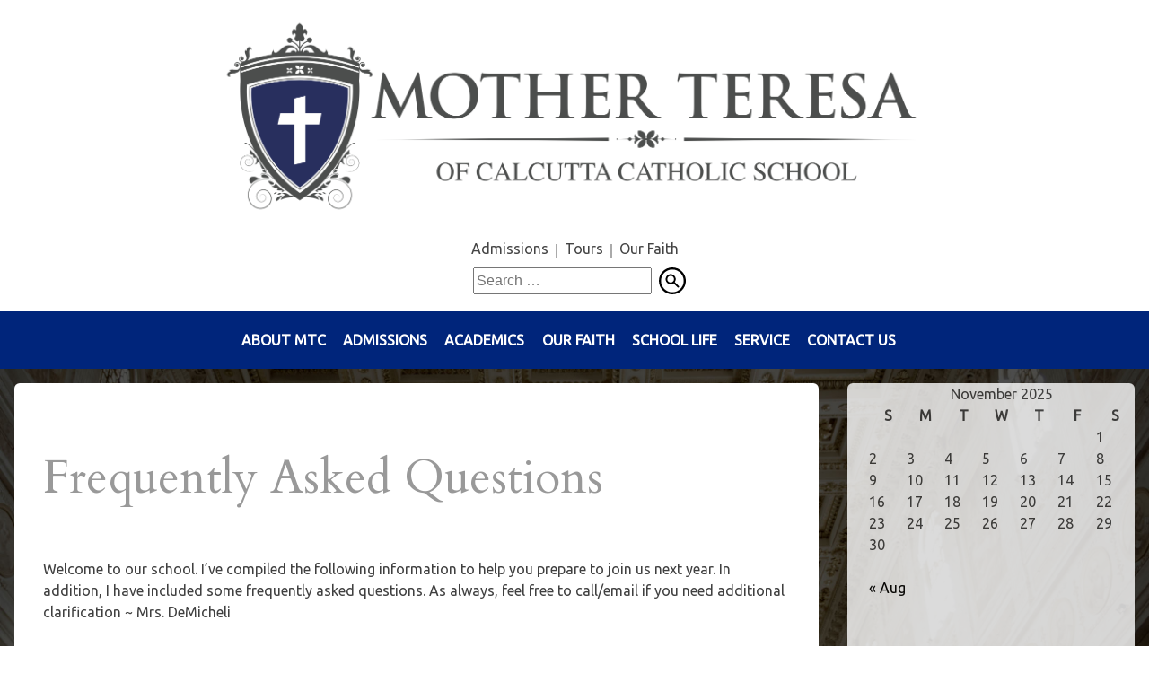

--- FILE ---
content_type: text/html; charset=UTF-8
request_url: https://mtctampa.org/frequently-asked-questions/
body_size: 110373
content:
<!DOCTYPE html>
<html lang="en-US">
<head>
<meta charset="UTF-8">
<meta name="viewport" content="width=device-width, initial-scale=1">
<link rel="profile" href="http://gmpg.org/xfn/11">
<link rel="pingback" href="">
<script src='https://www.google.com/recaptcha/api.js'></script>

<title>Frequently Asked Questions &#8211; Mother Teresa of Calcutta Catholic School</title>
<meta name='robots' content='max-image-preview:large' />
	<style>img:is([sizes="auto" i], [sizes^="auto," i]) { contain-intrinsic-size: 3000px 1500px }</style>
	<link rel='dns-prefetch' href='//fonts.googleapis.com' />
<link rel="alternate" type="application/rss+xml" title="Mother Teresa of Calcutta Catholic School &raquo; Feed" href="https://mtctampa.org/feed/" />
<script type="text/javascript">
/* <![CDATA[ */
window._wpemojiSettings = {"baseUrl":"https:\/\/s.w.org\/images\/core\/emoji\/15.0.3\/72x72\/","ext":".png","svgUrl":"https:\/\/s.w.org\/images\/core\/emoji\/15.0.3\/svg\/","svgExt":".svg","source":{"concatemoji":"https:\/\/mtctampa.org\/wp-includes\/js\/wp-emoji-release.min.js?ver=6.7.4"}};
/*! This file is auto-generated */
!function(i,n){var o,s,e;function c(e){try{var t={supportTests:e,timestamp:(new Date).valueOf()};sessionStorage.setItem(o,JSON.stringify(t))}catch(e){}}function p(e,t,n){e.clearRect(0,0,e.canvas.width,e.canvas.height),e.fillText(t,0,0);var t=new Uint32Array(e.getImageData(0,0,e.canvas.width,e.canvas.height).data),r=(e.clearRect(0,0,e.canvas.width,e.canvas.height),e.fillText(n,0,0),new Uint32Array(e.getImageData(0,0,e.canvas.width,e.canvas.height).data));return t.every(function(e,t){return e===r[t]})}function u(e,t,n){switch(t){case"flag":return n(e,"\ud83c\udff3\ufe0f\u200d\u26a7\ufe0f","\ud83c\udff3\ufe0f\u200b\u26a7\ufe0f")?!1:!n(e,"\ud83c\uddfa\ud83c\uddf3","\ud83c\uddfa\u200b\ud83c\uddf3")&&!n(e,"\ud83c\udff4\udb40\udc67\udb40\udc62\udb40\udc65\udb40\udc6e\udb40\udc67\udb40\udc7f","\ud83c\udff4\u200b\udb40\udc67\u200b\udb40\udc62\u200b\udb40\udc65\u200b\udb40\udc6e\u200b\udb40\udc67\u200b\udb40\udc7f");case"emoji":return!n(e,"\ud83d\udc26\u200d\u2b1b","\ud83d\udc26\u200b\u2b1b")}return!1}function f(e,t,n){var r="undefined"!=typeof WorkerGlobalScope&&self instanceof WorkerGlobalScope?new OffscreenCanvas(300,150):i.createElement("canvas"),a=r.getContext("2d",{willReadFrequently:!0}),o=(a.textBaseline="top",a.font="600 32px Arial",{});return e.forEach(function(e){o[e]=t(a,e,n)}),o}function t(e){var t=i.createElement("script");t.src=e,t.defer=!0,i.head.appendChild(t)}"undefined"!=typeof Promise&&(o="wpEmojiSettingsSupports",s=["flag","emoji"],n.supports={everything:!0,everythingExceptFlag:!0},e=new Promise(function(e){i.addEventListener("DOMContentLoaded",e,{once:!0})}),new Promise(function(t){var n=function(){try{var e=JSON.parse(sessionStorage.getItem(o));if("object"==typeof e&&"number"==typeof e.timestamp&&(new Date).valueOf()<e.timestamp+604800&&"object"==typeof e.supportTests)return e.supportTests}catch(e){}return null}();if(!n){if("undefined"!=typeof Worker&&"undefined"!=typeof OffscreenCanvas&&"undefined"!=typeof URL&&URL.createObjectURL&&"undefined"!=typeof Blob)try{var e="postMessage("+f.toString()+"("+[JSON.stringify(s),u.toString(),p.toString()].join(",")+"));",r=new Blob([e],{type:"text/javascript"}),a=new Worker(URL.createObjectURL(r),{name:"wpTestEmojiSupports"});return void(a.onmessage=function(e){c(n=e.data),a.terminate(),t(n)})}catch(e){}c(n=f(s,u,p))}t(n)}).then(function(e){for(var t in e)n.supports[t]=e[t],n.supports.everything=n.supports.everything&&n.supports[t],"flag"!==t&&(n.supports.everythingExceptFlag=n.supports.everythingExceptFlag&&n.supports[t]);n.supports.everythingExceptFlag=n.supports.everythingExceptFlag&&!n.supports.flag,n.DOMReady=!1,n.readyCallback=function(){n.DOMReady=!0}}).then(function(){return e}).then(function(){var e;n.supports.everything||(n.readyCallback(),(e=n.source||{}).concatemoji?t(e.concatemoji):e.wpemoji&&e.twemoji&&(t(e.twemoji),t(e.wpemoji)))}))}((window,document),window._wpemojiSettings);
/* ]]> */
</script>
<link rel='stylesheet' id='givewp-campaign-blocks-fonts-css' href='https://fonts.googleapis.com/css2?family=Inter%3Awght%40400%3B500%3B600%3B700&#038;display=swap&#038;ver=6.7.4' type='text/css' media='all' />
<style id='wp-emoji-styles-inline-css' type='text/css'>

	img.wp-smiley, img.emoji {
		display: inline !important;
		border: none !important;
		box-shadow: none !important;
		height: 1em !important;
		width: 1em !important;
		margin: 0 0.07em !important;
		vertical-align: -0.1em !important;
		background: none !important;
		padding: 0 !important;
	}
</style>
<link rel='stylesheet' id='wp-block-library-css' href='https://mtctampa.org/wp-includes/css/dist/block-library/style.min.css?ver=6.7.4' type='text/css' media='all' />
<style id='givewp-campaign-comments-block-style-inline-css' type='text/css'>
.givewp-campaign-comment-block-card{display:flex;gap:var(--givewp-spacing-3);padding:var(--givewp-spacing-4) 0}.givewp-campaign-comment-block-card__avatar{align-items:center;border-radius:50%;display:flex;height:40px;justify-content:center;width:40px}.givewp-campaign-comment-block-card__avatar img{align-items:center;border-radius:50%;display:flex;height:auto;justify-content:center;min-width:40px;width:100%}.givewp-campaign-comment-block-card__donor-name{color:var(--givewp-neutral-700);font-size:1rem;font-weight:600;line-height:1.5;margin:0;text-align:left}.givewp-campaign-comment-block-card__details{align-items:center;color:var(--givewp-neutral-400);display:flex;font-size:.875rem;font-weight:500;gap:var(--givewp-spacing-2);height:auto;line-height:1.43;margin:2px 0 var(--givewp-spacing-3) 0;text-align:left}.givewp-campaign-comment-block-card__comment{color:var(--givewp-neutral-700);font-size:1rem;line-height:1.5;margin:0;text-align:left}.givewp-campaign-comment-block-card__read-more{background:none;border:none;color:var(--givewp-blue-500);cursor:pointer;font-size:.875rem;line-height:1.43;outline:none;padding:0}
.givewp-campaign-comments-block-empty-state{align-items:center;background-color:var(--givewp-shades-white);border:1px solid var(--givewp-neutral-50);border-radius:.5rem;display:flex;flex-direction:column;justify-content:center;padding:var(--givewp-spacing-6)}.givewp-campaign-comments-block-empty-state__details{align-items:center;display:flex;flex-direction:column;gap:var(--givewp-spacing-1);justify-content:center;margin:.875rem 0}.givewp-campaign-comments-block-empty-state__title{color:var(--givewp-neutral-700);font-size:1rem;font-weight:500;margin:0}.givewp-campaign-comments-block-empty-state__description{color:var(--givewp-neutral-700);font-size:.875rem;line-height:1.43;margin:0}
.givewp-campaign-comment-block{background-color:var(--givewp-shades-white);display:flex;flex-direction:column;gap:var(--givewp-spacing-2);padding:var(--givewp-spacing-6) 0}.givewp-campaign-comment-block__title{color:var(--givewp-neutral-900);font-size:18px;font-weight:600;line-height:1.56;margin:0;text-align:left}.givewp-campaign-comment-block__cta{align-items:center;background-color:var(--givewp-neutral-50);border-radius:4px;color:var(--giewp-neutral-500);display:flex;font-size:14px;font-weight:600;gap:8px;height:36px;line-height:1.43;margin:0;padding:var(--givewp-spacing-2) var(--givewp-spacing-4);text-align:left}

</style>
<style id='givewp-campaign-cover-block-style-inline-css' type='text/css'>
.givewp-campaign-selector{border:1px solid #e5e7eb;border-radius:5px;box-shadow:0 2px 4px 0 rgba(0,0,0,.05);display:flex;flex-direction:column;gap:20px;padding:40px 24px}.givewp-campaign-selector__label{padding-bottom:16px}.givewp-campaign-selector__select input[type=text]:focus{border-color:transparent;box-shadow:0 0 0 1px transparent;outline:2px solid transparent}.givewp-campaign-selector__logo{align-self:center}.givewp-campaign-selector__open{background:#2271b1;border:none;border-radius:5px;color:#fff;cursor:pointer;padding:.5rem 1rem}.givewp-campaign-selector__submit{background-color:#27ae60;border:0;border-radius:5px;color:#fff;font-weight:700;outline:none;padding:1rem;text-align:center;transition:.2s;width:100%}.givewp-campaign-selector__submit:disabled{background-color:#f3f4f6;color:#9ca0af}.givewp-campaign-selector__submit:hover:not(:disabled){cursor:pointer;filter:brightness(1.2)}
.givewp-campaign-cover-block__button{align-items:center;border:1px solid #2271b1;border-radius:2px;color:#2271b1;display:flex;justify-content:center;margin-bottom:.5rem;min-height:32px;width:100%}.givewp-campaign-cover-block__image{border-radius:2px;display:flex;flex-grow:1;margin-bottom:.5rem;max-height:4.44rem;-o-object-fit:cover;object-fit:cover;width:100%}.givewp-campaign-cover-block__help-text{color:#4b5563;font-size:.75rem;font-stretch:normal;font-style:normal;font-weight:400;letter-spacing:normal;line-height:1.4;text-align:left}.givewp-campaign-cover-block__edit-campaign-link{align-items:center;display:inline-flex;font-size:.75rem;font-stretch:normal;font-style:normal;font-weight:400;gap:.125rem;line-height:1.4}.givewp-campaign-cover-block__edit-campaign-link svg{fill:currentColor;height:1.25rem;width:1.25rem}.givewp-campaign-cover-block-preview__image{align-items:center;display:flex;height:100%;justify-content:center;width:100%}

</style>
<style id='givewp-campaign-donations-style-inline-css' type='text/css'>
.givewp-campaign-donations-block{padding:1.5rem 0}.givewp-campaign-donations-block *{font-family:Inter,sans-serif}.givewp-campaign-donations-block .givewp-campaign-donations-block__header{align-items:center;display:flex;justify-content:space-between;margin-bottom:.5rem}.givewp-campaign-donations-block .givewp-campaign-donations-block__title{color:var(--givewp-neutral-900);font-size:1.125rem;font-weight:600;line-height:1.56;margin:0}.givewp-campaign-donations-block .givewp-campaign-donations-block__donations{display:grid;gap:.5rem;margin:0;padding:0}.givewp-campaign-donations-block .givewp-campaign-donations-block__donation,.givewp-campaign-donations-block .givewp-campaign-donations-block__empty-state{background-color:var(--givewp-shades-white);border:1px solid var(--givewp-neutral-50);border-radius:.5rem;display:flex;padding:1rem}.givewp-campaign-donations-block .givewp-campaign-donations-block__donation{align-items:center;gap:.75rem}.givewp-campaign-donations-block .givewp-campaign-donations-block__donation-icon{align-items:center;display:flex}.givewp-campaign-donations-block .givewp-campaign-donations-block__donation-icon img{border-radius:100%;height:2.5rem;-o-object-fit:cover;object-fit:cover;width:2.5rem}.givewp-campaign-donations-block .givewp-campaign-donations-block__donation-info{display:flex;flex-direction:column;justify-content:center;row-gap:.25rem}.givewp-campaign-donations-block .givewp-campaign-donations-block__donation-description{color:var(--givewp-neutral-500);font-size:1rem;font-weight:500;line-height:1.5;margin:0}.givewp-campaign-donations-block .givewp-campaign-donations-block__donation-description strong{color:var(--givewp-neutral-700);font-weight:600}.givewp-campaign-donations-block .givewp-campaign-donations-block__donation-date{align-items:center;color:var(--givewp-neutral-400);display:flex;font-size:.875rem;font-weight:500;line-height:1.43}.givewp-campaign-donations-block .givewp-campaign-donations-block__donation-ribbon{align-items:center;border-radius:100%;color:#1f2937;display:flex;height:1.25rem;justify-content:center;margin-left:auto;width:1.25rem}.givewp-campaign-donations-block .givewp-campaign-donations-block__donation-ribbon[data-position="1"]{background-color:gold}.givewp-campaign-donations-block .givewp-campaign-donations-block__donation-ribbon[data-position="2"]{background-color:silver}.givewp-campaign-donations-block .givewp-campaign-donations-block__donation-ribbon[data-position="3"]{background-color:#cd7f32;color:#fffaf2}.givewp-campaign-donations-block .givewp-campaign-donations-block__donation-amount{color:var(--givewp-neutral-700);font-size:1.125rem;font-weight:600;line-height:1.56;margin-left:auto}.givewp-campaign-donations-block .givewp-campaign-donations-block__footer{display:flex;justify-content:center;margin-top:.5rem}.givewp-campaign-donations-block .givewp-campaign-donations-block__donate-button button.givewp-donation-form-modal__open,.givewp-campaign-donations-block .givewp-campaign-donations-block__empty-button button.givewp-donation-form-modal__open,.givewp-campaign-donations-block .givewp-campaign-donations-block__load-more-button{background:none!important;border:1px solid var(--givewp-primary-color);border-radius:.5rem;color:var(--givewp-primary-color)!important;font-size:.875rem;font-weight:600;line-height:1.43;padding:.25rem 1rem!important}.givewp-campaign-donations-block .givewp-campaign-donations-block__donate-button button.givewp-donation-form-modal__open:hover,.givewp-campaign-donations-block .givewp-campaign-donations-block__empty-button button.givewp-donation-form-modal__open:hover,.givewp-campaign-donations-block .givewp-campaign-donations-block__load-more-button:hover{background:var(--givewp-primary-color)!important;color:var(--givewp-shades-white)!important}.givewp-campaign-donations-block .givewp-campaign-donations-block__empty-state{align-items:center;flex-direction:column;padding:1.5rem}.givewp-campaign-donations-block .givewp-campaign-donations-block__empty-description,.givewp-campaign-donations-block .givewp-campaign-donations-block__empty-title{color:var(--givewp-neutral-700);margin:0}.givewp-campaign-donations-block .givewp-campaign-donations-block__empty-title{font-size:1rem;font-weight:500;line-height:1.5}.givewp-campaign-donations-block .givewp-campaign-donations-block__empty-description{font-size:.875rem;line-height:1.43;margin-top:.25rem}.givewp-campaign-donations-block .givewp-campaign-donations-block__empty-icon{color:var(--givewp-secondary-color);margin-bottom:.875rem;order:-1}.givewp-campaign-donations-block .givewp-campaign-donations-block__empty-button{margin-top:.875rem}.givewp-campaign-donations-block .givewp-campaign-donations-block__empty-button button.givewp-donation-form-modal__open{border-radius:.25rem;padding:.5rem 1rem!important}

</style>
<link rel='stylesheet' id='givewp-campaign-donors-style-css' href='https://mtctampa.org/wp-content/plugins/give/build/campaignDonorsBlockApp.css?ver=1.0.0' type='text/css' media='all' />
<style id='givewp-campaign-form-style-inline-css' type='text/css'>
.givewp-donation-form-modal{outline:none;overflow-y:scroll;padding:1rem;width:100%}.givewp-donation-form-modal[data-entering=true]{animation:modal-fade .3s,modal-zoom .6s}@keyframes modal-fade{0%{opacity:0}to{opacity:1}}@keyframes modal-zoom{0%{transform:scale(.8)}to{transform:scale(1)}}.givewp-donation-form-modal__overlay{align-items:center;background:rgba(0,0,0,.7);display:flex;flex-direction:column;height:var(--visual-viewport-height);justify-content:center;left:0;position:fixed;top:0;width:100vw;z-index:100}.givewp-donation-form-modal__overlay[data-loading=true]{display:none}.givewp-donation-form-modal__overlay[data-entering=true]{animation:modal-fade .3s}.givewp-donation-form-modal__overlay[data-exiting=true]{animation:modal-fade .15s ease-in reverse}.givewp-donation-form-modal__open__spinner{left:50%;line-height:1;position:absolute;top:50%;transform:translate(-50%,-50%);z-index:100}.givewp-donation-form-modal__open{position:relative}.givewp-donation-form-modal__close{background:#e7e8ed;border:1px solid transparent;border-radius:50%;cursor:pointer;display:flex;padding:.75rem;position:fixed;right:25px;top:25px;transition:.2s;width:-moz-fit-content;width:fit-content;z-index:999}.givewp-donation-form-modal__close svg{height:1rem;width:1rem}.givewp-donation-form-modal__close:active,.givewp-donation-form-modal__close:focus,.givewp-donation-form-modal__close:hover{background-color:#caccd7;border:1px solid #caccd7}.admin-bar .givewp-donation-form-modal{margin-top:32px}.admin-bar .givewp-donation-form-modal__close{top:57px}
.givewp-entity-selector{border:1px solid #e5e7eb;border-radius:5px;box-shadow:0 2px 4px 0 rgba(0,0,0,.05);display:flex;flex-direction:column;gap:20px;padding:40px 24px}.givewp-entity-selector__label{padding-bottom:16px}.givewp-entity-selector__select input[type=text]:focus{border-color:transparent;box-shadow:0 0 0 1px transparent;outline:2px solid transparent}.givewp-entity-selector__logo{align-self:center}.givewp-entity-selector__open{background:#2271b1;border:none;border-radius:5px;color:#fff;cursor:pointer;padding:.5rem 1rem}.givewp-entity-selector__submit{background-color:#27ae60;border:0;border-radius:5px;color:#fff;font-weight:700;outline:none;padding:1rem;text-align:center;transition:.2s;width:100%}.givewp-entity-selector__submit:disabled{background-color:#f3f4f6;color:#9ca0af}.givewp-entity-selector__submit:hover:not(:disabled){cursor:pointer;filter:brightness(1.2)}
.givewp-campaign-selector{border:1px solid #e5e7eb;border-radius:5px;box-shadow:0 2px 4px 0 rgba(0,0,0,.05);display:flex;flex-direction:column;gap:20px;padding:40px 24px}.givewp-campaign-selector__label{padding-bottom:16px}.givewp-campaign-selector__select input[type=text]:focus{border-color:transparent;box-shadow:0 0 0 1px transparent;outline:2px solid transparent}.givewp-campaign-selector__logo{align-self:center}.givewp-campaign-selector__open{background:#2271b1;border:none;border-radius:5px;color:#fff;cursor:pointer;padding:.5rem 1rem}.givewp-campaign-selector__submit{background-color:#27ae60;border:0;border-radius:5px;color:#fff;font-weight:700;outline:none;padding:1rem;text-align:center;transition:.2s;width:100%}.givewp-campaign-selector__submit:disabled{background-color:#f3f4f6;color:#9ca0af}.givewp-campaign-selector__submit:hover:not(:disabled){cursor:pointer;filter:brightness(1.2)}
.givewp-donation-form-link,.givewp-donation-form-modal__open{background:var(--givewp-primary-color,#2271b1);border:none;border-radius:5px;color:#fff;cursor:pointer;font-family:-apple-system,BlinkMacSystemFont,Segoe UI,Roboto,Oxygen-Sans,Ubuntu,Cantarell,Helvetica Neue,sans-serif;font-size:1rem;font-weight:500!important;line-height:1.5;padding:.75rem 1.25rem!important;text-decoration:none!important;transition:all .2s ease;width:100%}.givewp-donation-form-link:active,.givewp-donation-form-link:focus,.givewp-donation-form-link:focus-visible,.givewp-donation-form-link:hover,.givewp-donation-form-modal__open:active,.givewp-donation-form-modal__open:focus,.givewp-donation-form-modal__open:focus-visible,.givewp-donation-form-modal__open:hover{background-color:color-mix(in srgb,var(--givewp-primary-color,#2271b1),#000 20%)}.components-input-control__label{width:100%}.wp-block-givewp-campaign-form{position:relative}.wp-block-givewp-campaign-form form[id*=give-form] #give-gateway-radio-list>li input[type=radio]{display:inline-block}.wp-block-givewp-campaign-form iframe{pointer-events:none;width:100%!important}.give-change-donation-form-btn svg{margin-top:3px}.givewp-default-form-toggle{margin-top:var(--givewp-spacing-4)}

</style>
<style id='givewp-campaign-goal-style-inline-css' type='text/css'>
.givewp-campaign-goal{display:flex;flex-direction:column;gap:.5rem;padding-bottom:1rem}.givewp-campaign-goal__container{display:flex;flex-direction:row;justify-content:space-between}.givewp-campaign-goal__container-item{display:flex;flex-direction:column;gap:.2rem}.givewp-campaign-goal__container-item span{color:var(--givewp-neutral-500);font-size:12px;font-weight:600;letter-spacing:.48px;line-height:1.5;text-transform:uppercase}.givewp-campaign-goal__container-item strong{color:var(--givewp-neutral-900);font-size:20px;font-weight:600;line-height:1.6}.givewp-campaign-goal__progress-bar{display:flex}.givewp-campaign-goal__progress-bar-container{background-color:#f2f2f2;border-radius:14px;box-shadow:inset 0 1px 4px 0 rgba(0,0,0,.09);display:flex;flex-grow:1;height:8px}.givewp-campaign-goal__progress-bar-progress{background:var(--givewp-secondary-color,#2d802f);border-radius:14px;box-shadow:inset 0 1px 4px 0 rgba(0,0,0,.09);display:flex;height:8px}

</style>
<style id='givewp-campaign-stats-block-style-inline-css' type='text/css'>
.givewp-campaign-stats-block span{color:var(--givewp-neutral-500);display:block;font-size:12px;font-weight:600;letter-spacing:.48px;line-height:1.5;margin-bottom:2px;text-align:left;text-transform:uppercase}.givewp-campaign-stats-block strong{color:var(--givewp-neutral-900);font-size:20px;font-weight:600;letter-spacing:normal;line-height:1.6}

</style>
<style id='givewp-campaign-donate-button-style-inline-css' type='text/css'>
.givewp-donation-form-link,.givewp-donation-form-modal__open{background:var(--givewp-primary-color,#2271b1);border:none;border-radius:5px;color:#fff;cursor:pointer;font-family:-apple-system,BlinkMacSystemFont,Segoe UI,Roboto,Oxygen-Sans,Ubuntu,Cantarell,Helvetica Neue,sans-serif;font-size:1rem;font-weight:500!important;line-height:1.5;padding:.75rem 1.25rem!important;text-decoration:none!important;transition:all .2s ease;width:100%}.givewp-donation-form-link:active,.givewp-donation-form-link:focus,.givewp-donation-form-link:focus-visible,.givewp-donation-form-link:hover,.givewp-donation-form-modal__open:active,.givewp-donation-form-modal__open:focus,.givewp-donation-form-modal__open:focus-visible,.givewp-donation-form-modal__open:hover{background-color:color-mix(in srgb,var(--givewp-primary-color,#2271b1),#000 20%)}.give-change-donation-form-btn svg{margin-top:3px}.givewp-default-form-toggle{margin-top:var(--givewp-spacing-4)}

</style>
<style id='classic-theme-styles-inline-css' type='text/css'>
/*! This file is auto-generated */
.wp-block-button__link{color:#fff;background-color:#32373c;border-radius:9999px;box-shadow:none;text-decoration:none;padding:calc(.667em + 2px) calc(1.333em + 2px);font-size:1.125em}.wp-block-file__button{background:#32373c;color:#fff;text-decoration:none}
</style>
<style id='global-styles-inline-css' type='text/css'>
:root{--wp--preset--aspect-ratio--square: 1;--wp--preset--aspect-ratio--4-3: 4/3;--wp--preset--aspect-ratio--3-4: 3/4;--wp--preset--aspect-ratio--3-2: 3/2;--wp--preset--aspect-ratio--2-3: 2/3;--wp--preset--aspect-ratio--16-9: 16/9;--wp--preset--aspect-ratio--9-16: 9/16;--wp--preset--color--black: #000000;--wp--preset--color--cyan-bluish-gray: #abb8c3;--wp--preset--color--white: #ffffff;--wp--preset--color--pale-pink: #f78da7;--wp--preset--color--vivid-red: #cf2e2e;--wp--preset--color--luminous-vivid-orange: #ff6900;--wp--preset--color--luminous-vivid-amber: #fcb900;--wp--preset--color--light-green-cyan: #7bdcb5;--wp--preset--color--vivid-green-cyan: #00d084;--wp--preset--color--pale-cyan-blue: #8ed1fc;--wp--preset--color--vivid-cyan-blue: #0693e3;--wp--preset--color--vivid-purple: #9b51e0;--wp--preset--gradient--vivid-cyan-blue-to-vivid-purple: linear-gradient(135deg,rgba(6,147,227,1) 0%,rgb(155,81,224) 100%);--wp--preset--gradient--light-green-cyan-to-vivid-green-cyan: linear-gradient(135deg,rgb(122,220,180) 0%,rgb(0,208,130) 100%);--wp--preset--gradient--luminous-vivid-amber-to-luminous-vivid-orange: linear-gradient(135deg,rgba(252,185,0,1) 0%,rgba(255,105,0,1) 100%);--wp--preset--gradient--luminous-vivid-orange-to-vivid-red: linear-gradient(135deg,rgba(255,105,0,1) 0%,rgb(207,46,46) 100%);--wp--preset--gradient--very-light-gray-to-cyan-bluish-gray: linear-gradient(135deg,rgb(238,238,238) 0%,rgb(169,184,195) 100%);--wp--preset--gradient--cool-to-warm-spectrum: linear-gradient(135deg,rgb(74,234,220) 0%,rgb(151,120,209) 20%,rgb(207,42,186) 40%,rgb(238,44,130) 60%,rgb(251,105,98) 80%,rgb(254,248,76) 100%);--wp--preset--gradient--blush-light-purple: linear-gradient(135deg,rgb(255,206,236) 0%,rgb(152,150,240) 100%);--wp--preset--gradient--blush-bordeaux: linear-gradient(135deg,rgb(254,205,165) 0%,rgb(254,45,45) 50%,rgb(107,0,62) 100%);--wp--preset--gradient--luminous-dusk: linear-gradient(135deg,rgb(255,203,112) 0%,rgb(199,81,192) 50%,rgb(65,88,208) 100%);--wp--preset--gradient--pale-ocean: linear-gradient(135deg,rgb(255,245,203) 0%,rgb(182,227,212) 50%,rgb(51,167,181) 100%);--wp--preset--gradient--electric-grass: linear-gradient(135deg,rgb(202,248,128) 0%,rgb(113,206,126) 100%);--wp--preset--gradient--midnight: linear-gradient(135deg,rgb(2,3,129) 0%,rgb(40,116,252) 100%);--wp--preset--font-size--small: 13px;--wp--preset--font-size--medium: 20px;--wp--preset--font-size--large: 36px;--wp--preset--font-size--x-large: 42px;--wp--preset--spacing--20: 0.44rem;--wp--preset--spacing--30: 0.67rem;--wp--preset--spacing--40: 1rem;--wp--preset--spacing--50: 1.5rem;--wp--preset--spacing--60: 2.25rem;--wp--preset--spacing--70: 3.38rem;--wp--preset--spacing--80: 5.06rem;--wp--preset--shadow--natural: 6px 6px 9px rgba(0, 0, 0, 0.2);--wp--preset--shadow--deep: 12px 12px 50px rgba(0, 0, 0, 0.4);--wp--preset--shadow--sharp: 6px 6px 0px rgba(0, 0, 0, 0.2);--wp--preset--shadow--outlined: 6px 6px 0px -3px rgba(255, 255, 255, 1), 6px 6px rgba(0, 0, 0, 1);--wp--preset--shadow--crisp: 6px 6px 0px rgba(0, 0, 0, 1);}:where(.is-layout-flex){gap: 0.5em;}:where(.is-layout-grid){gap: 0.5em;}body .is-layout-flex{display: flex;}.is-layout-flex{flex-wrap: wrap;align-items: center;}.is-layout-flex > :is(*, div){margin: 0;}body .is-layout-grid{display: grid;}.is-layout-grid > :is(*, div){margin: 0;}:where(.wp-block-columns.is-layout-flex){gap: 2em;}:where(.wp-block-columns.is-layout-grid){gap: 2em;}:where(.wp-block-post-template.is-layout-flex){gap: 1.25em;}:where(.wp-block-post-template.is-layout-grid){gap: 1.25em;}.has-black-color{color: var(--wp--preset--color--black) !important;}.has-cyan-bluish-gray-color{color: var(--wp--preset--color--cyan-bluish-gray) !important;}.has-white-color{color: var(--wp--preset--color--white) !important;}.has-pale-pink-color{color: var(--wp--preset--color--pale-pink) !important;}.has-vivid-red-color{color: var(--wp--preset--color--vivid-red) !important;}.has-luminous-vivid-orange-color{color: var(--wp--preset--color--luminous-vivid-orange) !important;}.has-luminous-vivid-amber-color{color: var(--wp--preset--color--luminous-vivid-amber) !important;}.has-light-green-cyan-color{color: var(--wp--preset--color--light-green-cyan) !important;}.has-vivid-green-cyan-color{color: var(--wp--preset--color--vivid-green-cyan) !important;}.has-pale-cyan-blue-color{color: var(--wp--preset--color--pale-cyan-blue) !important;}.has-vivid-cyan-blue-color{color: var(--wp--preset--color--vivid-cyan-blue) !important;}.has-vivid-purple-color{color: var(--wp--preset--color--vivid-purple) !important;}.has-black-background-color{background-color: var(--wp--preset--color--black) !important;}.has-cyan-bluish-gray-background-color{background-color: var(--wp--preset--color--cyan-bluish-gray) !important;}.has-white-background-color{background-color: var(--wp--preset--color--white) !important;}.has-pale-pink-background-color{background-color: var(--wp--preset--color--pale-pink) !important;}.has-vivid-red-background-color{background-color: var(--wp--preset--color--vivid-red) !important;}.has-luminous-vivid-orange-background-color{background-color: var(--wp--preset--color--luminous-vivid-orange) !important;}.has-luminous-vivid-amber-background-color{background-color: var(--wp--preset--color--luminous-vivid-amber) !important;}.has-light-green-cyan-background-color{background-color: var(--wp--preset--color--light-green-cyan) !important;}.has-vivid-green-cyan-background-color{background-color: var(--wp--preset--color--vivid-green-cyan) !important;}.has-pale-cyan-blue-background-color{background-color: var(--wp--preset--color--pale-cyan-blue) !important;}.has-vivid-cyan-blue-background-color{background-color: var(--wp--preset--color--vivid-cyan-blue) !important;}.has-vivid-purple-background-color{background-color: var(--wp--preset--color--vivid-purple) !important;}.has-black-border-color{border-color: var(--wp--preset--color--black) !important;}.has-cyan-bluish-gray-border-color{border-color: var(--wp--preset--color--cyan-bluish-gray) !important;}.has-white-border-color{border-color: var(--wp--preset--color--white) !important;}.has-pale-pink-border-color{border-color: var(--wp--preset--color--pale-pink) !important;}.has-vivid-red-border-color{border-color: var(--wp--preset--color--vivid-red) !important;}.has-luminous-vivid-orange-border-color{border-color: var(--wp--preset--color--luminous-vivid-orange) !important;}.has-luminous-vivid-amber-border-color{border-color: var(--wp--preset--color--luminous-vivid-amber) !important;}.has-light-green-cyan-border-color{border-color: var(--wp--preset--color--light-green-cyan) !important;}.has-vivid-green-cyan-border-color{border-color: var(--wp--preset--color--vivid-green-cyan) !important;}.has-pale-cyan-blue-border-color{border-color: var(--wp--preset--color--pale-cyan-blue) !important;}.has-vivid-cyan-blue-border-color{border-color: var(--wp--preset--color--vivid-cyan-blue) !important;}.has-vivid-purple-border-color{border-color: var(--wp--preset--color--vivid-purple) !important;}.has-vivid-cyan-blue-to-vivid-purple-gradient-background{background: var(--wp--preset--gradient--vivid-cyan-blue-to-vivid-purple) !important;}.has-light-green-cyan-to-vivid-green-cyan-gradient-background{background: var(--wp--preset--gradient--light-green-cyan-to-vivid-green-cyan) !important;}.has-luminous-vivid-amber-to-luminous-vivid-orange-gradient-background{background: var(--wp--preset--gradient--luminous-vivid-amber-to-luminous-vivid-orange) !important;}.has-luminous-vivid-orange-to-vivid-red-gradient-background{background: var(--wp--preset--gradient--luminous-vivid-orange-to-vivid-red) !important;}.has-very-light-gray-to-cyan-bluish-gray-gradient-background{background: var(--wp--preset--gradient--very-light-gray-to-cyan-bluish-gray) !important;}.has-cool-to-warm-spectrum-gradient-background{background: var(--wp--preset--gradient--cool-to-warm-spectrum) !important;}.has-blush-light-purple-gradient-background{background: var(--wp--preset--gradient--blush-light-purple) !important;}.has-blush-bordeaux-gradient-background{background: var(--wp--preset--gradient--blush-bordeaux) !important;}.has-luminous-dusk-gradient-background{background: var(--wp--preset--gradient--luminous-dusk) !important;}.has-pale-ocean-gradient-background{background: var(--wp--preset--gradient--pale-ocean) !important;}.has-electric-grass-gradient-background{background: var(--wp--preset--gradient--electric-grass) !important;}.has-midnight-gradient-background{background: var(--wp--preset--gradient--midnight) !important;}.has-small-font-size{font-size: var(--wp--preset--font-size--small) !important;}.has-medium-font-size{font-size: var(--wp--preset--font-size--medium) !important;}.has-large-font-size{font-size: var(--wp--preset--font-size--large) !important;}.has-x-large-font-size{font-size: var(--wp--preset--font-size--x-large) !important;}
:where(.wp-block-post-template.is-layout-flex){gap: 1.25em;}:where(.wp-block-post-template.is-layout-grid){gap: 1.25em;}
:where(.wp-block-columns.is-layout-flex){gap: 2em;}:where(.wp-block-columns.is-layout-grid){gap: 2em;}
:root :where(.wp-block-pullquote){font-size: 1.5em;line-height: 1.6;}
</style>
<link rel='stylesheet' id='contact-form-7-css' href='https://mtctampa.org/wp-content/plugins/contact-form-7/includes/css/styles.css?ver=6.1.3' type='text/css' media='all' />
<link rel='stylesheet' id='dashicons-css' href='https://mtctampa.org/wp-includes/css/dashicons.min.css?ver=6.7.4' type='text/css' media='all' />
<link rel='stylesheet' id='rmp-menu-styles-css' href='https://mtctampa.org/wp-content/uploads/rmp-menu/css/rmp-menu.css?ver=11.47.43' type='text/css' media='all' />
<link rel='stylesheet' id='woocommerce-layout-css' href='https://mtctampa.org/wp-content/plugins/woocommerce/assets/css/woocommerce-layout.css?ver=10.3.5' type='text/css' media='all' />
<link rel='stylesheet' id='woocommerce-smallscreen-css' href='https://mtctampa.org/wp-content/plugins/woocommerce/assets/css/woocommerce-smallscreen.css?ver=10.3.5' type='text/css' media='only screen and (max-width: 768px)' />
<link rel='stylesheet' id='woocommerce-general-css' href='https://mtctampa.org/wp-content/plugins/woocommerce/assets/css/woocommerce.css?ver=10.3.5' type='text/css' media='all' />
<style id='woocommerce-inline-inline-css' type='text/css'>
.woocommerce form .form-row .required { visibility: visible; }
</style>
<link rel='stylesheet' id='wpos-slick-style-css' href='https://mtctampa.org/wp-content/plugins/wp-logo-showcase-responsive-slider-slider/assets/css/slick.css?ver=3.8.6' type='text/css' media='all' />
<link rel='stylesheet' id='wpls-public-style-css' href='https://mtctampa.org/wp-content/plugins/wp-logo-showcase-responsive-slider-slider/assets/css/wpls-public.css?ver=3.8.6' type='text/css' media='all' />
<link rel='stylesheet' id='wapf-frontend-css-css' href='https://mtctampa.org/wp-content/plugins/advanced-product-fields-for-woocommerce/assets/css/frontend.min.css?ver=1.6.17' type='text/css' media='all' />
<link rel='stylesheet' id='give-styles-css' href='https://mtctampa.org/wp-content/plugins/give/build/assets/dist/css/give.css?ver=4.13.0' type='text/css' media='all' />
<link rel='stylesheet' id='give-donation-summary-style-frontend-css' href='https://mtctampa.org/wp-content/plugins/give/build/assets/dist/css/give-donation-summary.css?ver=4.13.0' type='text/css' media='all' />
<link rel='stylesheet' id='givewp-design-system-foundation-css' href='https://mtctampa.org/wp-content/plugins/give/build/assets/dist/css/design-system/foundation.css?ver=1.2.0' type='text/css' media='all' />
<link rel='stylesheet' id='brands-styles-css' href='https://mtctampa.org/wp-content/plugins/woocommerce/assets/css/brands.css?ver=10.3.5' type='text/css' media='all' />
<link rel='stylesheet' id='dpi-teresa-style-css' href='https://mtctampa.org/wp-content/themes/dpi-teresa/style.css?ver=6.7.4' type='text/css' media='all' />
<link rel='stylesheet' id='tablepress-default-css' href='https://mtctampa.org/wp-content/plugins/tablepress/css/build/default.css?ver=3.2.5' type='text/css' media='all' />
<link rel='stylesheet' id='sv-wc-payment-gateway-payment-form-v5_15_12-css' href='https://mtctampa.org/wp-content/plugins/woocommerce-gateway-authorize-net-cim/vendor/skyverge/wc-plugin-framework/woocommerce/payment-gateway/assets/css/frontend/sv-wc-payment-gateway-payment-form.min.css?ver=5.15.12' type='text/css' media='all' />
<script type="text/javascript" src="https://mtctampa.org/wp-includes/js/dist/hooks.min.js?ver=4d63a3d491d11ffd8ac6" id="wp-hooks-js"></script>
<script type="text/javascript" src="https://mtctampa.org/wp-includes/js/dist/i18n.min.js?ver=5e580eb46a90c2b997e6" id="wp-i18n-js"></script>
<script type="text/javascript" id="wp-i18n-js-after">
/* <![CDATA[ */
wp.i18n.setLocaleData( { 'text direction\u0004ltr': [ 'ltr' ] } );
/* ]]> */
</script>
<script type="text/javascript" src="https://mtctampa.org/wp-includes/js/jquery/jquery.min.js?ver=3.7.1" id="jquery-core-js"></script>
<script type="text/javascript" src="https://mtctampa.org/wp-includes/js/jquery/jquery-migrate.min.js?ver=3.4.1" id="jquery-migrate-js"></script>
<script type="text/javascript" src="https://mtctampa.org/wp-content/plugins/woocommerce/assets/js/jquery-blockui/jquery.blockUI.min.js?ver=2.7.0-wc.10.3.5" id="wc-jquery-blockui-js" defer="defer" data-wp-strategy="defer"></script>
<script type="text/javascript" id="wc-add-to-cart-js-extra">
/* <![CDATA[ */
var wc_add_to_cart_params = {"ajax_url":"\/wp-admin\/admin-ajax.php","wc_ajax_url":"\/?wc-ajax=%%endpoint%%","i18n_view_cart":"View cart","cart_url":"https:\/\/mtctampa.org\/fundraiser\/cart\/","is_cart":"","cart_redirect_after_add":"no"};
/* ]]> */
</script>
<script type="text/javascript" src="https://mtctampa.org/wp-content/plugins/woocommerce/assets/js/frontend/add-to-cart.min.js?ver=10.3.5" id="wc-add-to-cart-js" defer="defer" data-wp-strategy="defer"></script>
<script type="text/javascript" src="https://mtctampa.org/wp-content/plugins/woocommerce/assets/js/js-cookie/js.cookie.min.js?ver=2.1.4-wc.10.3.5" id="wc-js-cookie-js" defer="defer" data-wp-strategy="defer"></script>
<script type="text/javascript" id="woocommerce-js-extra">
/* <![CDATA[ */
var woocommerce_params = {"ajax_url":"\/wp-admin\/admin-ajax.php","wc_ajax_url":"\/?wc-ajax=%%endpoint%%","i18n_password_show":"Show password","i18n_password_hide":"Hide password"};
/* ]]> */
</script>
<script type="text/javascript" src="https://mtctampa.org/wp-content/plugins/woocommerce/assets/js/frontend/woocommerce.min.js?ver=10.3.5" id="woocommerce-js" defer="defer" data-wp-strategy="defer"></script>
<script type="text/javascript" src="//mtctampa.org/wp-content/plugins/revslider/sr6/assets/js/rbtools.min.js?ver=6.7.38" async id="tp-tools-js"></script>
<script type="text/javascript" src="//mtctampa.org/wp-content/plugins/revslider/sr6/assets/js/rs6.min.js?ver=6.7.38" async id="revmin-js"></script>
<script type="text/javascript" id="give-js-extra">
/* <![CDATA[ */
var give_global_vars = {"ajaxurl":"https:\/\/mtctampa.org\/wp-admin\/admin-ajax.php","checkout_nonce":"f8a3cd91d0","currency":"USD","currency_sign":"$","currency_pos":"before","thousands_separator":",","decimal_separator":".","no_gateway":"Please select a payment method.","bad_minimum":"The minimum custom donation amount for this form is","bad_maximum":"The maximum custom donation amount for this form is","general_loading":"Loading...","purchase_loading":"Please Wait...","textForOverlayScreen":"<h3>Processing...<\/h3><p>This will only take a second!<\/p>","number_decimals":"2","is_test_mode":"1","give_version":"4.13.0","magnific_options":{"main_class":"give-modal","close_on_bg_click":false},"form_translation":{"payment-mode":"Please select payment mode.","give_first":"Please enter your first name.","give_last":"Please enter your last name.","give_email":"Please enter a valid email address.","give_user_login":"Invalid email address or username.","give_user_pass":"Enter a password.","give_user_pass_confirm":"Enter the password confirmation.","give_agree_to_terms":"You must agree to the terms and conditions."},"confirm_email_sent_message":"Please check your email and click on the link to access your complete donation history.","ajax_vars":{"ajaxurl":"https:\/\/mtctampa.org\/wp-admin\/admin-ajax.php","ajaxNonce":"c416d36c4c","loading":"Loading","select_option":"Please select an option","default_gateway":"manual","permalinks":"1","number_decimals":2},"cookie_hash":"5e1a39b59b884efaf2a0124d6dece897","session_nonce_cookie_name":"wp-give_session_reset_nonce_5e1a39b59b884efaf2a0124d6dece897","session_cookie_name":"wp-give_session_5e1a39b59b884efaf2a0124d6dece897","delete_session_nonce_cookie":"0"};
var giveApiSettings = {"root":"https:\/\/mtctampa.org\/wp-json\/give-api\/v2\/","rest_base":"give-api\/v2"};
/* ]]> */
</script>
<script type="text/javascript" src="https://mtctampa.org/wp-content/plugins/give/build/assets/dist/js/give.js?ver=8540f4f50a2032d9c5b5" id="give-js"></script>
<script type="text/javascript" id="kk-script-js-extra">
/* <![CDATA[ */
var fetchCartItems = {"ajax_url":"https:\/\/mtctampa.org\/wp-admin\/admin-ajax.php","action":"kk_wc_fetchcartitems","nonce":"797e4c0e33","currency":"USD"};
/* ]]> */
</script>
<script type="text/javascript" src="https://mtctampa.org/wp-content/plugins/kliken-marketing-for-google/assets/kk-script.js?ver=6.7.4" id="kk-script-js"></script>
<link rel="https://api.w.org/" href="https://mtctampa.org/wp-json/" /><link rel="alternate" title="JSON" type="application/json" href="https://mtctampa.org/wp-json/wp/v2/pages/2529" /><link rel="EditURI" type="application/rsd+xml" title="RSD" href="https://mtctampa.org/xmlrpc.php?rsd" />
<meta name="generator" content="WordPress 6.7.4" />
<meta name="generator" content="WooCommerce 10.3.5" />
<link rel="canonical" href="https://mtctampa.org/frequently-asked-questions/" />
<link rel='shortlink' href='https://mtctampa.org/?p=2529' />
<link rel="alternate" title="oEmbed (JSON)" type="application/json+oembed" href="https://mtctampa.org/wp-json/oembed/1.0/embed?url=https%3A%2F%2Fmtctampa.org%2Ffrequently-asked-questions%2F" />
<link rel="alternate" title="oEmbed (XML)" type="text/xml+oembed" href="https://mtctampa.org/wp-json/oembed/1.0/embed?url=https%3A%2F%2Fmtctampa.org%2Ffrequently-asked-questions%2F&#038;format=xml" />
<meta name="generator" content="Give v4.13.0" />
	<noscript><style>.woocommerce-product-gallery{ opacity: 1 !important; }</style></noscript>
	<style id="bec-color-style" type="text/css">
/* Block Editor Colors generated css */
:root {
--bec-color-luminous-vivid-amber: #eefc00;
--bec-color-vivid-cyan-blue: #00257b;
--bec-color-cyan-bluish-gray: #58595b;
}

:root .has-luminous-vivid-amber-color {
	color: var(--bec-color-luminous-vivid-amber, #eefc00) !important;
}
:root .has-luminous-vivid-amber-background-color {
	background-color: var(--bec-color-luminous-vivid-amber, #eefc00) !important;
}

:root .has-vivid-cyan-blue-color {
	color: var(--bec-color-vivid-cyan-blue, #00257b) !important;
}
:root .has-vivid-cyan-blue-background-color {
	background-color: var(--bec-color-vivid-cyan-blue, #00257b) !important;
}

:root .has-cyan-bluish-gray-color {
	color: var(--bec-color-cyan-bluish-gray, #58595b) !important;
}
:root .has-cyan-bluish-gray-background-color {
	background-color: var(--bec-color-cyan-bluish-gray, #58595b) !important;
}
        </style><meta name="generator" content="Powered by Slider Revolution 6.7.38 - responsive, Mobile-Friendly Slider Plugin for WordPress with comfortable drag and drop interface." />
<link rel="icon" href="https://mtctampa.org/wp-content/uploads/2019/07/cropped-MTC_favicon-32x32.png" sizes="32x32" />
<link rel="icon" href="https://mtctampa.org/wp-content/uploads/2019/07/cropped-MTC_favicon-192x192.png" sizes="192x192" />
<link rel="apple-touch-icon" href="https://mtctampa.org/wp-content/uploads/2019/07/cropped-MTC_favicon-180x180.png" />
<meta name="msapplication-TileImage" content="https://mtctampa.org/wp-content/uploads/2019/07/cropped-MTC_favicon-270x270.png" />
<script>function setREVStartSize(e){
			//window.requestAnimationFrame(function() {
				window.RSIW = window.RSIW===undefined ? window.innerWidth : window.RSIW;
				window.RSIH = window.RSIH===undefined ? window.innerHeight : window.RSIH;
				try {
					var pw = document.getElementById(e.c).parentNode.offsetWidth,
						newh;
					pw = pw===0 || isNaN(pw) || (e.l=="fullwidth" || e.layout=="fullwidth") ? window.RSIW : pw;
					e.tabw = e.tabw===undefined ? 0 : parseInt(e.tabw);
					e.thumbw = e.thumbw===undefined ? 0 : parseInt(e.thumbw);
					e.tabh = e.tabh===undefined ? 0 : parseInt(e.tabh);
					e.thumbh = e.thumbh===undefined ? 0 : parseInt(e.thumbh);
					e.tabhide = e.tabhide===undefined ? 0 : parseInt(e.tabhide);
					e.thumbhide = e.thumbhide===undefined ? 0 : parseInt(e.thumbhide);
					e.mh = e.mh===undefined || e.mh=="" || e.mh==="auto" ? 0 : parseInt(e.mh,0);
					if(e.layout==="fullscreen" || e.l==="fullscreen")
						newh = Math.max(e.mh,window.RSIH);
					else{
						e.gw = Array.isArray(e.gw) ? e.gw : [e.gw];
						for (var i in e.rl) if (e.gw[i]===undefined || e.gw[i]===0) e.gw[i] = e.gw[i-1];
						e.gh = e.el===undefined || e.el==="" || (Array.isArray(e.el) && e.el.length==0)? e.gh : e.el;
						e.gh = Array.isArray(e.gh) ? e.gh : [e.gh];
						for (var i in e.rl) if (e.gh[i]===undefined || e.gh[i]===0) e.gh[i] = e.gh[i-1];
											
						var nl = new Array(e.rl.length),
							ix = 0,
							sl;
						e.tabw = e.tabhide>=pw ? 0 : e.tabw;
						e.thumbw = e.thumbhide>=pw ? 0 : e.thumbw;
						e.tabh = e.tabhide>=pw ? 0 : e.tabh;
						e.thumbh = e.thumbhide>=pw ? 0 : e.thumbh;
						for (var i in e.rl) nl[i] = e.rl[i]<window.RSIW ? 0 : e.rl[i];
						sl = nl[0];
						for (var i in nl) if (sl>nl[i] && nl[i]>0) { sl = nl[i]; ix=i;}
						var m = pw>(e.gw[ix]+e.tabw+e.thumbw) ? 1 : (pw-(e.tabw+e.thumbw)) / (e.gw[ix]);
						newh =  (e.gh[ix] * m) + (e.tabh + e.thumbh);
					}
					var el = document.getElementById(e.c);
					if (el!==null && el) el.style.height = newh+"px";
					el = document.getElementById(e.c+"_wrapper");
					if (el!==null && el) {
						el.style.height = newh+"px";
						el.style.display = "block";
					}
				} catch(e){
					console.log("Failure at Presize of Slider:" + e)
				}
			//});
		  };</script>
		<style type="text/css" id="wp-custom-css">
			
.wp-block-file a {
	font-size:1.5em;
}

.wp-block-file__button {
	display:none
}

.mtc-event-btn{
	position: relative;
	display: flex;
	justify-content: center;
	align-items: center;
	background-color: #00257b;
	color: #fff;
	height: 80px;
	min-width: 80px;
	border-radius: 8px;
	border: 1px solid #37308a;
	transition-duration: .5s;
	font-size: 18px;
}

.mtc-event-btn:hover{
	background-color: #009cf1;
}


.mtc-event-btn-ctn{
	position: relative;
	width: 100%;
	display: flex;
	align-items: center;
	justify-content: space-between;
	height: 120px;
}

.event-anchor-txt{
	color: #fff !important;
	transition-duration: .5s;
}

.event-anhor-txt:hover{
	color: #009cf1;
	margin: auto;
}


.event-alert{
	color: #F0142F;
}

.outofstock:before {
	content: "";
	background: rgba(255,255,255,0.5);
	width: 100%;
	height: 100%;
	position: absolute;
	left: 0; top: 0;
}

.outofstock:after {
	content: "OUT OF STOCK";
	position: absolute;
	background: rgba(255, 255, 255, 0.9);
	border-radius: 100%;
	text-align: center;
	width: 70px;
	height: 70px;
	top: calc(50% - 35px);
	left: calc(50% - 35px);
	font-size: 0.8em;
	font-weight: bold;
	display: flex;
	align-items: center;
}

.post-navigation {
	display: none;
}

.contact-page .entry-content {
	margin-left: 10%;
	display: block;
}

#sp-wp-carousel-free-id-2968, #sp-wp-carousel-free-id-3312, #sp-wp-carousel-free-id-3315 {
	max-width: 800px;
	margin: auto;
}
 @media only screen and (max-width:1200px) {
	#sp-wp-carousel-free-id-2968, #sp-wp-carousel-free-id-3312, #sp-wp-carousel-free-id-3315 {
	max-width: 900px;
}

	@media only screen and (max-width:950px) {
	#sp-wp-carousel-free-id-2968, #sp-wp-carousel-free-id-3312, #sp-wp-carousel-free-id-3315 {
	max-width: 700px;
}
	@media only screen and (max-width:768px) {
	#sp-wp-carousel-free-id-2968, #sp-wp-carousel-free-id-3312, #sp-wp-carousel-free-id-3315 {
	max-width: 450px;
}
	@media only screen and (max-width:600px) {
	#sp-wp-carousel-free-id-2968, #sp-wp-carousel-free-id-3312, #sp-wp-carousel-free-id-3315 {
	max-width: 400px;
}
	@media only screen and (max-width:400px) {
	#sp-wp-carousel-free-id-2968, #sp-wp-carousel-free-id-3312, #sp-wp-carousel-free-id-3315 {
	max-width: 250px;
}
		}
		}
		}
	 }
}

.faculty_quote {
    margin: 0.5em 0 0 0;
    font-size: 0.875rem;
		}
.staff_quote {
	  margin: 0.5em 0 0 0;
    font-size: 0.875rem;
}

.indent {
	margin-left:30px;
}

@media screen and (max-width:1300px) {
	#site-navigation a {
    display: block;
    width: 100%;
    padding-left: .2em;
		padding-right: 1em
}
}		</style>
		</head>

<body class="page-template-default page page-id-2529 theme-dpi-teresa woocommerce-no-js give-test-mode give-page metaslider-plugin">
<div id="page" class="site">
	<a class="skip-link screen-reader-text" href="#content">Skip to content</a>

	<header id="masthead" class="site-header" role="banner">

				<div class="wrapper">
					<!-- site branding -->
					<a href="/" class="site-logo">
						<img src=" https://mtctampa.org/wp-content/themes/dpi-teresa/images/MTC_Logo.png" alt="Site logo" />
					</a>
					<!-- end site branding -->

					<!-- quick links -->
	        <nav class="quick-links">
	            <ul>
	               <li><a href="/admissions-process/">Admissions</a></li>
	               <li><span class="divider"></span></li>
	               <li><a href="https://mtctampa.org/tour">Tours</a></li>
	               <li><span class="divider"></span></li>
	                <!--<li><a href="/parents">Parents</a></li> -->
					<li><a href="/our-pastor">Our Faith</a></li>
	                <li class="search"><form role="search" method="get" class="search-form" action="https://mtctampa.org/">
				<label>
					<span class="screen-reader-text">Search for:</span>
					<input type="search" class="search-field" placeholder="Search &hellip;" value="" name="s" />
				</label>
				<input type="submit" class="search-submit" value="Search" />
			</form></li>
	            </ul>
	        </nav>
	        <!-- end quick links -->
				</div>

       <!-- site navigation -->
        <nav id="site-navigation">
           <div class="mobile-menu">			<button type="button"  aria-controls="rmp-container-9231" aria-label="Menu Trigger" id="rmp_menu_trigger-9231"  class="rmp_menu_trigger rmp-menu-trigger-boring">
								<span class="rmp-trigger-box">
									<span class="responsive-menu-pro-inner"></span>
								</span>
					</button>
						<div id="rmp-container-9231" class="rmp-container rmp-container rmp-slide-left">
				<div id="rmp-menu-wrap-9231" class="rmp-menu-wrap"><ul id="rmp-menu-9231" class="rmp-menu" role="menubar" aria-label="Mobile"><li id="rmp-menu-item-663" class=" menu-item menu-item-type-custom menu-item-object-custom menu-item-has-children rmp-menu-item rmp-menu-item-has-children rmp-menu-top-level-item" role="none"><a  class="rmp-menu-item-link"  role="menuitem"  >About MTC<div class="rmp-menu-subarrow">▼</div></a><ul aria-label="About MTC"
            role="menu" data-depth="2"
            class="rmp-submenu rmp-submenu-depth-1"><li id="rmp-menu-item-11786" class=" menu-item menu-item-type-post_type menu-item-object-page rmp-menu-item rmp-menu-sub-level-item" role="none"><a  href="https://mtctampa.org/fromtheprincipal/"  class="rmp-menu-item-link"  role="menuitem"  >From the Principal</a></li><li id="rmp-menu-item-43" class=" menu-item menu-item-type-post_type menu-item-object-page rmp-menu-item rmp-menu-sub-level-item" role="none"><a  href="https://mtctampa.org/about-mtc/"  class="rmp-menu-item-link"  role="menuitem"  >Who We Are</a></li><li id="rmp-menu-item-3817" class=" menu-item menu-item-type-post_type menu-item-object-page rmp-menu-item rmp-menu-sub-level-item" role="none"><a  href="https://mtctampa.org/morning-and-extended-day-care/"  class="rmp-menu-item-link"  role="menuitem"  >Morning and After Care</a></li><li id="rmp-menu-item-1489" class=" menu-item menu-item-type-post_type menu-item-object-page rmp-menu-item rmp-menu-sub-level-item" role="none"><a  href="https://mtctampa.org/communications/"  class="rmp-menu-item-link"  role="menuitem"  >Communications</a></li><li id="rmp-menu-item-3872" class=" menu-item menu-item-type-post_type menu-item-object-page rmp-menu-item rmp-menu-sub-level-item" role="none"><a  href="https://mtctampa.org/home-and-school/"  class="rmp-menu-item-link"  role="menuitem"  >Home and School</a></li><li id="rmp-menu-item-2305" class=" menu-item menu-item-type-custom menu-item-object-custom rmp-menu-item rmp-menu-sub-level-item" role="none"><a  href="https://mtctampa.org/wp-content/uploads/2020/12/A-dozen-reason-to-choose-Catholic-Schools.pdf"  class="rmp-menu-item-link"  role="menuitem"  >A Dozen Reasons To Choose Catholic Schools</a></li><li id="rmp-menu-item-8095" class=" menu-item menu-item-type-post_type menu-item-object-page rmp-menu-item rmp-menu-sub-level-item" role="none"><a  href="https://mtctampa.org/contact/staff/"  class="rmp-menu-item-link"  role="menuitem"  >Staff</a></li><li id="rmp-menu-item-8096" class=" menu-item menu-item-type-post_type menu-item-object-page rmp-menu-item rmp-menu-sub-level-item" role="none"><a  href="https://mtctampa.org/contact/faculty/"  class="rmp-menu-item-link"  role="menuitem"  >Faculty</a></li><li id="rmp-menu-item-11802" class=" menu-item menu-item-type-custom menu-item-object-custom rmp-menu-item rmp-menu-sub-level-item" role="none"><a  href="https://mtctampa.org/wp-content/uploads/2025/04/Code-of-Ethics_.pdf"  class="rmp-menu-item-link"  role="menuitem"  >Code of Ethics</a></li></ul></li><li id="rmp-menu-item-548" class=" menu-item menu-item-type-custom menu-item-object-custom menu-item-has-children rmp-menu-item rmp-menu-item-has-children rmp-menu-top-level-item" role="none"><a  class="rmp-menu-item-link"  role="menuitem"  >Admissions<div class="rmp-menu-subarrow">▼</div></a><ul aria-label="Admissions"
            role="menu" data-depth="2"
            class="rmp-submenu rmp-submenu-depth-1"><li id="rmp-menu-item-2299" class=" menu-item menu-item-type-post_type menu-item-object-page rmp-menu-item rmp-menu-sub-level-item" role="none"><a  href="https://mtctampa.org/welcome-video/"  class="rmp-menu-item-link"  role="menuitem"  >Welcome</a></li><li id="rmp-menu-item-1714" class=" menu-item menu-item-type-post_type menu-item-object-page rmp-menu-item rmp-menu-sub-level-item" role="none"><a  href="https://mtctampa.org/admissions-process/"  class="rmp-menu-item-link"  role="menuitem"  >Admissions</a></li><li id="rmp-menu-item-10830" class=" menu-item menu-item-type-post_type menu-item-object-page rmp-menu-item rmp-menu-sub-level-item" role="none"><a  href="https://mtctampa.org/tour/"  class="rmp-menu-item-link"  role="menuitem"  >Tour</a></li><li id="rmp-menu-item-3805" class=" menu-item menu-item-type-post_type menu-item-object-page rmp-menu-item rmp-menu-sub-level-item" role="none"><a  href="https://mtctampa.org/about-mtc/calendar/"  class="rmp-menu-item-link"  role="menuitem"  >Calendar</a></li><li id="rmp-menu-item-3682" class=" menu-item menu-item-type-post_type menu-item-object-page rmp-menu-item rmp-menu-sub-level-item" role="none"><a  href="https://mtctampa.org/admissions/tuition/"  class="rmp-menu-item-link"  role="menuitem"  >Tuition and Fees</a></li><li id="rmp-menu-item-1937" class=" menu-item menu-item-type-custom menu-item-object-custom rmp-menu-item rmp-menu-sub-level-item" role="none"><a  href="https://mtctampa.org/wp-content/uploads/2025/05/MTC-Scholarships.pdf"  class="rmp-menu-item-link"  role="menuitem"  >Scholarships</a></li><li id="rmp-menu-item-951" class=" menu-item menu-item-type-post_type menu-item-object-page rmp-menu-item rmp-menu-sub-level-item" role="none"><a  href="https://mtctampa.org/immunizations-and-physicals/"  class="rmp-menu-item-link"  role="menuitem"  >Immunization Policy</a></li></ul></li><li id="rmp-menu-item-549" class=" menu-item menu-item-type-custom menu-item-object-custom menu-item-has-children rmp-menu-item rmp-menu-item-has-children rmp-menu-top-level-item" role="none"><a  class="rmp-menu-item-link"  role="menuitem"  >Academics<div class="rmp-menu-subarrow">▼</div></a><ul aria-label="Academics"
            role="menu" data-depth="2"
            class="rmp-submenu rmp-submenu-depth-1"><li id="rmp-menu-item-766" class=" menu-item menu-item-type-post_type menu-item-object-page rmp-menu-item rmp-menu-sub-level-item" role="none"><a  href="https://mtctampa.org/academics/from-the-assistant-principal/"  class="rmp-menu-item-link"  role="menuitem"  >From the Assistant Principal</a></li><li id="rmp-menu-item-12687" class=" menu-item menu-item-type-post_type menu-item-object-page rmp-menu-item rmp-menu-sub-level-item" role="none"><a  href="https://mtctampa.org/academics-2/"  class="rmp-menu-item-link"  role="menuitem"  >Academics</a></li><li id="rmp-menu-item-121" class=" menu-item menu-item-type-post_type menu-item-object-page rmp-menu-item rmp-menu-sub-level-item" role="none"><a  href="https://mtctampa.org/academics/standardized-testing/"  class="rmp-menu-item-link"  role="menuitem"  >Progress Monitoring</a></li><li id="rmp-menu-item-119" class=" menu-item menu-item-type-post_type menu-item-object-page rmp-menu-item rmp-menu-sub-level-item" role="none"><a  href="https://mtctampa.org/academics/accreditation/"  class="rmp-menu-item-link"  role="menuitem"  >Accreditation</a></li><li id="rmp-menu-item-120" class=" menu-item menu-item-type-post_type menu-item-object-page rmp-menu-item rmp-menu-sub-level-item" role="none"><a  href="https://mtctampa.org/academics/student-awards/"  class="rmp-menu-item-link"  role="menuitem"  >Student Awards</a></li><li id="rmp-menu-item-1452" class=" menu-item menu-item-type-post_type menu-item-object-page rmp-menu-item rmp-menu-sub-level-item" role="none"><a  href="https://mtctampa.org/technology/"  class="rmp-menu-item-link"  role="menuitem"  >Technology</a></li></ul></li><li id="rmp-menu-item-550" class=" menu-item menu-item-type-custom menu-item-object-custom menu-item-has-children rmp-menu-item rmp-menu-item-has-children rmp-menu-top-level-item" role="none"><a  class="rmp-menu-item-link"  role="menuitem"  >Our Faith<div class="rmp-menu-subarrow">▼</div></a><ul aria-label="Our Faith"
            role="menu" data-depth="2"
            class="rmp-submenu rmp-submenu-depth-1"><li id="rmp-menu-item-131" class=" menu-item menu-item-type-post_type menu-item-object-page rmp-menu-item rmp-menu-sub-level-item" role="none"><a  href="https://mtctampa.org/mother-teresa-of-calcutta/"  class="rmp-menu-item-link"  role="menuitem"  >Mother Teresa of Calcutta</a></li><li id="rmp-menu-item-813" class=" menu-item menu-item-type-custom menu-item-object-custom rmp-menu-item rmp-menu-sub-level-item" role="none"><a  href="http://dosp.org/"  class="rmp-menu-item-link"  role="menuitem"  >Diocese of St. Petersburg</a></li><li id="rmp-menu-item-129" class=" menu-item menu-item-type-post_type menu-item-object-page rmp-menu-item rmp-menu-sub-level-item" role="none"><a  href="https://mtctampa.org/our-pastor/"  class="rmp-menu-item-link"  role="menuitem"  >Our Faith</a></li><li id="rmp-menu-item-3675" class=" menu-item menu-item-type-post_type menu-item-object-page rmp-menu-item rmp-menu-sub-level-item" role="none"><a  href="https://mtctampa.org/our-parishes/"  class="rmp-menu-item-link"  role="menuitem"  >Our Parishes</a></li><li id="rmp-menu-item-9791" class=" menu-item menu-item-type-post_type menu-item-object-page rmp-menu-item rmp-menu-sub-level-item" role="none"><a  href="https://mtctampa.org/our-preschools-2/"  class="rmp-menu-item-link"  role="menuitem"  >Our Preschools</a></li><li id="rmp-menu-item-15755" class=" menu-item menu-item-type-post_type menu-item-object-page rmp-menu-item rmp-menu-sub-level-item" role="none"><a  href="https://mtctampa.org/prayers/"  class="rmp-menu-item-link"  role="menuitem"  >Our School Prayers</a></li></ul></li><li id="rmp-menu-item-664" class=" menu-item menu-item-type-custom menu-item-object-custom menu-item-has-children rmp-menu-item rmp-menu-item-has-children rmp-menu-top-level-item" role="none"><a  class="rmp-menu-item-link"  role="menuitem"  >School Life<div class="rmp-menu-subarrow">▼</div></a><ul aria-label="School Life"
            role="menu" data-depth="2"
            class="rmp-submenu rmp-submenu-depth-1"><li id="rmp-menu-item-5156" class=" menu-item menu-item-type-post_type menu-item-object-page rmp-menu-item rmp-menu-sub-level-item" role="none"><a  href="https://mtctampa.org/achievements/"  class="rmp-menu-item-link"  role="menuitem"  >Achievements</a></li><li id="rmp-menu-item-140" class=" menu-item menu-item-type-post_type menu-item-object-page rmp-menu-item rmp-menu-sub-level-item" role="none"><a  href="https://mtctampa.org/athletics/"  class="rmp-menu-item-link"  role="menuitem"  >Athletics</a></li><li id="rmp-menu-item-139" class=" menu-item menu-item-type-post_type menu-item-object-page rmp-menu-item rmp-menu-sub-level-item" role="none"><a  href="https://mtctampa.org/clubs-and-activities/"  class="rmp-menu-item-link"  role="menuitem"  >Extracurricular Activities</a></li><li id="rmp-menu-item-5164" class=" menu-item menu-item-type-post_type menu-item-object-page rmp-menu-item rmp-menu-sub-level-item" role="none"><a  href="https://mtctampa.org/mission-tuesday/"  class="rmp-menu-item-link"  role="menuitem"  >Morning Prayer</a></li><li id="rmp-menu-item-1488" class=" menu-item menu-item-type-post_type menu-item-object-page rmp-menu-item rmp-menu-sub-level-item" role="none"><a  href="https://mtctampa.org/home-and-school/"  class="rmp-menu-item-link"  role="menuitem"  >Parent-School Association</a></li></ul></li><li id="rmp-menu-item-11815" class=" menu-item menu-item-type-custom menu-item-object-custom menu-item-has-children rmp-menu-item rmp-menu-item-has-children rmp-menu-top-level-item" role="none"><a  href="#"  class="rmp-menu-item-link"  role="menuitem"  >Service<div class="rmp-menu-subarrow">▼</div></a><ul aria-label="Service"
            role="menu" data-depth="2"
            class="rmp-submenu rmp-submenu-depth-1"><li id="rmp-menu-item-11847" class=" menu-item menu-item-type-post_type menu-item-object-page rmp-menu-item rmp-menu-sub-level-item" role="none"><a  href="https://mtctampa.org/njhsserves/"  class="rmp-menu-item-link"  role="menuitem"  >NJHS Serves</a></li><li id="rmp-menu-item-11839" class=" menu-item menu-item-type-post_type menu-item-object-page rmp-menu-item rmp-menu-sub-level-item" role="none"><a  href="https://mtctampa.org/studentcouncilserves/"  class="rmp-menu-item-link"  role="menuitem"  >Student Council Serves</a></li><li id="rmp-menu-item-11927" class=" menu-item menu-item-type-post_type menu-item-object-page rmp-menu-item rmp-menu-sub-level-item" role="none"><a  href="https://mtctampa.org/give-the-gift-of-peace-this-christmas-service-project/"  class="rmp-menu-item-link"  role="menuitem"  >Give the Gift of Peace this Christmas</a></li></ul></li><li id="rmp-menu-item-589" class=" menu-item menu-item-type-post_type menu-item-object-page rmp-menu-item rmp-menu-top-level-item" role="none"><a  href="https://mtctampa.org/contact/"  class="rmp-menu-item-link"  role="menuitem"  >Contact Us</a></li></ul></div>			<div id="rmp-search-box-9231" class="rmp-search-box">
					<form action="https://mtctampa.org/" class="rmp-search-form" role="search">
						<input type="search" name="s" title="Search" placeholder="Search" class="rmp-search-box">
					</form>
				</div>
						</div>
			</div>
            <!-- wp menu -->
            <div class="menu">
                <ul id="menu-primary-menu" class=""><li id="menu-item-663" class="menu-item menu-item-type-custom menu-item-object-custom menu-item-has-children menu-item-663"><a>About MTC</a>
<ul class="sub-menu">
	<li id="menu-item-11786" class="menu-item menu-item-type-post_type menu-item-object-page menu-item-11786"><a href="https://mtctampa.org/fromtheprincipal/">From the Principal</a></li>
	<li id="menu-item-43" class="menu-item menu-item-type-post_type menu-item-object-page menu-item-43"><a href="https://mtctampa.org/about-mtc/">Who We Are</a></li>
	<li id="menu-item-3817" class="menu-item menu-item-type-post_type menu-item-object-page menu-item-3817"><a href="https://mtctampa.org/morning-and-extended-day-care/">Morning and After Care</a></li>
	<li id="menu-item-1489" class="menu-item menu-item-type-post_type menu-item-object-page menu-item-1489"><a href="https://mtctampa.org/communications/">Communications</a></li>
	<li id="menu-item-3872" class="menu-item menu-item-type-post_type menu-item-object-page menu-item-3872"><a href="https://mtctampa.org/home-and-school/">Home and School</a></li>
	<li id="menu-item-2305" class="menu-item menu-item-type-custom menu-item-object-custom menu-item-2305"><a href="https://mtctampa.org/wp-content/uploads/2020/12/A-dozen-reason-to-choose-Catholic-Schools.pdf">A Dozen Reasons To Choose Catholic Schools</a></li>
	<li id="menu-item-8095" class="menu-item menu-item-type-post_type menu-item-object-page menu-item-8095"><a href="https://mtctampa.org/contact/staff/">Staff</a></li>
	<li id="menu-item-8096" class="menu-item menu-item-type-post_type menu-item-object-page menu-item-8096"><a href="https://mtctampa.org/contact/faculty/">Faculty</a></li>
	<li id="menu-item-11802" class="menu-item menu-item-type-custom menu-item-object-custom menu-item-11802"><a href="https://mtctampa.org/wp-content/uploads/2025/04/Code-of-Ethics_.pdf">Code of Ethics</a></li>
</ul>
</li>
<li id="menu-item-548" class="menu-item menu-item-type-custom menu-item-object-custom menu-item-has-children menu-item-548"><a>Admissions</a>
<ul class="sub-menu">
	<li id="menu-item-2299" class="menu-item menu-item-type-post_type menu-item-object-page menu-item-2299"><a href="https://mtctampa.org/welcome-video/">Welcome</a></li>
	<li id="menu-item-1714" class="menu-item menu-item-type-post_type menu-item-object-page menu-item-1714"><a href="https://mtctampa.org/admissions-process/">Admissions</a></li>
	<li id="menu-item-10830" class="menu-item menu-item-type-post_type menu-item-object-page menu-item-10830"><a href="https://mtctampa.org/tour/">Tour</a></li>
	<li id="menu-item-3805" class="menu-item menu-item-type-post_type menu-item-object-page menu-item-3805"><a href="https://mtctampa.org/about-mtc/calendar/">Calendar</a></li>
	<li id="menu-item-3682" class="menu-item menu-item-type-post_type menu-item-object-page menu-item-3682"><a href="https://mtctampa.org/admissions/tuition/">Tuition and Fees</a></li>
	<li id="menu-item-1937" class="menu-item menu-item-type-custom menu-item-object-custom menu-item-1937"><a href="https://mtctampa.org/wp-content/uploads/2025/05/MTC-Scholarships.pdf">Scholarships</a></li>
	<li id="menu-item-951" class="menu-item menu-item-type-post_type menu-item-object-page menu-item-951"><a href="https://mtctampa.org/immunizations-and-physicals/">Immunization Policy</a></li>
</ul>
</li>
<li id="menu-item-549" class="menu-item menu-item-type-custom menu-item-object-custom menu-item-has-children menu-item-549"><a>Academics</a>
<ul class="sub-menu">
	<li id="menu-item-766" class="menu-item menu-item-type-post_type menu-item-object-page menu-item-766"><a href="https://mtctampa.org/academics/from-the-assistant-principal/">From the Assistant Principal</a></li>
	<li id="menu-item-12687" class="menu-item menu-item-type-post_type menu-item-object-page menu-item-12687"><a href="https://mtctampa.org/academics-2/">Academics</a></li>
	<li id="menu-item-121" class="menu-item menu-item-type-post_type menu-item-object-page menu-item-121"><a href="https://mtctampa.org/academics/standardized-testing/">Progress Monitoring</a></li>
	<li id="menu-item-119" class="menu-item menu-item-type-post_type menu-item-object-page menu-item-119"><a href="https://mtctampa.org/academics/accreditation/">Accreditation</a></li>
	<li id="menu-item-120" class="menu-item menu-item-type-post_type menu-item-object-page menu-item-120"><a href="https://mtctampa.org/academics/student-awards/">Student Awards</a></li>
	<li id="menu-item-1452" class="menu-item menu-item-type-post_type menu-item-object-page menu-item-1452"><a href="https://mtctampa.org/technology/">Technology</a></li>
</ul>
</li>
<li id="menu-item-550" class="menu-item menu-item-type-custom menu-item-object-custom menu-item-has-children menu-item-550"><a>Our Faith</a>
<ul class="sub-menu">
	<li id="menu-item-131" class="menu-item menu-item-type-post_type menu-item-object-page menu-item-131"><a href="https://mtctampa.org/mother-teresa-of-calcutta/">Mother Teresa of Calcutta</a></li>
	<li id="menu-item-813" class="menu-item menu-item-type-custom menu-item-object-custom menu-item-813"><a href="http://dosp.org/">Diocese of St. Petersburg</a></li>
	<li id="menu-item-129" class="menu-item menu-item-type-post_type menu-item-object-page menu-item-129"><a href="https://mtctampa.org/our-pastor/">Our Faith</a></li>
	<li id="menu-item-3675" class="menu-item menu-item-type-post_type menu-item-object-page menu-item-3675"><a href="https://mtctampa.org/our-parishes/">Our Parishes</a></li>
	<li id="menu-item-9791" class="menu-item menu-item-type-post_type menu-item-object-page menu-item-9791"><a href="https://mtctampa.org/our-preschools-2/">Our Preschools</a></li>
	<li id="menu-item-15755" class="menu-item menu-item-type-post_type menu-item-object-page menu-item-15755"><a href="https://mtctampa.org/prayers/">Our School Prayers</a></li>
</ul>
</li>
<li id="menu-item-664" class="menu-item menu-item-type-custom menu-item-object-custom menu-item-has-children menu-item-664"><a>School Life</a>
<ul class="sub-menu">
	<li id="menu-item-5156" class="menu-item menu-item-type-post_type menu-item-object-page menu-item-5156"><a href="https://mtctampa.org/achievements/">Achievements</a></li>
	<li id="menu-item-140" class="menu-item menu-item-type-post_type menu-item-object-page menu-item-140"><a href="https://mtctampa.org/athletics/">Athletics</a></li>
	<li id="menu-item-139" class="menu-item menu-item-type-post_type menu-item-object-page menu-item-139"><a href="https://mtctampa.org/clubs-and-activities/">Extracurricular Activities</a></li>
	<li id="menu-item-5164" class="menu-item menu-item-type-post_type menu-item-object-page menu-item-5164"><a href="https://mtctampa.org/mission-tuesday/">Morning Prayer</a></li>
	<li id="menu-item-1488" class="menu-item menu-item-type-post_type menu-item-object-page menu-item-1488"><a href="https://mtctampa.org/home-and-school/">Parent-School Association</a></li>
</ul>
</li>
<li id="menu-item-11815" class="menu-item menu-item-type-custom menu-item-object-custom menu-item-has-children menu-item-11815"><a href="#">Service</a>
<ul class="sub-menu">
	<li id="menu-item-11847" class="menu-item menu-item-type-post_type menu-item-object-page menu-item-11847"><a href="https://mtctampa.org/njhsserves/">NJHS Serves</a></li>
	<li id="menu-item-11839" class="menu-item menu-item-type-post_type menu-item-object-page menu-item-11839"><a href="https://mtctampa.org/studentcouncilserves/">Student Council Serves</a></li>
	<li id="menu-item-11927" class="menu-item menu-item-type-post_type menu-item-object-page menu-item-11927"><a href="https://mtctampa.org/give-the-gift-of-peace-this-christmas-service-project/">Give the Gift of Peace this Christmas</a></li>
</ul>
</li>
<li id="menu-item-589" class="menu-item menu-item-type-post_type menu-item-object-page menu-item-589"><a href="https://mtctampa.org/contact/">Contact Us</a></li>
</ul>            </div>
            <!-- end wp menu -->
        </nav>
        <!-- end site navigation -->
	</header><!-- #masthead -->

	<div id="content" class="site-content   Frequently Asked Questions">

<!-- if contact page -->

	<div id="primary" class="content-area">
		<main id="main" class="site-main" role="main">

			
<article id="post-2529" class="post-2529 page type-page status-publish hentry">
	<header class="entry-header">
		<h1 class="entry-title">Frequently Asked Questions</h1>	</header><!-- .entry-header -->

	<div class="entry-content">
		<p>Welcome to our school. I&#8217;ve compiled the following information to help you prepare to join us next year. In addition, I have included some frequently asked questions. As always, feel free to call/email if you need additional clarification ~ Mrs. DeMicheli</p>
<ol>
<li>Class Assignments are published a day or so before school starts. You will receive an email from our principal with instructions on how to view your child’s class assignment. We do not take parent requests for class assignments.</li>
<li>Supply lists are published near the mid-end of the summer. We will notify you when they are ready.</li>
<li>Password: you will need a password to obtain access to our parents&#8217; website where we house internal information for our parents. Please email me to request the password.</li>
<li>Uniforms &#8211; you can start shopping for uniforms anytime. I recommend doing it early/during the summer in case the uniform store does not have your size and they need to place an order for you. Our school has uniform guidelines. You can view them <a href="https://mtctampa.org/parents/uniforms/">here</a></li>
<li></li>
</ol>
	</div><!-- .entry-content -->

	</article><!-- #post-## -->

		</main><!-- #main -->
	</div><!-- #primary -->


<aside id="secondary" class="widget-area" role="complementary">
	<section id="calendar-3" class="widget widget_calendar"><div id="calendar_wrap" class="calendar_wrap"><table id="wp-calendar" class="wp-calendar-table">
	<caption>November 2025</caption>
	<thead>
	<tr>
		<th scope="col" title="Sunday">S</th>
		<th scope="col" title="Monday">M</th>
		<th scope="col" title="Tuesday">T</th>
		<th scope="col" title="Wednesday">W</th>
		<th scope="col" title="Thursday">T</th>
		<th scope="col" title="Friday">F</th>
		<th scope="col" title="Saturday">S</th>
	</tr>
	</thead>
	<tbody>
	<tr>
		<td colspan="6" class="pad">&nbsp;</td><td>1</td>
	</tr>
	<tr>
		<td>2</td><td>3</td><td>4</td><td>5</td><td>6</td><td>7</td><td>8</td>
	</tr>
	<tr>
		<td>9</td><td>10</td><td>11</td><td>12</td><td>13</td><td>14</td><td>15</td>
	</tr>
	<tr>
		<td id="today">16</td><td>17</td><td>18</td><td>19</td><td>20</td><td>21</td><td>22</td>
	</tr>
	<tr>
		<td>23</td><td>24</td><td>25</td><td>26</td><td>27</td><td>28</td><td>29</td>
	</tr>
	<tr>
		<td>30</td>
		<td class="pad" colspan="6">&nbsp;</td>
	</tr>
	</tbody>
	</table><nav aria-label="Previous and next months" class="wp-calendar-nav">
		<span class="wp-calendar-nav-prev"><a href="https://mtctampa.org/2016/08/">&laquo; Aug</a></span>
		<span class="pad">&nbsp;</span>
		<span class="wp-calendar-nav-next">&nbsp;</span>
	</nav></div></section><section id="black-studio-tinymce-11" class="widget widget_black_studio_tinymce"><h2 class="widget-title">Contact</h2><div class="textwidget"><ul>
 	<li><img src="https://mtctampa.org/wp-content/themes/dpi-teresa/images/icons/telephone-blue.png" /><a href="tel:1-813-933-4750">(813) 933-4750</a></li>
 	<li><img src="https://mtctampa.org/wp-content/themes/dpi-teresa/images/icons/fax-machine-blue.png" /><a href="tel:1-813-933-3181" target="_blank">(813) 933-3181</a></li>
 	<li><img src="https://mtctampa.org/wp-content/themes/dpi-teresa/images/icons/close-envelope-blue.png" /><a href="mailto:enrollment@mtctampa.org">enrollment@mtctampa.org</a></li>
</ul></div></section><section id="nav_menu-2" class="widget widget_nav_menu"><h2 class="widget-title">MTC Fundraisers</h2><div class="menu-mtc-fundraisers-container"><ul id="menu-mtc-fundraisers" class="menu"><li id="menu-item-14585" class="menu-item menu-item-type-post_type menu-item-object-page menu-item-has-children menu-item-14585"><a href="https://mtctampa.org/gala/">Gala</a>
<ul class="sub-menu">
	<li id="menu-item-14588" class="menu-item menu-item-type-post_type menu-item-object-page menu-item-14588"><a href="https://mtctampa.org/galasponsor/">Gala Sponsorships</a></li>
	<li id="menu-item-15248" class="menu-item menu-item-type-post_type menu-item-object-page menu-item-15248"><a href="https://mtctampa.org/galasponsors/">2025 Gala Sponsors</a></li>
</ul>
</li>
<li id="menu-item-2064" class="menu-item menu-item-type-post_type menu-item-object-page menu-item-has-children menu-item-2064"><a href="https://mtctampa.org/fundraiser/my-account/">My account</a>
<ul class="sub-menu">
	<li id="menu-item-2060" class="menu-item menu-item-type-post_type menu-item-object-page menu-item-2060"><a href="https://mtctampa.org/fundraiser/cart/">Cart</a></li>
	<li id="menu-item-2062" class="menu-item menu-item-type-post_type menu-item-object-page menu-item-2062"><a href="https://mtctampa.org/fundraiser/checkout/">Checkout</a></li>
</ul>
</li>
</ul></div></section><section id="black-studio-tinymce-8" class="widget widget_black_studio_tinymce"><h2 class="widget-title">Featured Links</h2><div class="textwidget"><p><div class="links"><a href="https://mtctampa.org/academics/accreditation/"><span class="title">Accreditation</span><img src="https://mtctampa.org/wp-content/uploads/2016/07/link.png"></a><a href="https://mtctampa.org/our-pastor/"><span class="title">Our Faith</span><img src="https://mtctampa.org/wp-content/uploads/2016/07/link.png"></a><a href="https://mtctampa.org/about-mtc/"><span class="title">About MTC</span><img src="https://mtctampa.org/wp-content/uploads/2016/07/link.png"></a></div></p>
</div></section></aside><!-- #secondary -->

	</div><!-- #content -->

	<footer id="colophon" class="site-footer" role="contentinfo">

			<!-- footer wrap -->
			<div class="footer-wrap">

            <!-- footer widgets -->
            <div class="footer-widgets">
                <div class="footer-widget"><h3 class="footer-widget-title">Contact</h3><div class="textwidget"><p><div class="dpi-column-"></p>
<ul class="address">
<li>Mother Teresa of Calcutta<br />
Catholic School</li>
<li>17524 Lakeshore Rd<br />
Lutz, FL 33558</li>
</ul>
<p></div><br />
<div class="dpi-column-"></p>
<ul>
<li><img src="https://mtctampa.org/wp-content/themes/dpi-teresa/images/icons/telephone.png" /><a href="tel:1-813-933-4750">(813) 933-4750</a></li>
<li><img src="https://mtctampa.org/wp-content/themes/dpi-teresa/images/icons/fax-machine.png" /><a href="tel:1-813-933-3181" target="_blank">(813) 933-3181</a></li>
<li><img src="https://mtctampa.org/wp-content/themes/dpi-teresa/images/icons/close-envelope.png" /><a href="mailto:office@mtctampa.org">enrollment@mtctampa.org</a></li>
</ul>
<p></div></p>
</div></div><div class="footer-widget"><h3 class="footer-widget-title">Connect With Us</h3><div class="textwidget"><ul>
<li><img src="https://mtctampa.org/wp-content/themes/dpi-teresa/images/icons/facebook-logo.png" /><a href="https://www.facebook.com/mtccatholicschool" target="_blank" rel="noopener">Facebook</a></li>
<li style="display: none;"><img src="https://mtctampa.org/wp-content/themes/dpi-teresa/images/icons/flickr-website-logo-silhouette.png" /><a href="https://www.flickr.com/photos/mtctampa/" target="_blank" rel="noopener">Flickr</a></li>
<li style="display: none;"><img src="https://mtctampa.org/wp-content/themes/dpi-teresa/images/icons/vimeo-square-logo.png" /><a href="https://vimeo.com/mtctampa" target="_blank" rel="noopener">Vimeo</a></li>
</ul>
<div style="margin-top:10px;"><img style="width:100%; margin-bottom:10px;" src="https://mtctampa.org/wp-content/uploads/2023/12/logoaccreditation-300x56.jpeg" alt="" width="300" height="56" /></p>
<p>A Florida Catholic Conference accredited school.</p>
</div>
</div></div>            </div>
						<!-- end footer widgets -->

            <!-- site info -->
						<div class="site-info">
                <p>&copy; 2025 Mother Teresa of Calcutta Catholic School</p>
                <p>Made with &hearts; by <a href="https://diocesan.com/" target="_blank">Diocesan</a></p>
            </div>
						<!-- .site-info -->

        </div>
				<!-- end footer wrap -->

	</footer><!-- #colophon -->

</div><!-- #page -->


		<script>
			window.RS_MODULES = window.RS_MODULES || {};
			window.RS_MODULES.modules = window.RS_MODULES.modules || {};
			window.RS_MODULES.waiting = window.RS_MODULES.waiting || [];
			window.RS_MODULES.defered = false;
			window.RS_MODULES.moduleWaiting = window.RS_MODULES.moduleWaiting || {};
			window.RS_MODULES.type = 'compiled';
		</script>
		<script type="text/javascript">jQuery(function($){		function load_authorize_net_cim_credit_card_payment_form_handler() {
			window.wc_authorize_net_cim_credit_card_payment_form_handler = new WC_Authorize_Net_Payment_Form_Handler( {"plugin_id":"authorize_net_cim","id":"authorize_net_cim_credit_card","id_dasherized":"authorize-net-cim-credit-card","type":"credit-card","csc_required":true,"csc_required_for_tokens":false,"logging_enabled":false,"lightbox_enabled":true,"login_id":"65zh2U7Ubg9","client_key":"95x9k5LJwq2b8s74Vy9fH2XZndNF2s2saj89Qz7Gf2XE5NreNzn7scEJ7PD7W5rS","general_error":"An error occurred, please try again or try an alternate form of payment.","ajax_url":"https:\/\/mtctampa.org\/wp-admin\/admin-ajax.php","ajax_log_nonce":"6a175e1482","enabled_card_types":["visa","mastercard","amex","discover"]} );window.jQuery( document.body ).trigger( "update_checkout" );		}

		try {

			if ( 'undefined' !== typeof WC_Authorize_Net_Payment_Form_Handler ) {
				load_authorize_net_cim_credit_card_payment_form_handler();
			} else {
				window.jQuery( document.body ).on( 'wc_authorize_net_payment_form_handler_loaded', load_authorize_net_cim_credit_card_payment_form_handler );
			}

		} catch ( err ) {

			
		var errorName    = '',
		    errorMessage = '';

		if ( 'undefined' === typeof err || 0 === err.length || ! err ) {
			errorName    = 'A script error has occurred.';
			errorMessage = 'The script WC_Authorize_Net_Payment_Form_Handler could not be loaded.';
		} else {
			errorName    = 'undefined' !== typeof err.name    ? err.name    : '';
			errorMessage = 'undefined' !== typeof err.message ? err.message : '';
		}

		
		jQuery.post( 'https://mtctampa.org/wp-admin/admin-ajax.php', {
			action:   'wc_authorize_net_cim_credit_card_payment_form_log_script_event',
			security: '179b0fa9c1',
			name:     errorName,
			message:  errorMessage,
		} );

				}
		});</script><script type="text/javascript">jQuery(function($){		function load_authorize_net_cim_echeck_payment_form_handler() {
			window.wc_authorize_net_cim_echeck_payment_form_handler = new WC_Authorize_Net_Payment_Form_Handler( {"plugin_id":"authorize_net_cim","id":"authorize_net_cim_echeck","id_dasherized":"authorize-net-cim-echeck","type":"echeck","csc_required":false,"csc_required_for_tokens":false,"logging_enabled":false,"lightbox_enabled":false,"login_id":"65zh2U7Ubg9","client_key":"95x9k5LJwq2b8s74Vy9fH2XZndNF2s2saj89Qz7Gf2XE5NreNzn7scEJ7PD7W5rS","general_error":"An error occurred, please try again or try an alternate form of payment.","ajax_url":"https:\/\/mtctampa.org\/wp-admin\/admin-ajax.php","ajax_log_nonce":"50d611f5a7"} );window.jQuery( document.body ).trigger( "update_checkout" );		}

		try {

			if ( 'undefined' !== typeof WC_Authorize_Net_Payment_Form_Handler ) {
				load_authorize_net_cim_echeck_payment_form_handler();
			} else {
				window.jQuery( document.body ).on( 'wc_authorize_net_payment_form_handler_loaded', load_authorize_net_cim_echeck_payment_form_handler );
			}

		} catch ( err ) {

			
		var errorName    = '',
		    errorMessage = '';

		if ( 'undefined' === typeof err || 0 === err.length || ! err ) {
			errorName    = 'A script error has occurred.';
			errorMessage = 'The script WC_Authorize_Net_Payment_Form_Handler could not be loaded.';
		} else {
			errorName    = 'undefined' !== typeof err.name    ? err.name    : '';
			errorMessage = 'undefined' !== typeof err.message ? err.message : '';
		}

		
		jQuery.post( 'https://mtctampa.org/wp-admin/admin-ajax.php', {
			action:   'wc_authorize_net_cim_echeck_payment_form_log_script_event',
			security: '3873f9ef77',
			name:     errorName,
			message:  errorMessage,
		} );

				}
		});</script>	<script type='text/javascript'>
		(function () {
			var c = document.body.className;
			c = c.replace(/woocommerce-no-js/, 'woocommerce-js');
			document.body.className = c;
		})();
	</script>
	<link rel='stylesheet' id='wc-blocks-style-css' href='https://mtctampa.org/wp-content/plugins/woocommerce/assets/client/blocks/wc-blocks.css?ver=wc-10.3.5' type='text/css' media='all' />
<link rel='stylesheet' id='rs-plugin-settings-css' href='//mtctampa.org/wp-content/plugins/revslider/sr6/assets/css/rs6.css?ver=6.7.38' type='text/css' media='all' />
<style id='rs-plugin-settings-inline-css' type='text/css'>
#rs-demo-id {}
</style>
<script type="text/javascript" src="https://mtctampa.org/wp-includes/js/dist/vendor/react.min.js?ver=18.3.1.1" id="react-js"></script>
<script type="text/javascript" src="https://mtctampa.org/wp-includes/js/dist/vendor/react-jsx-runtime.min.js?ver=18.3.1" id="react-jsx-runtime-js"></script>
<script type="text/javascript" src="https://mtctampa.org/wp-includes/js/dist/vendor/wp-polyfill.min.js?ver=3.15.0" id="wp-polyfill-js"></script>
<script type="text/javascript" src="https://mtctampa.org/wp-includes/js/dist/url.min.js?ver=e87eb76272a3a08402d2" id="wp-url-js"></script>
<script type="text/javascript" src="https://mtctampa.org/wp-includes/js/dist/api-fetch.min.js?ver=d387b816bc1ed2042e28" id="wp-api-fetch-js"></script>
<script type="text/javascript" id="wp-api-fetch-js-after">
/* <![CDATA[ */
wp.apiFetch.use( wp.apiFetch.createRootURLMiddleware( "https://mtctampa.org/wp-json/" ) );
wp.apiFetch.nonceMiddleware = wp.apiFetch.createNonceMiddleware( "002524c954" );
wp.apiFetch.use( wp.apiFetch.nonceMiddleware );
wp.apiFetch.use( wp.apiFetch.mediaUploadMiddleware );
wp.apiFetch.nonceEndpoint = "https://mtctampa.org/wp-admin/admin-ajax.php?action=rest-nonce";
/* ]]> */
</script>
<script type="text/javascript" src="https://mtctampa.org/wp-includes/js/dist/vendor/react-dom.min.js?ver=18.3.1.1" id="react-dom-js"></script>
<script type="text/javascript" src="https://mtctampa.org/wp-includes/js/dist/dom-ready.min.js?ver=f77871ff7694fffea381" id="wp-dom-ready-js"></script>
<script type="text/javascript" src="https://mtctampa.org/wp-includes/js/dist/a11y.min.js?ver=3156534cc54473497e14" id="wp-a11y-js"></script>
<script type="text/javascript" src="https://mtctampa.org/wp-includes/js/dist/blob.min.js?ver=9113eed771d446f4a556" id="wp-blob-js"></script>
<script type="text/javascript" src="https://mtctampa.org/wp-includes/js/dist/block-serialization-default-parser.min.js?ver=14d44daebf663d05d330" id="wp-block-serialization-default-parser-js"></script>
<script type="text/javascript" src="https://mtctampa.org/wp-includes/js/dist/autop.min.js?ver=9fb50649848277dd318d" id="wp-autop-js"></script>
<script type="text/javascript" src="https://mtctampa.org/wp-includes/js/dist/deprecated.min.js?ver=e1f84915c5e8ae38964c" id="wp-deprecated-js"></script>
<script type="text/javascript" src="https://mtctampa.org/wp-includes/js/dist/dom.min.js?ver=93117dfee2692b04b770" id="wp-dom-js"></script>
<script type="text/javascript" src="https://mtctampa.org/wp-includes/js/dist/escape-html.min.js?ver=6561a406d2d232a6fbd2" id="wp-escape-html-js"></script>
<script type="text/javascript" src="https://mtctampa.org/wp-includes/js/dist/element.min.js?ver=cb762d190aebbec25b27" id="wp-element-js"></script>
<script type="text/javascript" src="https://mtctampa.org/wp-includes/js/dist/is-shallow-equal.min.js?ver=e0f9f1d78d83f5196979" id="wp-is-shallow-equal-js"></script>
<script type="text/javascript" src="https://mtctampa.org/wp-includes/js/dist/keycodes.min.js?ver=034ff647a54b018581d3" id="wp-keycodes-js"></script>
<script type="text/javascript" src="https://mtctampa.org/wp-includes/js/dist/priority-queue.min.js?ver=9c21c957c7e50ffdbf48" id="wp-priority-queue-js"></script>
<script type="text/javascript" src="https://mtctampa.org/wp-includes/js/dist/compose.min.js?ver=d52df0f868e03c1bd905" id="wp-compose-js"></script>
<script type="text/javascript" src="https://mtctampa.org/wp-includes/js/dist/private-apis.min.js?ver=4b858962c15c2c7a135f" id="wp-private-apis-js"></script>
<script type="text/javascript" src="https://mtctampa.org/wp-includes/js/dist/redux-routine.min.js?ver=a0a172871afaeb261566" id="wp-redux-routine-js"></script>
<script type="text/javascript" src="https://mtctampa.org/wp-includes/js/dist/data.min.js?ver=7c62e39de0308c73d50c" id="wp-data-js"></script>
<script type="text/javascript" id="wp-data-js-after">
/* <![CDATA[ */
( function() {
	var userId = 0;
	var storageKey = "WP_DATA_USER_" + userId;
	wp.data
		.use( wp.data.plugins.persistence, { storageKey: storageKey } );
} )();
/* ]]> */
</script>
<script type="text/javascript" src="https://mtctampa.org/wp-includes/js/dist/html-entities.min.js?ver=2cd3358363e0675638fb" id="wp-html-entities-js"></script>
<script type="text/javascript" src="https://mtctampa.org/wp-includes/js/dist/rich-text.min.js?ver=4021b9e4e9ef4d3cd868" id="wp-rich-text-js"></script>
<script type="text/javascript" src="https://mtctampa.org/wp-includes/js/dist/shortcode.min.js?ver=b7747eee0efafd2f0c3b" id="wp-shortcode-js"></script>
<script type="text/javascript" src="https://mtctampa.org/wp-includes/js/dist/warning.min.js?ver=ed7c8b0940914f4fe44b" id="wp-warning-js"></script>
<script type="text/javascript" src="https://mtctampa.org/wp-includes/js/dist/blocks.min.js?ver=8474af4b6260126fa879" id="wp-blocks-js"></script>
<script type="text/javascript" src="https://mtctampa.org/wp-includes/js/dist/vendor/moment.min.js?ver=2.30.1" id="moment-js"></script>
<script type="text/javascript" id="moment-js-after">
/* <![CDATA[ */
moment.updateLocale( 'en_US', {"months":["January","February","March","April","May","June","July","August","September","October","November","December"],"monthsShort":["Jan","Feb","Mar","Apr","May","Jun","Jul","Aug","Sep","Oct","Nov","Dec"],"weekdays":["Sunday","Monday","Tuesday","Wednesday","Thursday","Friday","Saturday"],"weekdaysShort":["Sun","Mon","Tue","Wed","Thu","Fri","Sat"],"week":{"dow":0},"longDateFormat":{"LT":"g:i a","LTS":null,"L":null,"LL":"F j, Y","LLL":"F j, Y g:i a","LLLL":null}} );
/* ]]> */
</script>
<script type="text/javascript" src="https://mtctampa.org/wp-includes/js/dist/date.min.js?ver=aaca6387d1cf924acc51" id="wp-date-js"></script>
<script type="text/javascript" id="wp-date-js-after">
/* <![CDATA[ */
wp.date.setSettings( {"l10n":{"locale":"en_US","months":["January","February","March","April","May","June","July","August","September","October","November","December"],"monthsShort":["Jan","Feb","Mar","Apr","May","Jun","Jul","Aug","Sep","Oct","Nov","Dec"],"weekdays":["Sunday","Monday","Tuesday","Wednesday","Thursday","Friday","Saturday"],"weekdaysShort":["Sun","Mon","Tue","Wed","Thu","Fri","Sat"],"meridiem":{"am":"am","pm":"pm","AM":"AM","PM":"PM"},"relative":{"future":"%s from now","past":"%s ago","s":"a second","ss":"%d seconds","m":"a minute","mm":"%d minutes","h":"an hour","hh":"%d hours","d":"a day","dd":"%d days","M":"a month","MM":"%d months","y":"a year","yy":"%d years"},"startOfWeek":0},"formats":{"time":"g:i a","date":"F j, Y","datetime":"F j, Y g:i a","datetimeAbbreviated":"M j, Y g:i a"},"timezone":{"offset":-5,"offsetFormatted":"-5","string":"America\/New_York","abbr":"EST"}} );
/* ]]> */
</script>
<script type="text/javascript" src="https://mtctampa.org/wp-includes/js/dist/primitives.min.js?ver=aef2543ab60c8c9bb609" id="wp-primitives-js"></script>
<script type="text/javascript" src="https://mtctampa.org/wp-includes/js/dist/components.min.js?ver=fe486283a957ca5ed7c6" id="wp-components-js"></script>
<script type="text/javascript" src="https://mtctampa.org/wp-includes/js/dist/keyboard-shortcuts.min.js?ver=32686e58e84193ce808b" id="wp-keyboard-shortcuts-js"></script>
<script type="text/javascript" src="https://mtctampa.org/wp-includes/js/dist/commands.min.js?ver=33b90579e9a6d83ac03b" id="wp-commands-js"></script>
<script type="text/javascript" src="https://mtctampa.org/wp-includes/js/dist/notices.min.js?ver=673a68a7ac2f556ed50b" id="wp-notices-js"></script>
<script type="text/javascript" src="https://mtctampa.org/wp-includes/js/dist/preferences-persistence.min.js?ver=9307a8c9e3254140a223" id="wp-preferences-persistence-js"></script>
<script type="text/javascript" src="https://mtctampa.org/wp-includes/js/dist/preferences.min.js?ver=945c6cbfe821b3070047" id="wp-preferences-js"></script>
<script type="text/javascript" id="wp-preferences-js-after">
/* <![CDATA[ */
( function() {
				var serverData = false;
				var userId = "0";
				var persistenceLayer = wp.preferencesPersistence.__unstableCreatePersistenceLayer( serverData, userId );
				var preferencesStore = wp.preferences.store;
				wp.data.dispatch( preferencesStore ).setPersistenceLayer( persistenceLayer );
			} ) ();
/* ]]> */
</script>
<script type="text/javascript" src="https://mtctampa.org/wp-includes/js/dist/style-engine.min.js?ver=08cc10e9532531e22456" id="wp-style-engine-js"></script>
<script type="text/javascript" src="https://mtctampa.org/wp-includes/js/dist/token-list.min.js?ver=3b5f5dcfde830ecef24f" id="wp-token-list-js"></script>
<script type="text/javascript" src="https://mtctampa.org/wp-includes/js/dist/wordcount.min.js?ver=55d8c2bf3dc99e7ea5ec" id="wp-wordcount-js"></script>
<script type="text/javascript" src="https://mtctampa.org/wp-includes/js/dist/block-editor.min.js?ver=f231d517e98fd9d2c4e5" id="wp-block-editor-js"></script>
<script type="text/javascript" src="https://mtctampa.org/wp-includes/js/dist/core-data.min.js?ver=85a1680d50d706f2faba" id="wp-core-data-js"></script>
<script type="text/javascript" src="https://mtctampa.org/wp-content/plugins/give/build/donationEntity.js?ver=eb5b9895d560d2a61516" id="givewp-donation-entity-js"></script>
<script type="text/javascript" src="https://mtctampa.org/wp-content/plugins/give/build/donorEntity.js?ver=9aafa698a63a7b173db5" id="givewp-donor-entity-js"></script>
<script type="text/javascript" src="https://mtctampa.org/wp-content/plugins/give/build/subscriptionEntity.js?ver=500348ab0c8caf11f3ae" id="givewp-subscription-entity-js"></script>
<script type="text/javascript" src="https://mtctampa.org/wp-content/plugins/give/build/formEntity.js?ver=b473eaa9687204494bc0" id="givewp-form-entity-js"></script>
<script type="text/javascript" src="https://mtctampa.org/wp-content/plugins/give/build/campaignEntity.js?ver=20138083e3cf4ad108e2" id="givewp-campaign-entity-js"></script>
<script type="text/javascript" src="https://mtctampa.org/wp-content/plugins/contact-form-7/includes/swv/js/index.js?ver=6.1.3" id="swv-js"></script>
<script type="text/javascript" id="contact-form-7-js-before">
/* <![CDATA[ */
var wpcf7 = {
    "api": {
        "root": "https:\/\/mtctampa.org\/wp-json\/",
        "namespace": "contact-form-7\/v1"
    }
};
/* ]]> */
</script>
<script type="text/javascript" src="https://mtctampa.org/wp-content/plugins/contact-form-7/includes/js/index.js?ver=6.1.3" id="contact-form-7-js"></script>
<script type="text/javascript" id="rmp_menu_scripts-js-extra">
/* <![CDATA[ */
var rmp_menu = {"ajaxURL":"https:\/\/mtctampa.org\/wp-admin\/admin-ajax.php","wp_nonce":"6d959f14f8","menu":[{"menu_theme":"Default","theme_type":"default","theme_location_menu":"0","submenu_submenu_arrow_width":"40","submenu_submenu_arrow_width_unit":"px","submenu_submenu_arrow_height":"39","submenu_submenu_arrow_height_unit":"px","submenu_arrow_position":"right","submenu_sub_arrow_background_colour":"","submenu_sub_arrow_background_hover_colour":"","submenu_sub_arrow_background_colour_active":"","submenu_sub_arrow_background_hover_colour_active":"","submenu_sub_arrow_border_width":"","submenu_sub_arrow_border_width_unit":"px","submenu_sub_arrow_border_colour":"#1d4354","submenu_sub_arrow_border_hover_colour":"#3f3f3f","submenu_sub_arrow_border_colour_active":"#1d4354","submenu_sub_arrow_border_hover_colour_active":"#3f3f3f","submenu_sub_arrow_shape_colour":"#fff","submenu_sub_arrow_shape_hover_colour":"#fff","submenu_sub_arrow_shape_colour_active":"#fff","submenu_sub_arrow_shape_hover_colour_active":"#fff","use_header_bar":"off","header_bar_items_order":{"logo":"off","title":"on","additional content":"off","menu":"on","search":"off"},"header_bar_title":"Responsive Menu","header_bar_html_content":"","header_bar_logo":"","header_bar_logo_link":"","header_bar_logo_width":"","header_bar_logo_width_unit":"%","header_bar_logo_height":"","header_bar_logo_height_unit":"px","header_bar_height":"80","header_bar_height_unit":"px","header_bar_padding":{"top":"0px","right":"5%","bottom":"0px","left":"5%"},"header_bar_font":"","header_bar_font_size":"14","header_bar_font_size_unit":"px","header_bar_text_color":"#ffffff","header_bar_background_color":"#1d4354","header_bar_breakpoint":"8000","header_bar_position_type":"fixed","header_bar_adjust_page":"on","header_bar_scroll_enable":"off","header_bar_scroll_background_color":"#36bdf6","mobile_breakpoint":"600","tablet_breakpoint":"1190","transition_speed":"0.5","sub_menu_speed":"0.2","show_menu_on_page_load":"off","menu_disable_scrolling":"off","menu_overlay":"off","menu_overlay_colour":"rgba(0,0,0,0.7)","desktop_menu_width":"","desktop_menu_width_unit":"%","desktop_menu_positioning":"absolute","desktop_menu_side":"left","desktop_menu_to_hide":"","use_current_theme_location":"off","mega_menu":{"225":"off","227":"off","229":"off","228":"off","226":"off"},"desktop_submenu_open_animation":"none","desktop_submenu_open_animation_speed":"100ms","desktop_submenu_open_on_click":"off","desktop_menu_hide_and_show":"off","menu_name":"Mobile","menu_to_use":"2","different_menu_for_mobile":"off","menu_to_use_in_mobile":"main-menu","use_mobile_menu":"on","use_tablet_menu":"on","use_desktop_menu":"off","menu_display_on":"shortcode","menu_to_hide":"","submenu_descriptions_on":"off","custom_walker":"","menu_background_colour":"#00257b","menu_depth":"5","smooth_scroll_on":"off","smooth_scroll_speed":"500","menu_font_icons":{"id":["225"],"icon":[""]},"menu_links_height":"40","menu_links_height_unit":"px","menu_links_line_height":"40","menu_links_line_height_unit":"px","menu_depth_0":"5","menu_depth_0_unit":"%","menu_font_size":"13","menu_font_size_unit":"px","menu_font":"","menu_font_weight":"700","menu_text_alignment":"left","menu_text_letter_spacing":"","menu_word_wrap":"off","menu_link_colour":"#fff","menu_link_hover_colour":"#fff","menu_current_link_colour":"#fff","menu_current_link_hover_colour":"#fff","menu_item_background_colour":"#00257b","menu_item_background_hover_colour":"#2a427a","menu_current_item_background_colour":"#00257b","menu_current_item_background_hover_colour":"#2a427a","menu_border_width":"1","menu_border_width_unit":"px","menu_item_border_colour":"#00257b","menu_item_border_colour_hover":"#00257b","menu_current_item_border_colour":"#00257b","menu_current_item_border_hover_colour":"#00257b","submenu_links_height":"40","submenu_links_height_unit":"px","submenu_links_line_height":"40","submenu_links_line_height_unit":"px","menu_depth_side":"left","menu_depth_1":"10","menu_depth_1_unit":"%","menu_depth_2":"15","menu_depth_2_unit":"%","menu_depth_3":"20","menu_depth_3_unit":"%","menu_depth_4":"25","menu_depth_4_unit":"%","submenu_item_background_colour":"","submenu_item_background_hover_colour":"","submenu_current_item_background_colour":"","submenu_current_item_background_hover_colour":"","submenu_border_width":"","submenu_border_width_unit":"px","submenu_item_border_colour":"#1d4354","submenu_item_border_colour_hover":"#1d4354","submenu_current_item_border_colour":"#1d4354","submenu_current_item_border_hover_colour":"#3f3f3f","submenu_font_size":"13","submenu_font_size_unit":"px","submenu_font":"","submenu_font_weight":"normal","submenu_text_letter_spacing":"","submenu_text_alignment":"left","submenu_link_colour":"#fff","submenu_link_hover_colour":"#fff","submenu_current_link_colour":"#fff","submenu_current_link_hover_colour":"#fff","inactive_arrow_shape":"\u25bc","active_arrow_shape":"\u25b2","inactive_arrow_font_icon":"","active_arrow_font_icon":"","inactive_arrow_image":"","active_arrow_image":"","submenu_arrow_width":"40","submenu_arrow_width_unit":"px","submenu_arrow_height":"40","submenu_arrow_height_unit":"px","arrow_position":"right","menu_sub_arrow_shape_colour":"#fff","menu_sub_arrow_shape_hover_colour":"#fff","menu_sub_arrow_shape_colour_active":"#fff","menu_sub_arrow_shape_hover_colour_active":"#fff","menu_sub_arrow_border_width":"","menu_sub_arrow_border_width_unit":"px","menu_sub_arrow_border_colour":"#212121","menu_sub_arrow_border_hover_colour":"#3f3f3f","menu_sub_arrow_border_colour_active":"#212121","menu_sub_arrow_border_hover_colour_active":"#3f3f3f","menu_sub_arrow_background_colour":"#212121","menu_sub_arrow_background_hover_colour":"#3f3f3f","menu_sub_arrow_background_colour_active":"#212121","menu_sub_arrow_background_hover_colour_active":"#3f3f3f","fade_submenus":"off","fade_submenus_side":"left","fade_submenus_delay":"100","fade_submenus_speed":"500","use_slide_effect":"off","slide_effect_back_to_text":"Back","accordion_animation":"off","auto_expand_all_submenus":"off","auto_expand_current_submenus":"off","menu_item_click_to_trigger_submenu":"off","button_width":"55","button_width_unit":"px","button_height":"55","button_height_unit":"px","button_background_colour":"#000","button_background_colour_hover":"#000","button_background_colour_active":"#000000","toggle_button_border_radius":"5","button_transparent_background":"off","button_left_or_right":"left","button_position_type":"relative","button_distance_from_side":"45","button_distance_from_side_unit":"%","button_top":"-4","button_top_unit":"px","button_push_with_animation":"off","button_click_animation":"boring","button_line_margin":"5","button_line_margin_unit":"px","button_line_width":"25","button_line_width_unit":"px","button_line_height":"3","button_line_height_unit":"px","button_line_colour":"#fff","button_line_colour_hover":"#fff","button_line_colour_active":"#fff","button_font_icon":"","button_font_icon_when_clicked":"","button_image":"","button_image_when_clicked":"","button_title":"","button_title_open":"","button_title_position":"left","menu_container_columns":"","button_font":"","button_font_size":"14","button_font_size_unit":"px","button_title_line_height":"13","button_title_line_height_unit":"px","button_text_colour":"#fff","button_trigger_type_click":"on","button_trigger_type_hover":"off","button_click_trigger":"#responsive-menu-button","items_order":{"title":"","additional content":"","menu":"on","search":"on"},"menu_title":"Responsive Menu","menu_title_link":"","menu_title_link_location":"_self","menu_title_image":"","menu_title_font_icon":"","menu_title_section_padding":{"top":"10%","right":"5%","bottom":"0%","left":"5%"},"menu_title_background_colour":"","menu_title_background_hover_colour":"","menu_title_font_size":"25","menu_title_font_size_unit":"px","menu_title_alignment":"center","menu_title_font_weight":"400","menu_title_font_family":"","menu_title_colour":"#ffffff","menu_title_hover_colour":"#fff","menu_title_image_width":"","menu_title_image_width_unit":"%","menu_title_image_height":"","menu_title_image_height_unit":"px","menu_additional_content":"Add more content here...","menu_additional_section_padding":{"top":"0%","right":"5%","bottom":"10%","left":"5%"},"menu_additional_content_font_size":"16","menu_additional_content_font_size_unit":"px","menu_additional_content_alignment":"center","menu_additional_content_colour":"#6fda44","menu_search_box_text":"Search","menu_search_box_code":"","menu_search_section_padding":{"top":"5%","right":"5%","bottom":"5%","left":"5%"},"menu_search_box_height":"45","menu_search_box_height_unit":"px","menu_search_box_border_radius":"2","menu_search_box_text_colour":"#1d4354","menu_search_box_background_colour":"#ffffff","menu_search_box_placeholder_colour":"#1d4354","menu_search_box_border_colour":"","menu_section_padding":{"top":"80px","right":"0px","bottom":"0px","left":"0px"},"menu_width":"100","menu_width_unit":"%","menu_maximum_width":"","menu_maximum_width_unit":"px","menu_minimum_width":"","menu_minimum_width_unit":"px","menu_auto_height":"off","menu_container_padding":{"top":"50px","right":"0px","bottom":"0px","left":"0px"},"menu_container_background_colour":"#00257b","menu_background_image":"","animation_type":"slide","menu_appear_from":"left","animation_speed":"0.5","page_wrapper":"","menu_close_on_body_click":"off","menu_close_on_scroll":"off","menu_close_on_link_click":"off","enable_touch_gestures":"off","hamburger_position_selector":"","menu_id":9231,"active_toggle_contents":"\u25b2","inactive_toggle_contents":"\u25bc"}]};
/* ]]> */
</script>
<script type="text/javascript" src="https://mtctampa.org/wp-content/plugins/responsive-menu/v4.0.0/assets/js/rmp-menu.min.js?ver=4.6.0" id="rmp_menu_scripts-js"></script>
<script type="text/javascript" id="wapf-frontend-js-js-extra">
/* <![CDATA[ */
var wapf_config = {"page_type":"other"};
/* ]]> */
</script>
<script type="text/javascript" src="https://mtctampa.org/wp-content/plugins/advanced-product-fields-for-woocommerce/assets/js/frontend.min.js?ver=1.6.17" id="wapf-frontend-js-js"></script>
<script type="text/javascript" id="give-donation-summary-script-frontend-js-extra">
/* <![CDATA[ */
var GiveDonationSummaryData = {"currencyPrecisionLookup":{"USD":2,"EUR":2,"GBP":2,"AUD":2,"BRL":2,"CAD":2,"CZK":2,"DKK":2,"HKD":2,"HUF":2,"ILS":2,"JPY":0,"MYR":2,"MXN":2,"MAD":2,"NZD":2,"NOK":2,"PHP":2,"PLN":2,"SGD":2,"KRW":0,"ZAR":2,"SEK":2,"CHF":2,"TWD":2,"THB":2,"INR":2,"TRY":2,"IRR":2,"RUB":2,"AED":2,"AMD":2,"ANG":2,"ARS":2,"AWG":2,"BAM":2,"BDT":2,"BHD":3,"BMD":2,"BND":2,"BOB":2,"BSD":2,"BWP":2,"BZD":2,"CLP":0,"CNY":2,"COP":2,"CRC":2,"CUC":2,"CUP":2,"DOP":2,"EGP":2,"GIP":2,"GTQ":2,"HNL":2,"HRK":2,"IDR":2,"ISK":0,"JMD":2,"JOD":2,"KES":2,"KWD":2,"KYD":2,"MKD":2,"NPR":2,"OMR":3,"PEN":2,"PKR":2,"RON":2,"SAR":2,"SZL":2,"TOP":2,"TZS":2,"TVD":2,"UAH":2,"UYU":2,"VEF":2,"VES":2,"VED":2,"XCD":2,"XDR":2,"AFN":2,"ALL":2,"AOA":2,"AZN":2,"BBD":2,"BGN":2,"BIF":0,"XBT":8,"BTN":1,"BYR":2,"BYN":2,"CDF":2,"CVE":2,"DJF":0,"DZD":2,"ERN":2,"ETB":2,"FJD":2,"FKP":2,"GEL":2,"GGP":2,"GHS":2,"GMD":2,"GNF":0,"GYD":2,"HTG":2,"IMP":2,"IQD":2,"IRT":2,"JEP":2,"KGS":2,"KHR":0,"KMF":2,"KPW":0,"KZT":2,"LAK":0,"LBP":2,"LKR":0,"LRD":2,"LSL":2,"LYD":3,"MDL":2,"MGA":0,"MMK":2,"MNT":2,"MOP":2,"MRO":2,"MRU":2,"MUR":2,"MVR":1,"MWK":2,"MZN":0,"NAD":2,"NGN":2,"NIO":2,"PAB":2,"PGK":2,"PRB":2,"PYG":2,"QAR":2,"RSD":2,"RWF":2,"SBD":2,"SCR":2,"SDG":2,"SHP":2,"SLL":2,"SLE":2,"SOS":2,"SRD":2,"SSP":2,"STD":2,"STN":2,"SVC":2,"SYP":2,"TJS":2,"TMT":2,"TND":3,"TTD":2,"UGX":2,"UZS":2,"VND":1,"VUV":0,"WST":2,"XAF":2,"XOF":2,"XPF":2,"YER":2,"ZMW":2,"ZWL":2},"recurringLabelLookup":[]};
/* ]]> */
</script>
<script type="text/javascript" src="https://mtctampa.org/wp-content/plugins/give/build/assets/dist/js/give-donation-summary.js?ver=4.13.0" id="give-donation-summary-script-frontend-js"></script>
<script type="text/javascript" id="mailchimp-woocommerce-js-extra">
/* <![CDATA[ */
var mailchimp_public_data = {"site_url":"https:\/\/mtctampa.org","ajax_url":"https:\/\/mtctampa.org\/wp-admin\/admin-ajax.php","disable_carts":"","subscribers_only":"","language":"en","allowed_to_set_cookies":"1"};
/* ]]> */
</script>
<script type="text/javascript" src="https://mtctampa.org/wp-content/plugins/mailchimp-for-woocommerce/public/js/mailchimp-woocommerce-public.min.js?ver=5.5.1.07" id="mailchimp-woocommerce-js"></script>
<script type="text/javascript" src="https://mtctampa.org/wp-content/themes/dpi-teresa/js/skip-link-focus-fix.js?ver=20151215" id="dpi-teresa-skip-link-focus-fix-js"></script>
<script type="text/javascript" src="https://mtctampa.org/wp-content/plugins/woocommerce/assets/js/sourcebuster/sourcebuster.min.js?ver=10.3.5" id="sourcebuster-js-js"></script>
<script type="text/javascript" id="wc-order-attribution-js-extra">
/* <![CDATA[ */
var wc_order_attribution = {"params":{"lifetime":1.0000000000000000818030539140313095458623138256371021270751953125e-5,"session":30,"base64":false,"ajaxurl":"https:\/\/mtctampa.org\/wp-admin\/admin-ajax.php","prefix":"wc_order_attribution_","allowTracking":true},"fields":{"source_type":"current.typ","referrer":"current_add.rf","utm_campaign":"current.cmp","utm_source":"current.src","utm_medium":"current.mdm","utm_content":"current.cnt","utm_id":"current.id","utm_term":"current.trm","utm_source_platform":"current.plt","utm_creative_format":"current.fmt","utm_marketing_tactic":"current.tct","session_entry":"current_add.ep","session_start_time":"current_add.fd","session_pages":"session.pgs","session_count":"udata.vst","user_agent":"udata.uag"}};
/* ]]> */
</script>
<script type="text/javascript" src="https://mtctampa.org/wp-content/plugins/woocommerce/assets/js/frontend/order-attribution.min.js?ver=10.3.5" id="wc-order-attribution-js"></script>
<script type="text/javascript" src="https://mtctampa.org/wp-content/plugins/woocommerce/assets/js/jquery-payment/jquery.payment.min.js?ver=3.0.0-wc.10.3.5" id="wc-jquery-payment-js" data-wp-strategy="defer"></script>
<script type="text/javascript" id="sv-wc-payment-gateway-payment-form-v5_15_12-js-extra">
/* <![CDATA[ */
var sv_wc_payment_gateway_payment_form_params = {"order_button_text":"Continue to Payment","card_number_missing":"Card number is missing","card_number_invalid":"Card number is invalid","card_number_digits_invalid":"Card number is invalid (only digits allowed)","card_number_length_invalid":"Card number is invalid (wrong length)","card_type_invalid":"Card is invalid","card_type_invalid_specific_type":"{card_type} card is invalid","cvv_missing":"Card security code is missing","cvv_digits_invalid":"Card security code is invalid (only digits are allowed)","cvv_length_invalid":"Card security code is invalid (must be 3 or 4 digits)","card_exp_date_invalid":"Card expiration date is invalid","check_number_digits_invalid":"Check Number is invalid (only digits are allowed)","check_number_missing":"Check Number is missing","drivers_license_state_missing":"Driver's license state is missing","drivers_license_number_missing":"Driver's license number is missing","drivers_license_number_invalid":"Driver's license number is invalid","account_number_missing":"Account Number is missing","account_number_invalid":"Account Number is invalid (only digits are allowed)","account_number_length_invalid":"Account Number is invalid (must be between 5 and 17 digits)","routing_number_missing":"Routing Number is missing","routing_number_digits_invalid":"Routing Number is invalid (only digits are allowed)","routing_number_length_invalid":"Routing Number is invalid (must be 9 digits)"};
/* ]]> */
</script>
<script type="text/javascript" src="https://mtctampa.org/wp-content/plugins/woocommerce-gateway-authorize-net-cim/vendor/skyverge/wc-plugin-framework/woocommerce/payment-gateway/assets/dist/frontend/sv-wc-payment-gateway-payment-form.js?ver=5.15.12" id="sv-wc-payment-gateway-payment-form-v5_15_12-js"></script>
<script type="text/javascript" src="https://www.google.com/recaptcha/api.js?render=6Lcp_rIUAAAAAPuc9wFbj4eyhqPOEVBAVjNkPdE1&amp;ver=3.0" id="google-recaptcha-js"></script>
<script type="text/javascript" id="wpcf7-recaptcha-js-before">
/* <![CDATA[ */
var wpcf7_recaptcha = {
    "sitekey": "6Lcp_rIUAAAAAPuc9wFbj4eyhqPOEVBAVjNkPdE1",
    "actions": {
        "homepage": "homepage",
        "contactform": "contactform"
    }
};
/* ]]> */
</script>
<script type="text/javascript" src="https://mtctampa.org/wp-content/plugins/contact-form-7/modules/recaptcha/index.js?ver=6.1.3" id="wpcf7-recaptcha-js"></script>
        <script type="text/javascript">
            /* <![CDATA[ */
           document.querySelectorAll("ul.nav-menu").forEach(
               ulist => { 
                    if (ulist.querySelectorAll("li").length == 0) {
                        ulist.style.display = "none";

                                            } 
                }
           );
            /* ]]> */
        </script>
        <script>
  window.ga=function(){ga.q.push(arguments)};ga.q=[];ga.l=+new Date;
  ga('create','UA-87480763-1','auto');ga('send','pageview')
</script>
<script src="https://www.google-analytics.com/analytics.js" async defer></script>
</body>
</html>



--- FILE ---
content_type: text/css
request_url: https://mtctampa.org/wp-content/uploads/rmp-menu/css/rmp-menu.css?ver=11.47.43
body_size: 11666
content:
#rmp_menu_trigger-9231{width: 55px;height: 55px;position: relative;top: -4px;border-radius: 5px;display: none;text-decoration: none;left: 45%;background: #000;transition: transform 0.5s, background-color 0.5s}#rmp_menu_trigger-9231:hover, #rmp_menu_trigger-9231:focus{background: #000;text-decoration: unset}#rmp_menu_trigger-9231.is-active{background: #000000}#rmp_menu_trigger-9231 .rmp-trigger-box{width: 25px;color: #fff}#rmp_menu_trigger-9231 .rmp-trigger-icon-active, #rmp_menu_trigger-9231 .rmp-trigger-text-open{display: none}#rmp_menu_trigger-9231.is-active .rmp-trigger-icon-active, #rmp_menu_trigger-9231.is-active .rmp-trigger-text-open{display: inline}#rmp_menu_trigger-9231.is-active .rmp-trigger-icon-inactive, #rmp_menu_trigger-9231.is-active .rmp-trigger-text{display: none}#rmp_menu_trigger-9231 .rmp-trigger-label{color: #fff;pointer-events: none;line-height: 13px;font-family: inherit;font-size: 14px;display: inline;text-transform: inherit}#rmp_menu_trigger-9231 .rmp-trigger-label.rmp-trigger-label-top{display: block;margin-bottom: 12px}#rmp_menu_trigger-9231 .rmp-trigger-label.rmp-trigger-label-bottom{display: block;margin-top: 12px}#rmp_menu_trigger-9231 .responsive-menu-pro-inner{display: block}#rmp_menu_trigger-9231 .responsive-menu-pro-inner, #rmp_menu_trigger-9231 .responsive-menu-pro-inner::before, #rmp_menu_trigger-9231 .responsive-menu-pro-inner::after{width: 25px;height: 3px;background-color: #fff;border-radius: 4px;position: absolute}#rmp_menu_trigger-9231.is-active .responsive-menu-pro-inner, #rmp_menu_trigger-9231.is-active .responsive-menu-pro-inner::before, #rmp_menu_trigger-9231.is-active .responsive-menu-pro-inner::after{background-color: #fff}#rmp_menu_trigger-9231:hover .responsive-menu-pro-inner, #rmp_menu_trigger-9231:hover .responsive-menu-pro-inner::before, #rmp_menu_trigger-9231:hover .responsive-menu-pro-inner::after{background-color: #fff}#rmp_menu_trigger-9231 .responsive-menu-pro-inner::before{top: 5px}#rmp_menu_trigger-9231 .responsive-menu-pro-inner::after{bottom: 5px}#rmp_menu_trigger-9231.is-active .responsive-menu-pro-inner::after{bottom: 0}@media screen and (max-width: 1190px){#rmp_menu_trigger-9231{display: block}#rmp-container-9231{position: fixed;top: 0;margin: 0;transition: transform 0.5s;overflow: auto;display: block;width: 100%;background-color: #00257b;background-image: url("");height: 100%;left: 0;padding-top: 50px;padding-left: 0px;padding-bottom: 0px;padding-right: 0px}#rmp-menu-wrap-9231{padding-top: 80px;padding-left: 0px;padding-bottom: 0px;padding-right: 0px;background-color: #00257b}#rmp-menu-wrap-9231 .rmp-menu, #rmp-menu-wrap-9231 .rmp-submenu{width: 100%;box-sizing: border-box;margin: 0;padding: 0}#rmp-menu-wrap-9231 .rmp-submenu-depth-1 .rmp-menu-item-link{padding-left: 10%}#rmp-menu-wrap-9231 .rmp-submenu-depth-2 .rmp-menu-item-link{padding-left: 15%}#rmp-menu-wrap-9231 .rmp-submenu-depth-3 .rmp-menu-item-link{padding-left: 20%}#rmp-menu-wrap-9231 .rmp-submenu-depth-4 .rmp-menu-item-link{padding-left: 25%}#rmp-menu-wrap-9231 .rmp-submenu.rmp-submenu-open{display: block}#rmp-menu-wrap-9231 .rmp-menu-item{width: 100%;list-style: none;margin: 0}#rmp-menu-wrap-9231 .rmp-menu-item-link{height: 40px;line-height: 40px;font-size: 13px;border-bottom: 1px solid #00257b;font-family: inherit;color: #fff;text-align: left;background-color: #00257b;font-weight: 700;letter-spacing: 0px;display: block;box-sizing: border-box;width: 100%;text-decoration: none;position: relative;overflow: hidden;transition: background-color 0.5s, border-color 0.5s, 0.5s;padding: 0 5%;padding-right: 50px}#rmp-menu-wrap-9231 .rmp-menu-item-link:after, #rmp-menu-wrap-9231 .rmp-menu-item-link:before{display: none}#rmp-menu-wrap-9231 .rmp-menu-item-link:hover{color: #fff;border-color: #00257b;background-color: #2a427a}#rmp-menu-wrap-9231 .rmp-menu-item-link:focus{outline: none;border-color: unset;box-shadow: unset}#rmp-menu-wrap-9231 .rmp-menu-item-link .rmp-font-icon{height: 40px;line-height: 40px;margin-right: 10px;font-size: 13px}#rmp-menu-wrap-9231 .rmp-menu-current-item .rmp-menu-item-link{color: #fff;border-color: #00257b;background-color: #00257b}#rmp-menu-wrap-9231 .rmp-menu-current-item .rmp-menu-item-link:hover{color: #fff;border-color: #00257b;background-color: #2a427a}#rmp-menu-wrap-9231 .rmp-menu-subarrow{position: absolute;top: 0;bottom: 0;text-align: center;overflow: hidden;background-size: cover;overflow: hidden;right: 0;border-left-style: solid;border-left-color: #212121;border-left-width: 0px;height: 40px;width: 40px;color: #fff;background-color: #212121}#rmp-menu-wrap-9231 .rmp-menu-subarrow:hover{color: #fff;border-color: #3f3f3f;background-color: #3f3f3f}#rmp-menu-wrap-9231 .rmp-menu-subarrow .rmp-font-icon{margin-right: unset}#rmp-menu-wrap-9231 .rmp-menu-subarrow *{vertical-align: middle;line-height: 40px}#rmp-menu-wrap-9231 .rmp-menu-subarrow-active{display: block;background-size: cover;color: #fff;border-color: #212121;background-color: #212121}#rmp-menu-wrap-9231 .rmp-menu-subarrow-active:hover{color: #fff;border-color: #3f3f3f;background-color: #3f3f3f}#rmp-menu-wrap-9231 .rmp-submenu{display: none}#rmp-menu-wrap-9231 .rmp-submenu .rmp-menu-item-link{height: 40px;line-height: 40px;letter-spacing: 0px;font-size: 13px;border-bottom: 0px solid #1d4354;font-family: inherit;font-weight: normal;color: #fff;text-align: left;background-color: inherit}#rmp-menu-wrap-9231 .rmp-submenu .rmp-menu-item-link:hover{color: #fff;border-color: #1d4354;background-color: inherit}#rmp-menu-wrap-9231 .rmp-submenu .rmp-menu-current-item .rmp-menu-item-link{color: #fff;border-color: #1d4354;background-color: inherit}#rmp-menu-wrap-9231 .rmp-submenu .rmp-menu-current-item .rmp-menu-item-link:hover{color: #fff;border-color: #3f3f3f;background-color: inherit}#rmp-menu-wrap-9231 .rmp-menu-item-description{margin: 0;padding: 5px 5%;opacity: 0.8;color: #fff}#rmp-search-box-9231{display: block;padding-top: 5%;padding-left: 5%;padding-bottom: 5%;padding-right: 5%}#rmp-search-box-9231 .rmp-search-form{margin: 0}#rmp-search-box-9231 .rmp-search-box{background: #ffffff;border: 1px solid currentColor;color: #1d4354;width: 100%;padding: 0 5%;border-radius: 2px;height: 45px;-webkit-appearance: none}#rmp-search-box-9231 .rmp-search-box::placeholder{color: #1d4354}#rmp-search-box-9231 .rmp-search-box:focus{background-color: #ffffff;outline: 2px solid currentColor;color: #1d4354}#rmp-menu-title-9231{background-color: inherit;color: #ffffff;text-align: center;font-size: 25px;padding-top: 10%;padding-left: 5%;padding-bottom: 0%;padding-right: 5%;font-weight: 400;transition: background-color 0.5s, border-color 0.5s, color 0.5s}#rmp-menu-title-9231:hover{background-color: inherit;color: #fff}#rmp-menu-title-9231 > .rmp-menu-title-link{color: #ffffff;width: 100%;background-color: unset;text-decoration: none}#rmp-menu-title-9231 > .rmp-menu-title-link:hover{color: #fff}#rmp-menu-title-9231 .rmp-font-icon{font-size: 25px}#rmp-menu-additional-content-9231{padding-top: 0%;padding-left: 5%;padding-bottom: 10%;padding-right: 5%;color: #6fda44;text-align: center;font-size: 16px}}.rmp-container{display: none;visibility: visible;padding: 0px 0px 0px 0px;z-index: 99998;transition: all 0.3s}.rmp-container.rmp-fade-top, .rmp-container.rmp-fade-left, .rmp-container.rmp-fade-right, .rmp-container.rmp-fade-bottom{display: none}.rmp-container.rmp-slide-left, .rmp-container.rmp-push-left{transform: translateX(-100%);-ms-transform: translateX(-100%);-webkit-transform: translateX(-100%);-moz-transform: translateX(-100%)}.rmp-container.rmp-slide-left.rmp-menu-open, .rmp-container.rmp-push-left.rmp-menu-open{transform: translateX(0);-ms-transform: translateX(0);-webkit-transform: translateX(0);-moz-transform: translateX(0)}.rmp-container.rmp-slide-right, .rmp-container.rmp-push-right{transform: translateX(100%);-ms-transform: translateX(100%);-webkit-transform: translateX(100%);-moz-transform: translateX(100%)}.rmp-container.rmp-slide-right.rmp-menu-open, .rmp-container.rmp-push-right.rmp-menu-open{transform: translateX(0);-ms-transform: translateX(0);-webkit-transform: translateX(0);-moz-transform: translateX(0)}.rmp-container.rmp-slide-top, .rmp-container.rmp-push-top{transform: translateY(-100%);-ms-transform: translateY(-100%);-webkit-transform: translateY(-100%);-moz-transform: translateY(-100%)}.rmp-container.rmp-slide-top.rmp-menu-open, .rmp-container.rmp-push-top.rmp-menu-open{transform: translateY(0);-ms-transform: translateY(0);-webkit-transform: translateY(0);-moz-transform: translateY(0)}.rmp-container.rmp-slide-bottom, .rmp-container.rmp-push-bottom{transform: translateY(100%);-ms-transform: translateY(100%);-webkit-transform: translateY(100%);-moz-transform: translateY(100%)}.rmp-container.rmp-slide-bottom.rmp-menu-open, .rmp-container.rmp-push-bottom.rmp-menu-open{transform: translateX(0);-ms-transform: translateX(0);-webkit-transform: translateX(0);-moz-transform: translateX(0)}.rmp-container::-webkit-scrollbar{width: 0px}.rmp-container ::-webkit-scrollbar-track{box-shadow: inset 0 0 5px transparent}.rmp-container ::-webkit-scrollbar-thumb{background: transparent}.rmp-container ::-webkit-scrollbar-thumb:hover{background: transparent}.rmp-container .rmp-menu-wrap .rmp-menu{transition: none;border-radius: 0;box-shadow: none;background: none;border: 0;bottom: auto;box-sizing: border-box;clip: auto;color: #666;display: block;float: none;font-family: inherit;font-size: 14px;height: auto;left: auto;line-height: 1.7;list-style-type: none;margin: 0;min-height: auto;max-height: none;opacity: 1;outline: none;overflow: visible;padding: 0;position: relative;pointer-events: auto;right: auto;text-align: left;text-decoration: none;text-indent: 0;text-transform: none;transform: none;top: auto;visibility: inherit;width: auto;word-wrap: break-word;white-space: normal}.rmp-container .rmp-menu-additional-content{display: block;word-break: break-word}.rmp-container .rmp-menu-title{display: flex;flex-direction: column}.rmp-container .rmp-menu-title .rmp-menu-title-image{max-width: 100%;margin-bottom: 15px;display: block;margin: auto;margin-bottom: 15px}button.rmp_menu_trigger{z-index: 999999;overflow: hidden;outline: none;border: 0;display: none;margin: 0;transition: transform 0.5s, background-color 0.5s;padding: 0}button.rmp_menu_trigger .responsive-menu-pro-inner::before, button.rmp_menu_trigger .responsive-menu-pro-inner::after{content: "";display: block}button.rmp_menu_trigger .responsive-menu-pro-inner::before{top: 10px}button.rmp_menu_trigger .responsive-menu-pro-inner::after{bottom: 10px}button.rmp_menu_trigger .rmp-trigger-box{width: 40px;display: inline-block;position: relative;pointer-events: none;vertical-align: super}.admin-bar .rmp-container, .admin-bar .rmp_menu_trigger{margin-top: 32px !important}@media screen and (max-width: 782px){.admin-bar .rmp-container, .admin-bar .rmp_menu_trigger{margin-top: 46px !important}}.rmp-menu-trigger-boring .responsive-menu-pro-inner{transition-property: none}.rmp-menu-trigger-boring .responsive-menu-pro-inner::after, .rmp-menu-trigger-boring .responsive-menu-pro-inner::before{transition-property: none}.rmp-menu-trigger-boring.is-active .responsive-menu-pro-inner{transform: rotate(45deg)}.rmp-menu-trigger-boring.is-active .responsive-menu-pro-inner:before{top: 0;opacity: 0}.rmp-menu-trigger-boring.is-active .responsive-menu-pro-inner:after{bottom: 0;transform: rotate(-90deg)}#rmp-menu-title-9231{display: none}#rmp-menu-additional-content-9231{visibility: hidden}#rmp_menu_trigger-9231.is-active{position: fixed;left: 4.6875rem;top: 2.5rem}.mobile-menu{padding: 12px 0}.admin-bar .rmp_menu_trigger{margin-top: 0px !important}

--- FILE ---
content_type: text/css
request_url: https://mtctampa.org/wp-content/themes/dpi-teresa/style.css?ver=6.7.4
body_size: 65313
content:
/*
Theme Name: dpi-teresa
Theme URI: http://www.diocesan.com/michigan/
Author: Diocesan Publications
Author URI: http://www.diocesan.com/michigan/
Description: Description
Version: 1.0.0
License: GNU General Public License v2 or later
License URI: http://www.gnu.org/licenses/gpl-2.0.html
Text Domain: dpi-teresa
Tags:

dpi-teresa is based on Underscores http://underscores.me/, (C) 2012-2016 Automattic, Inc.
Underscores is distributed under the terms of the GNU GPL v2 or later.
*/
/**** NORMALIZE ****/
@import 'https://fonts.googleapis.com/css?family=Cardo|Ubuntu';
html {
  font-family: sans-serif;
  -webkit-text-size-adjust: 100%;
  -ms-text-size-adjust: 100%; }

@media screen and (max-width: 425px) and (min-width: 401px) {
	.wpcp-carousel-section {
		max-width: 300px !important;
	}
}

body {
  margin: 0; }

article,
aside,
details,
figcaption,
figure,
footer,
header,
main,
menu,
nav,
section,
summary {
  display: block; }

audio,
canvas,
progress,
video {
  display: inline-block;
  vertical-align: baseline; }

audio:not([controls]) {
  display: none;
  height: 0; }

[hidden],
template {
  display: none; }

a {
  background-color: transparent; }

a:active,
a:hover {
  text-decoration: none;
  outline: 0; }

abbr[title] {
  border-bottom: 0.0625rem dotted; }

b,
strong {
  font-weight: bold; }

dfn {
  font-style: italic; }

h1 {
  font-size: 2em;
  margin: 0.67em 0; }

mark {
  background: #ff0;
  color: #000; }

small {
  font-size: 80%; }

sub,
sup {
  font-size: 75%;
  line-height: 0;
  position: relative;
  vertical-align: baseline; }

sup {
  top: -0.5em; }

sub {
  bottom: -0.25em; }

img {
  border: 0; }

svg:not(:root) {
  overflow: hidden; }

figure {
  margin: 1em 2.5rem; }

hr {
  box-sizing: content-box;
  height: 0; }

pre {
  overflow: auto; }

code,
kbd,
pre,
samp {
  font-family: monospace, monospace;
  font-size: 1em; }

button,
input,
optgroup,
select,
textarea {
  color: inherit;
  font: inherit;
  margin: 0; }

button {
  overflow: visible; }

button,
select {
  text-transform: none; }

button,
html input[type="button"],
input[type="reset"],
input[type="submit"] {
  -webkit-appearance: button;
  cursor: pointer; }

button[disabled],
html input[disabled] {
  cursor: default; }

button::-moz-focus-inner,
input::-moz-focus-inner {
  border: 0;
  padding: 0; }

input {
  line-height: normal; }

input[type="checkbox"],
input[type="radio"] {
  box-sizing: border-box;
  padding: 0; }

input[type="number"]::-webkit-inner-spin-button,
input[type="number"]::-webkit-outer-spin-button {
  height: auto; }

input[type="search"]::-webkit-search-cancel-button,
input[type="search"]::-webkit-search-decoration {
  -webkit-appearance: none; }

fieldset {
  border: 0.0625rem solid #c0c0c0;
  margin: 0 0.125rem;
  padding: 0.35em 0.625em 0.75em; }

legend {
  border: 0;
  padding: 0; }

textarea {
  overflow: auto; }

optgroup {
  font-weight: bold; }

table {
  border-collapse: collapse;
  border-spacing: 0; }

td,
th {
  padding: 0; }

* {
  box-sizing: border-box; }

/**** COLORS ****/
/**** TYOPGRAPHY ****/
body,
button,
input,
select,
textarea {
  color: #404040;
  font-family: sans-serif;
  font-size: 16px;
  font-size: 1rem;
  line-height: 1.5; }

h1,
h2,
h3,
h4,
h5,
h6 {
  clear: both; }

p {
  margin-bottom: 1.5em; }

dfn,
cite,
em,
i {
  font-style: italic; }

blockquote {
  margin: 0 1.5em; }

address {
  margin: 0 0 1.5em; }

pre {
  background: #eee;
  font-family: "Courier 10 Pitch", Courier, monospace;
  font-size: 15px;
  font-size: 0.9375rem;
  line-height: 1.6;
  margin-bottom: 1.6em;
  max-width: 100%;
  overflow: auto;
  padding: 1.6em; }

code,
kbd,
tt,
var {
  font-family: Monaco, Consolas, "Andale Mono", "DejaVu Sans Mono", monospace;
  font-size: 15px;
  font-size: 0.9375rem; }

abbr,
acronym {
  border-bottom: 0.0625rem dotted #666;
  cursor: help; }

mark,
ins {
  background: #fff9c0;
  text-decoration: none; }

big {
  font-size: 125%; }

/**** ELEMENTS ****/
html {
  box-sizing: border-box; }

*,
*:before,
*:after {
  /* Inherit box-sizing to make it easier to change the property for components that leverage other behavior; see http://css-tricks.com/inheriting-box-sizing-probably-slightly-better-best-practice/ */
  box-sizing: inherit; }

a {
  text-decoration: none !important; }

body {
  background: #fff;
  /* Fallback for when there is no custom background color defined. */ }

blockquote:before,
blockquote:after,
q:before,
q:after {
  content: ""; }

blockquote,
q {
  quotes: "" ""; }

hr {
  background-color: #ccc;
  border: 0;
  height: 0.0625rem;
  margin-bottom: 1.5em; }

ul {
  list-style: disc; }

ol {
  list-style: decimal; }

li > ul,
li > ol {
  margin-bottom: 0;
  margin-left: 1.5em; }

dt {
  font-weight: bold; }

dd {
  margin: 0 1.5em 1.5em; }

img {
  height: auto;
  /* Make sure images are scaled correctly. */
  max-width: 100%;
  /* Adhere to container width. */ }

table {
  margin: 0 0 1.5em;
  width: 100%; }

@media screen and (max-width: 425px){
  a {
    word-break: break-all;
  }
  ol, ul {
    padding-left: 16px;
  }
}

/**** UTILITIES ****/
/*--------------------------------------------------------------
# Alignments
--------------------------------------------------------------*/
.alignleft {
  display: inline;
  float: left;
  margin-right: 1.5em; }

.alignright {
  display: inline;
  float: right;
  margin-left: 1.5em; }

.aligncenter {
  clear: both;
  display: block;
  margin-left: auto;
  margin-right: auto; }

/*--------------------------------------------------------------
# Clearings
--------------------------------------------------------------*/
.clear:before,
.clear:after,
.entry-content:before,
.entry-content:after,
.comment-content:before,
.comment-content:after,
.site-header:before,
.site-header:after,
.site-content:before,
.site-content:after,
.site-footer:before,
.site-footer:after {
  content: "";
  display: table;
  table-layout: fixed; }

.clear:after,
.entry-content:after,
.comment-content:after,
.site-header:after,
.site-content:after,
.site-footer:after {
  clear: both; }

/**** CONTENT ****/
#content.Calendar .go-to-calendar {
  border: 0.0625rem solid #ccc;
  height: 1.5625rem;
  width: 10.625rem;
  display: -webkit-box;
  display: -ms-flexbox;
  display: flex;
  -webkit-box-align: center;
      -ms-flex-align: center;
          align-items: center; }
  #content.Calendar .go-to-calendar span {
    width: 20%;
    height: 100%;
    display: -webkit-box;
    display: -ms-flexbox;
    display: flex;
    -webkit-box-pack: center;
        -ms-flex-pack: center;
            justify-content: center;
    -webkit-box-align: center;
        -ms-flex-align: center;
            align-items: center;
    color: white;
    font-size: 1.5em;
    margin-right: .25em;
    background: #00257b; }

td.simcal-day-has-events .simcal-day-label {
  background: #ccc !important; }

td.simcal-today .simcal-day-label {
  background: #00257b !important; }

.search-results #main .entry-title {
  font-size: 2.5em; }
  .search-results #main .entry-title a {
    color: #999 !important; }

article header .entry-title {
  font-family: 'Cardo', serif;
  font-size: 3.25em;
  font-weight: 400;
  color: #999; }

@media screen and (max-width: 500px) {
  #content {
    padding: 0; }
  #primary {
    padding: 0 1em; }
  article header .entry-title {
    width: 100%;
    font-size: 2.5em;
    text-align: center; } }

/*--------------------------------------------------------------
# Widgets
--------------------------------------------------------------*/
.widget {
  margin: 0 0 1.5em; }

/* Make sure select elements fit in widgets. */
.widget select {
  max-width: 100%; }

/*--------------------------------------------------------------
## Posts and pages
--------------------------------------------------------------*/
.sticky {
  display: block; }

.hentry {
  margin: 0 0 1.5em; }

.byline,
.updated:not(.published) {
  display: none; }

.single .byline,
.group-blog .byline {
  display: inline; }

.page-content,
.entry-content,
.entry-summary {
  margin: 1.5em 0 0; }

.page-links {
  clear: both;
  margin: 0 0 1.5em; }

.home #content {
  background: #ccc; }

#content.Teacher tbody {
  border: 0.0625rem solid #ccc;
  border-color: #ccc; }

#content.Teacher td {
  padding: .5em; }

#content {
  display: -webkit-box;
  display: -ms-flexbox;
  display: flex;
  -webkit-box-orient: horizontal;
  -webkit-box-direction: normal;
      -ms-flex-direction: row;
          flex-direction: row;
  -ms-flex-wrap: wrap;
      flex-wrap: wrap;
  -webkit-box-pack: center;
      -ms-flex-pack: center;
          justify-content: center;
  min-height: calc(100vh - 31.9375rem);
  background: url("images/bascilica-large-bg3.jpg");
  background-size: cover; }

#primary {
  -webkit-box-flex: 0;
      -ms-flex: 0 0 50%;
          flex: 0 0 50%;
  background: white;
  margin-bottom: 1em;
  border-radius: 0.375rem;
  margin: 1em 2em 1em 0;
  padding: 2em;
  max-width: 56.25rem; }

#main {
  width: 100%;
  height: 100%;
  display: -webkit-box;
  display: -ms-flexbox;
  display: flex;
  -webkit-box-orient: vertical;
  -webkit-box-direction: normal;
      -ms-flex-direction: column;
          flex-direction: column;
  -ms-flex-wrap: wrap;
      flex-wrap: wrap; }
  #main a {
    color: #FF9200;
    text-decoration: none; }
    #main a:hover {
      color: #0968e8;
      text-decoration: none; }

.post-edit-link {
  margin: 0 .5em; }

.single-testimonials article {
  padding: 0 3em; }

footer .edit-link {
  display: -webkit-box;
  display: -ms-flexbox;
  display: flex;
  -webkit-box-orient: horizontal;
  -webkit-box-direction: normal;
      -ms-flex-direction: row;
          flex-direction: row;
  -ms-flex-wrap: wrap;
      flex-wrap: wrap;
  -webkit-box-pack: justify;
      -ms-flex-pack: justify;
          justify-content: space-between; }

/*--------------------------------------------------------------
## Comments
--------------------------------------------------------------*/
.comment-content a {
  word-wrap: break-word; }

.bypostauthor {
  display: block; }

/*--------------------------------------------------------------
# Infinite scroll
--------------------------------------------------------------*/
/* Globally hidden elements when Infinite Scroll is supported and in use. */
.infinite-scroll .posts-navigation,
.infinite-scroll.neverending .site-footer {
  /* Theme Footer (when set to scrolling) */
  display: none; }

/* When Infinite Scroll has reached its end we need to re-display elements that were hidden (via .neverending) before. */
.infinity-end.neverending .site-footer {
  display: block; }

/*--------------------------------------------------------------
# Media
--------------------------------------------------------------*/
.page-content .wp-smiley,
.entry-content .wp-smiley,
.comment-content .wp-smiley {
  border: none;
  margin-bottom: 0;
  margin-top: 0;
  padding: 0; }

/* Make sure embeds and iframes fit their containers. */
embed,
iframe,
object {
  max-width: 100%; }

/*--------------------------------------------------------------
## Captions
--------------------------------------------------------------*/
.wp-caption {
  margin-bottom: 1.5em;
  max-width: 100%; }

.wp-caption img[class*="wp-image-"] {
  display: block;
  margin-left: auto;
  margin-right: auto; }

.wp-caption .wp-caption-text {
  margin: 0.8075em 0; }

.wp-caption-text {
  text-align: center; }

/*--------------------------------------------------------------
## Galleries
--------------------------------------------------------------*/
.gallery {
  margin-bottom: 1.5em; }

.gallery-item {
  display: inline-block;
  text-align: center;
  vertical-align: top;
  width: 100%; }

.gallery-columns-2 .gallery-item {
  max-width: 50%; }

.gallery-columns-3 .gallery-item {
  max-width: 33.33%; }

.gallery-columns-4 .gallery-item {
  max-width: 25%; }

.gallery-columns-5 .gallery-item {
  max-width: 20%; }

.gallery-columns-6 .gallery-item {
  max-width: 16.66%; }

.gallery-columns-7 .gallery-item {
  max-width: 14.28%; }

.gallery-columns-8 .gallery-item {
  max-width: 12.5%; }

.gallery-columns-9 .gallery-item {
  max-width: 11.11%; }

.gallery-caption {
  display: block; }

#content.Teacher table,
#content.Teacher tbody,
#content.Teacher tr,
#content.Teacher td {
  border: none; }

#content.Teacher tr:nth-child(odd) {
  background: rgba(255, 170, 57, 0.05); }

@media screen and (max-width: 700px) {
  #content.Teacher table,
  #content.Teacher tbody,
  #content.Teacher thead,
  #content.Teacher th,
  #content.Teacher tr,
  #content.Teacher td {
    display: block; }
  #content.Teacher table {
    height: auto !important;
    width: 100% !important; }
  #content.Teacher td {
    width: 100% !important; } }

@media screen and (max-width: 1600px) {
  #primary {
    -webkit-box-flex: 0;
        -ms-flex: 0 0 70%;
            flex: 0 0 70%; }
  #secondary {
    -webkit-box-flex: 0 !important;
        -ms-flex: 0 0 25% !important;
            flex: 0 0 25% !important; } }

@media screen and (max-width: 1200px) {
  #content {
    display: block;
    padding: 1em 1em 0 1em; }
  .home #content {
    padding: 0 !important; }
  #primary {
    -webkit-box-ordinal-group: 2;
        -ms-flex-order: 1;
            order: 1;
    min-width: 100%;
    margin: 0;
    margin-bottom: 1em; }
  #secondary {
    min-width: 100%;
    margin-bottom: 1em;
    padding: 0;
    display: -webkit-box;
    display: -ms-flexbox;
    display: flex;
    -webkit-box-orient: vertical;
    -webkit-box-direction: normal;
        -ms-flex-direction: column;
            flex-direction: column;
    -webkit-box-align: center;
        -ms-flex-align: center;
            align-items: center;
    -webkit-box-ordinal-group: 3;
        -ms-flex-order: 2;
            order: 2; }
    #secondary .widget {
      margin: 0 !important; }
    #secondary .widget-title {
      text-align: center;
      margin-bottom: .5em; }
    #secondary .widget:first-child {
      display: none; }
    #secondary .widget:nth-child(2) {
      padding-bottom: 1em; }
    #secondary .widget:last-child {
      display: none; }
    #secondary .links {
      -webkit-box-orient: horizontal !important;
      -webkit-box-direction: normal !important;
          -ms-flex-direction: row !important;
              flex-direction: row !important;
      margin-bottom: 1em;
      -ms-flex-pack: distribute;
          justify-content: space-around; }
      #secondary .links a {
        width: auto !important; }
        #secondary .links a:first-child {
          padding-left: 0; }
        #secondary .links a::after {
          display: none; }
        #secondary .links a:hover {
          background: none !important;
          text-decoration: none;
          color: #00257b !important; } }

/**** FORMS ****/
.wpcf7-submit {
  padding: .5em 1em;
  text-shadow: none;
  font-size: 1em;
  border: 0.125rem solid #FF9200;
  border-radius: 0;
  background: transparent;
  color: #FF9200; }
  .wpcf7-submit:hover {
    color: white;
    background: #FF9200; }

button,
input[type="button"],
input[type="reset"] {
  border: 0.0625rem solid;
  border-color: #ccc #ccc #bbb;
  border-radius: 0.1875rem;
  background: #e6e6e6;
  color: rgba(0, 0, 0, 0.8);
  font-size: 12px;
  font-size: 0.75rem;
  line-height: 1;
  padding: .6em 1em .4em;
  text-shadow: 0 0.0625rem 0 rgba(255, 255, 255, 0.8); }

input[type="text"],
input[type="email"],
input[type="url"],
input[type="password"],
input[type="number"],
input[type="tel"],
input[type="range"],
input[type="date"],
input[type="month"],
input[type="week"],
input[type="time"],
input[type="datetime"],
input[type="datetime-local"],
input[type="color"],
textarea {
  color: #666;
  border: 0.0625rem solid #ccc;
  border-radius: 0.1875rem;
  padding: 0.1875rem; }

select {
  border: 0.0625rem solid #ccc; }

input[type="text"]:focus,
input[type="email"]:focus,
input[type="url"]:focus,
input[type="password"]:focus,
input[type="number"]:focus,
input[type="tel"]:focus,
input[type="range"]:focus,
input[type="date"]:focus,
input[type="month"]:focus,
input[type="week"]:focus,
input[type="time"]:focus,
input[type="datetime"]:focus,
input[type="datetime-local"]:focus,
input[type="color"]:focus,
textarea:focus {
  color: #111; }

textarea {
  width: 100%; }

.page-template-template_full_width_page #content {
  background: none; }

.page-template-template_full_width_page #secondary {
  opacity: 1;
  margin-bottom: 0; }

/*** Sidebar for Fundraiser Template ***/
.page-template-template_fundraiser_page #secondary .widget:first-child, .page-template-template_fundraiser_page #secondary .widget:nth-child(2), .page-template-template_fundraiser_page #secondary .widget:last-child {
  display: none;
}
.woocommerce #secondary .widget:first-child, .woocommerce #secondary .widget:nth-child(2), .woocommerce #secondary .widget:last-child {
  display: none;
}
body:not(.page-template-template_fundraiser_page):not(.woocommerce) #secondary .widget:nth-child(3) {
  display: none;
}
#menu-mtc-fundraisers {
  padding: 0;
}
.page-template-template_fundraiser_page #secondary li {
  list-style-type: none;
  padding: .5em 0 .5em 1em;
  position: relative;
  border-radius: 0.375rem;
  width: 93%;
}
.page-template-template_fundraiser_page #secondary li::after {
    content: '';
    position: absolute;
    top: 50%;
    right: -0.9375rem;
    height: 2rem;
    width: 2rem;
    background: #fff;
    transform: translateY(-50%) rotate(45deg);
    -webkit-transform: translateY(-50%) rotate(45deg);
}
.page-template-template_fundraiser_page #secondary .sub-menu {
  background-color: transparent;
  padding-left: 0;
}
.page-template-template_fundraiser_page #secondary li.menu-item-has-children::after {
  content: none;
}
.page-template-template_fundraiser_page #secondary li.menu-item-has-children li::after {
  right: -1rem;
    height: 1.8rem;
    width: 1.8rem;
}
.page-template-template_fundraiser_page #secondary li.menu-item-has-children li {
  margin-top: 10px;
}

.page-template-template_fundraiser_page #secondary li:not(.menu-item-has-children):hover a {
  color: #fff;
}
.page-template-template_fundraiser_page #secondary li:not(.menu-item-has-children):hover {
  background: #00257b;
}
/* Fundraiser Menu hover on desktop */
@media screen and (min-width:1201px){
  .page-template-template_fundraiser_page #secondary li.menu-item-has-children:hover::before {
    content: "";
      position: absolute;
      /* background: #00257b; */
      /* height: 43%; */
      width: 100%;
      z-index: -1;
      margin-left: -1em;
      border-radius: 0.375rem;
      margin: -.45em 0 0em -1em;
  }
  .page-template-template_fundraiser_page #secondary li.menu-item-has-children:hover li {
    /* background-color: #00257b; */
      /* background-color: transparent; */
  }
  .page-template-template_fundraiser_page #secondary li.menu-item-has-children:hover li a {
    color: #000;
  }
  .page-template-template_fundraiser_page #secondary li.menu-item-has-children li:hover a {
    padding: 10px 36px 10px 10px;
    border-radius: 0.375rem;
    width: 100%;
    /* background-color: #00257b; */
    color: #fff;
    margin-left: -.5em;
  }
}

@media screen and (max-width:1200px){
  .page-template-template_fundraiser_page #secondary li:hover {
    /* background: #00257b; */
  }
}

@media screen and (max-width: 1190px){
  .page-template-template_fundraiser_page #secondary ul {
    display: flex;
    width: 100%;
  }
  .page-template-template_fundraiser_page #secondary ul.sub-menu {
    flex-direction: column;
  }
  .page-template-template_fundraiser_page #secondary li {
    width: 100%;
    padding: 1em;
    height: min-content;
  }
  .page-template-template_fundraiser_page #secondary li::after {
    content: none;
  }
}
@media screen and (max-width: 768px){
  .page-template-template_fundraiser_page #secondary ul {
    flex-direction: column;
  }
  .page-template-template_fundraiser_page #secondary li::after {
    content: "";
  }
}
@media screen and (max-width: 320px){
  #secondary .links a {
    font-size: .85rem;
  }
}

/** All Woocommerce Pages **/

.woocommerce-page #secondary li {
  list-style-type: none;
  padding: .5em 0 .5em 1em;
  position: relative;
  border-radius: 0.375rem;
  width: 93%;
}
.woocommerce-page #secondary li::after {
    content: '';
    position: absolute;
    top: 50%;
    right: -0.9375rem;
    height: 2rem;
    width: 2rem;
    background: #fff;
    transform: translateY(-50%) rotate(45deg);
    -webkit-transform: translateY(-50%) rotate(45deg);
}
.woocommerce-page #secondary .sub-menu {
  background-color: transparent;
  padding-left: 0;
}
.woocommerce-page #secondary li.menu-item-has-children::after {
  content: none;
}
.woocommerce-page #secondary li.menu-item-has-children li::after {
  right: -1rem;
    height: 1.8rem;
    width: 1.8rem;
}
.woocommerce-page #secondary li.menu-item-has-children li {
  margin-top: 10px;
}

.woocommerce-page #secondary li:not(.menu-item-has-children):hover a {
  color: #fff;
}
.woocommerce-page #secondary li:not(.menu-item-has-children):hover {
  background: #00257b;
}
/* Fundraiser Menu hover on desktop */
@media screen and (min-width:1201px){
  .woocommerce-page #secondary li.menu-item-has-children:hover::before {
    content: "";
      position: absolute;
      /* background: #00257b; */
      /* height: 43%; */
      width: 100%;
      z-index: -1;
      margin-left: -1em;
      border-radius: 0.375rem;
      margin: -.45em 0 0em -1em;
  }
  .woocommerce-page #secondary li.menu-item-has-children:hover li {
    /* background-color: #00257b; */
      /* background-color: transparent; */
  }
  .woocommerce-page #secondary li.menu-item-has-children:hover li a {
    color: #000;
  }
  .woocommerce-page #secondary li.menu-item-has-children li:hover a {
    padding: 10px 36px 10px 10px;
    border-radius: 0.375rem;
    width: 100%;
    /* background-color: #00257b; */
    color: #fff;
    margin-left: -.5em;
  }
}

@media screen and (max-width:1200px){
  .woocommerce-page #secondary li:hover {
    /* background: #00257b; */
  }
}

@media screen and (max-width: 1190px){
  .woocommerce-page #secondary ul {
    display: flex;
    width: 100%;
  }
  .woocommerce-page #secondary ul.sub-menu {
    flex-direction: column;
  }
  .woocommerce-page #secondary li {
    width: 100%;
    padding: 1em;
    height: min-content;
  }
  .woocommerce-page #secondary li::after {
    content: none;
  }
}
@media screen and (max-width: 768px){
  .woocommerce-page #secondary ul {
    flex-direction: column;
  }
  .woocommerce-page #secondary li::after {
    content: "";
  }
}
/**** SITE HEADER ****/
#masthead {
  padding-top: 1em;
  width: 100%;
  background: white;
  position: relative;
  z-index: 2; }
  #masthead .wrapper {
    display: -webkit-box;
    display: -ms-flexbox;
    display: flex;
    -webkit-box-orient: horizontal;
    -webkit-box-direction: normal;
        -ms-flex-direction: row;
            flex-direction: row;
    -ms-flex-wrap: wrap;
        flex-wrap: wrap;
    -ms-flex-pack: distribute;
        justify-content: space-around;
    -webkit-box-align: center;
        -ms-flex-align: center;
            align-items: center; }
  #masthead .site-logo img {
    width: 50rem; }
  #masthead .quick-links {
    text-align: center; }
    #masthead .quick-links .divider {
      height: 0.9375rem;
      width: 0.125rem;
      vertical-align: middle;
      background: #aaa;
      display: inline-block; }
    #masthead .quick-links ul {
      margin: 0;
      padding: 0;
      display: -webkit-box;
      display: -ms-flexbox;
      display: flex;
      -webkit-box-orient: horizontal;
      -webkit-box-direction: normal;
          -ms-flex-direction: row;
              flex-direction: row;
      -ms-flex-wrap: wrap;
          flex-wrap: wrap;
      list-style: none;
      -webkit-box-pack: center;
          -ms-flex-pack: center;
              justify-content: center; }
    #masthead .quick-links .search {
      -webkit-box-flex: 0;
          -ms-flex: 0 0 100%;
              flex: 0 0 100%;
      padding-left: 0.7em;
      margin-top: 0.25em; }
    #masthead .quick-links a {
      color: #444;
      text-decoration: none;
      padding: 0 0.5em; }
      #masthead .quick-links a:hover {
        color: #0968e8;
        text-decoration: none; }
    #masthead .quick-links .search-field {
      margin-top: 0.3125rem;
      height: 1.875rem; }
    #masthead .quick-links .search-submit {
      background: url("https://mtctampa.org/wp/wp-content/themes/dpi-teresa/images/icons/search-circular-button.svg");
      background-repeat: no-repeat;
      background-size: cover;
      height: 1.875rem;
      width: 1.875rem;
      vertical-align: middle;
      margin: 0 0 0.1875rem .25em;
      text-indent: -624.9375rem;
      overflow: hidden;
      border: none; }
  #masthead #site-navigation {
    z-index: 3;
    width: 100%; }

@media screen and (max-width: 1371px) {
  #masthead .quick-links {
    margin: 1em 0; } }

/**** SITE NAVIGATION ****/
/*--------------------------------------------------------------
## Links
--------------------------------------------------------------*/
a {
  color: royalblue; }

a:focus {
  outline: thin dotted; }

a:hover,
a:active {
  outline: 0; }

.post-navigation {
  display: -webkit-box;
  display: -ms-flexbox;
  display: flex;
  -webkit-box-pack: justify;
      -ms-flex-pack: justify;
          justify-content: space-between; }

.nav-links {
  display: -webkit-box;
  display: -ms-flexbox;
  display: flex;
  -webkit-box-orient: horizontal;
  -webkit-box-direction: normal;
      -ms-flex-direction: row;
          flex-direction: row;
  -ms-flex-wrap: wrap;
      flex-wrap: wrap;
  -webkit-box-pack: justify;
      -ms-flex-pack: justify;
          justify-content: space-between; }
  .nav-links div[class*="nav-"] {
    padding: 0 .5em; }

/*--------------------------------------------------------------
# Accessibility
--------------------------------------------------------------*/
/* Text meant only for screen readers. */
.screen-reader-text {
  clip: rect(0.0625rem, 0.0625rem, 0.0625rem, 0.0625rem);
  position: absolute !important;
  height: 0.0625rem;
  width: 0.0625rem;
  overflow: hidden; }

.screen-reader-text:focus {
  background-color: #f1f1f1;
  border-radius: 0.1875rem;
  box-shadow: 0 0 0.125rem 0.125rem rgba(0, 0, 0, 0.6);
  clip: auto !important;
  color: #21759b;
  display: block;
  font-size: 14px;
  font-size: 0.875rem;
  font-weight: bold;
  height: auto;
  left: 0.3125rem;
  line-height: normal;
  padding: 0.9375rem 1.4375rem 0.875rem;
  text-decoration: none;
  top: 0.3125rem;
  width: auto;
  z-index: 100000;
  /* Above WP toolbar. */ }

/* Do not show the outline on the skip link target. */
#content[tabindex="-1"]:focus {
  outline: 0; }

.sub-menu {
  background: #00257b; }

/**** SUB PAGES LIST ****/
.sub-pages {
  background: white;
  -webkit-box-flex: 0;
      -ms-flex: 0 0 20%;
          flex: 0 0 20%;
  -ms-flex-item-align: start;
      align-self: flex-start;
  border-radius: 0.375rem;
  max-width: 25%;
  margin-bottom: 1em;
  margin-top: 1em;
  opacity: 0.8; }

.sub-pages-title {
  display: block;
  padding: 1em;
  line-height: 1;
  color: #00257b;
  font-weight: 600;
  font-size: 1.5em; }
  .sub-pages-title:visited {
    color: #00257b; }

.sub-pages-list {
  list-style: none;
  margin: 0;
  padding: 0;
  overflow: hidden;
  border-radius: 0 0 0.375rem 0; }
  .sub-pages-list li {
    position: relative;
    width: 70%; }
    .sub-pages-list li:last-child {
      border-radius: 0 0 0 0.375rem; }
    .sub-pages-list li::after {
      content: '';
      position: absolute;
      top: 0;
      right: -0.9375rem;
      height: 100%;
      width: 2.5rem;
      background: white;
      -webkit-transform: rotate(45deg);
              transform: rotate(45deg); }
  .sub-pages-list a {
    display: inline-block;
    width: 100%;
    text-decoration: none;
    color: black;
    padding: .5em 1.5em; }
  .sub-pages-list .page_item:not(.current_page_item):hover {
    background: #0044e1; }
    .sub-pages-list .page_item:not(.current_page_item):hover a {
      color: white;
      text-decoration: none; }
  .sub-pages-list .current_page_item {
    background: #00257b; }
    .sub-pages-list .current_page_item a {
      color: white;
      text-decoration: none; }

/* ============================================================ */
/*                          Navigation                          */
/* ============================================================ */
/*responsive menu toggle  */
.toggle-btn {
  display: inline-block;
  width: 2.5rem;
  height: 2.5rem;
  background: url("https://mtctampa.org/wp/wp-content/themes/dpi-teresa/images/icons/menu-toggle-open.png");
  background-size: cover;
  border: none; }
  .toggle-btn:focus {
    outline: none; }

.toggle-btn.close {
  display: inline-block;
  width: 2.5rem;
  height: 2.5rem;
  background: url("https://mtctampa.org/wp/wp-content/themes/dpi-teresa/images/icons/close-toggle.png");
  background-size: cover;
  border: none; }
  .toggle-btn.close:focus {
    outline: none; }

.menu-toggle {
  width: 100%;
  height: 100%;
  padding: .5em 0;
  display: -webkit-box;
  display: -ms-flexbox;
  display: flex;
  -webkit-box-orient: horizontal;
  -webkit-box-direction: normal;
      -ms-flex-direction: row;
          flex-direction: row;
  -webkit-box-align: center;
      -ms-flex-align: center;
          align-items: center; }
  .menu-toggle:hover {
    cursor: pointer; }
  .menu-toggle p {
    color: white;
    font-size: 1.25em;
    margin: 0 .5em; }

.menu-expanded {
  display: block !important; }

/*dropdown button*/
.trigger {
  box-sizing: content-box;
  width: auto;
  height: auto;
  position: absolute;
  right: 3em;
  top: 0;
  border-left: 1.25rem solid transparent;
  border-right: 1.25rem solid transparent;
  border-top: 0.625rem solid transparent;
  border-bottom: 0.625rem solid transparent; }
  .trigger:hover {
    cursor: pointer; }
  .trigger:hover .dropdown-toggle {
    -webkit-transform: scale(1.25) rotate(-45deg);
            transform: scale(1.25) rotate(-45deg); }

.dropdown-toggle {
  display: block;
  width: 1.25rem;
  height: 1.25rem;
  background: transparent;
  border-left: 0.125rem solid white;
  border-bottom: 0.125rem solid white;
  border-top: none;
  border-right: none;
  position: relative;
  top: -0.625rem;
  -webkit-transform: rotate(-45deg);
          transform: rotate(-45deg);
  box-shadow: none;
  padding: 0;
  line-height: 0;
  border-radius: 0; }
  .dropdown-toggle:focus {
    outline: none;
    -webkit-transform: rotate(-45deg);
            transform: rotate(-45deg); }
  .dropdown-toggle:hover {
    box-shadow: none; }

.menu-expanded {
  display: block !important; }

#site-navigation {
  width: 100%;
  height: 3.125rem;
  background: #00257b;
  display: -webkit-box;
  display: -ms-flexbox;
  display: flex;
  -webkit-box-orient: vertical;
  -webkit-box-direction: normal;
      -ms-flex-direction: column;
          flex-direction: column; }
  #site-navigation form {
    display: -webkit-box;
    display: -ms-flexbox;
    display: flex;
    -webkit-box-pack: center;
        -ms-flex-pack: center;
            justify-content: center; }
  #site-navigation ul {
    display: -webkit-box;
    display: -ms-flexbox;
    display: flex;
    -webkit-box-orient: vertical;
    -webkit-box-direction: normal;
        -ms-flex-direction: column;
            flex-direction: column;
    -ms-flex-wrap: wrap;
        flex-wrap: wrap;
    -webkit-box-pack: center;
        -ms-flex-pack: center;
            justify-content: center;
    margin: 0;
    padding: 0;
    list-style: none; }
  #site-navigation li {
    position: relative; }
  #site-navigation a {
    display: inline-block;
    width: auto;
    background: #00257b;
    padding: .75em 2em;
    color: white;
    font-weight: 700;
    text-decoration: none; }
    #site-navigation a:hover {
      cursor: pointer;
      text-decoration: none; }
  #site-navigation .menu {
    display: none;
    padding-top: .5em; }
  #site-navigation .sub-menu {
    display: none;
    width: 100%;
    height: 100%;
    list-style: none;
    z-index: 9999; }
    #site-navigation .sub-menu a {
      font-weight: 400;
      padding-left: 4em; }
    #site-navigation .sub-menu .sub-menu {
      top: 0;
      left: 0; }
      #site-navigation .sub-menu .sub-menu li a {
        padding-left: 6em; }

/*large screen sizes*/
@media screen and (min-width: 1177px) {
  .trigger {
    display: none; }
  #site-navigation {
    height: auto;
    display: -webkit-box !important;
    display: -ms-flexbox !important;
    display: flex !important;
    -webkit-box-orient: horizontal;
    -webkit-box-direction: normal;
        -ms-flex-direction: row;
            flex-direction: row;
    -webkit-box-pack: center;
        -ms-flex-pack: center;
            justify-content: center;
    -webkit-box-align: center;
        -ms-flex-align: center;
            align-items: center;
    margin-bottom: 0; }
    #site-navigation #menu-primary-menu > li {
      text-transform: uppercase; }
    #site-navigation ul {
      -webkit-box-orient: horizontal;
      -webkit-box-direction: normal;
          -ms-flex-direction: row;
              flex-direction: row; }
    #site-navigation a {
      display: block;
      width: 100%;
      padding: 1.25em 2em; }
      #site-navigation a:hover {
        background: #0968e8; }
    #site-navigation form {
      display: inline; }
    #site-navigation .menu {
      display: -webkit-box;
      display: -ms-flexbox;
      display: flex;
      -webkit-box-orient: horizontal;
      -webkit-box-direction: normal;
          -ms-flex-direction: row;
              flex-direction: row;
      -ms-flex-wrap: wrap;
          flex-wrap: wrap;
      -webkit-box-pack: center;
          -ms-flex-pack: center;
              justify-content: center;
      -webkit-box-align: center;
          -ms-flex-align: center;
              align-items: center;
      padding-top: 0; }
    #site-navigation .menu-item:hover > .sub-menu {
      display: block; }
    #site-navigation .sub-menu {
      display: none;
      position: absolute;
      width: 12.5rem;
      padding: 0;
      z-index: 9999; }
      #site-navigation .sub-menu a {
        text-transform: capitalize;
        padding: .65em 0 .65em 1.5em; }
      #site-navigation .sub-menu .sub-menu {
        left: 100%; }
    #site-navigation .menu-toggle,
    #site-navigation .dropdown-toggle {
      display: none !important; } }

@media screen and (max-width: 761px) {
  body:not(.home)#site-navigation {
    margin-bottom: 1em; } }

.mobile-menu {
  display: none;
  width: 100%;
  height: 4.375rem;
  position: relative; }

html.responsive-menu-open.admin-bar button#responsive-menu-button {
  position: fixed;
  left: 5.3125rem;
  top: 4.375rem; }

html.responsive-menu-open button#responsive-menu-button {
  position: fixed;
  left: 4.6875rem;
  top: 2.5rem; }

body button#responsive-menu-button {
  left: 50%;
  top: 50%;
  -webkit-transform: translate(-50%, -50%);
          transform: translate(-50%, -50%); }

body button#responsive-menu-button::after {
  content: 'Menu';
  display: block;
  color: #fff; }

html.responsive-menu-open button#responsive-menu-button::after {
  content: 'Close'; }

body.admin-bar #responsive-menu-container {
  padding-top: 6.25rem !important; }

#responsive-menu-container {
  padding-top: 4.375rem !important; }

@media screen and (max-width: 1190px) {
  #site-navigation {
    height: 4.5rem; }
  #site-navigation .menu {
    display: none !important; }
  .mobile-menu {
    display: block; } }

/**** HOMEPAGE ****/
.home .rev_slider_wrapper {
  min-height: 12.5rem; }

.home .rev_slider {
  min-height: 12.5rem; }

#home-content {
  width: 100%;
  height: 80vh;
  background: white;
  position: relative;
  background-image: url("https://mtctampa.org/wp/parents/wp-content/themes/dpi-teresa/images/mother-teresa-bw-tall-transparent-background.png");
  background-color: white;
  background-repeat: no-repeat;
  background-size: contain;
  background-position: right; }
  #home-content .wrapper {
    width: 70%;
    margin-top: 3.5em;
    margin-left: 4em; }
  #home-content .wrapper:before{
  content: '';
  display: table; }
  #home-content .wrapper:after{
  content: '';
  display: table;
  clear: both; }
  #home-content .upcoming-events {
    height: calc(65vh + 2em);
    width: calc(99.9% * 3/4 - (1em - 1em * 3/4)); }
  #home-content .upcoming-events:nth-child(1n){
  float: left;
  margin-right: 1em;
  clear: none; }
  #home-content .upcoming-events:last-child{
  margin-right: 0; }
  #home-content .upcoming-events:nth-child(4n){
  margin-right: 0;
  float: right; }
  #home-content .upcoming-events:nth-child(4n + 1){
  clear: both; }
    #home-content .upcoming-events h1 {
      margin-top: 0;
      color: white;
      font-size: 2.5em;
      display: none; }
    #home-content .upcoming-events .homepage-event-posts {
      width: 100%;
      height: 97.7%;
      margin: 0; }
      #home-content .upcoming-events .homepage-event-posts li {
        display: -webkit-inline-box;
        display: -ms-inline-flexbox;
        display: inline-flex;
        -webkit-box-orient: vertical;
        -webkit-box-direction: normal;
            -ms-flex-direction: column;
                flex-direction: column;
        padding: 0 2em;
        width: calc(99.9% * 1/2 - (1em - 1em * 1/2));
        height: 50%;
        margin-bottom: 1em;
        background: white;
        position: relative;
        overflow: hidden;
        position: relative;
        z-index: 1; }
      #home-content .upcoming-events .homepage-event-posts li:nth-child(1n){
  float: left;
  margin-right: 1em;
  clear: none; }
      #home-content .upcoming-events .homepage-event-posts li:last-child{
  margin-right: 0; }
      #home-content .upcoming-events .homepage-event-posts li:nth-child(2n){
  margin-right: 0;
  float: right; }
      #home-content .upcoming-events .homepage-event-posts li:nth-child(2n + 1){
  clear: both; }
        #home-content .upcoming-events .homepage-event-posts li:hover .overlay {
          background: rgba(155, 89, 0, 0.9); }
      #home-content .upcoming-events .homepage-event-posts .overlay {
        position: absolute;
        width: 100%;
        height: 100%;
        top: 0;
        left: 0;
        background: #00257b;
        opacity: 0.7;
        z-index: 2;
        -webkit-transition: all .3s ease;
        transition: all .3s ease; }
      #home-content .upcoming-events .homepage-event-posts h2 {
        color: white;
        position: relative;
        z-index: 2; }
      #home-content .upcoming-events .homepage-event-posts p {
        color: white;
        position: relative;
        z-index: 2;
        margin: 0; }
      #home-content .upcoming-events .homepage-event-posts .moretag {
        color: #FF9200;
        display: block;
        margin-top: 0.625rem;
        font-weight: bold;
        font-style: italic;
        position: relative;
        z-index: 999; }
        #home-content .upcoming-events .homepage-event-posts .moretag:hover {
          color: white; }
      #home-content .upcoming-events .homepage-event-posts img {
        position: absolute;
        top: 0;
        left: 0;
        width: 100%;
        height: 100%;
        z-index: 1;
        opacity: 0.4; }
  #home-content .links {
    width: calc(99.9% * 1/4 - (1em - 1em * 1/4));
    height: 65.25vh; }
  #home-content .links:nth-child(1n){
  float: left;
  margin-right: 1em;
  clear: none; }
  #home-content .links:last-child{
  margin-right: 0; }
  #home-content .links:nth-child(4n){
  margin-right: 0;
  float: right; }
  #home-content .links:nth-child(4n + 1){
  clear: both; }
    #home-content .links a {
      position: relative;
      display: -webkit-inline-box;
      display: -ms-inline-flexbox;
      display: inline-flex;
      -webkit-box-pack: center;
          -ms-flex-pack: center;
              justify-content: center;
      -webkit-box-align: center;
          -ms-flex-align: center;
              align-items: center;
      color: white;
      font-size: 2em;
      width: calc(99.9% * 1/1 - (1em - 1em * 1/1));
      height: 33.3%;
      margin-bottom: 1rem;
      background: #FF9200;
      text-decoration: none;
      -webkit-transition: all .2s ease;
      transition: all .2s ease; }
    #home-content .links a:nth-child(1n){
  float: left;
  margin-right: 1em;
  clear: none; }
    #home-content .links a:last-child{
  margin-right: 0; }
    #home-content .links a:nth-child(1n){
  margin-right: 0;
  float: right; }
    #home-content .links a:nth-child(1n + 1){
  clear: both; }
      #home-content .links a:hover {
        background: rgba(0, 0, 30, 0.7);
        text-decoration: none; }
    #home-content .links img {
      position: absolute;
      right: .5em;
      bottom: .5em;
      opacity: 0.3;
      width: 4.375rem; }
    #home-content .links i {
      position: absolute;
      right: .5rem;
      bottom: .0;
      color: white;
      font-size: 7rem;
      opacity: 0.2; }

#featured-links {
  width: 100%;
  background: -webkit-radial-gradient(ellipse, #5ea0f9, #0044e1);
  background: radial-gradient(ellipse, #5ea0f9, #0044e1); }
  #featured-links .featured_links {
    display: -webkit-box;
    display: -ms-flexbox;
    display: flex;
    -webkit-box-orient: horizontal;
    -webkit-box-direction: normal;
        -ms-flex-direction: row;
            flex-direction: row;
    -ms-flex-wrap: wrap;
        flex-wrap: wrap;
    -webkit-box-pack: center;
        -ms-flex-pack: center;
            justify-content: center;
    padding: 1.55em 0; }
    #featured-links .featured_links a {
      display: -webkit-inline-box;
      display: -ms-inline-flexbox;
      display: inline-flex;
      -webkit-box-orient: vertical;
      -webkit-box-direction: normal;
          -ms-flex-direction: column;
              flex-direction: column;
      -webkit-box-pack: center;
          -ms-flex-pack: center;
              justify-content: center;
      -webkit-box-align: center;
          -ms-flex-align: center;
              align-items: center;
      border-radius: 50%;
      background: orange;
      padding: 1em;
      width: 9.25em;
      height: 9.25em;
      color: #FFFFFF;
      text-decoration: none;
      margin: 0 1.5em;
      -webkit-transition: background .3s ease-out;
      transition: background .3s ease-out; }
      #featured-links .featured_links a:hover {
        background: #002d95;
        text-decoration: none; }
    #featured-links .featured_links img {
      max-width: 60%; }

#testimonials {
  width: 100%;
  height: 50vh;
  background: url("https://mtctampa.org/wp/parents/wp-content/themes/dpi-teresa/images/student-testimonial-bg3.jpg");
  background-size: cover;
  display: -webkit-box;
  display: -ms-flexbox;
  display: flex;
  -webkit-box-align: center;
      -ms-flex-align: center;
          align-items: center; }
  #testimonials .testimonial-wrap {
    width: 70%;
    margin: 0 auto;
    padding: 1rem;
    color: white;
    display: -webkit-box;
    display: -ms-flexbox;
    display: flex;
    -webkit-box-orient: horizontal;
    -webkit-box-direction: normal;
        -ms-flex-direction: row;
            flex-direction: row;
    -ms-flex-wrap: wrap;
        flex-wrap: wrap;
    -webkit-box-pack: justify;
        -ms-flex-pack: justify;
            justify-content: space-between; }
  #testimonials .content {
    -webkit-box-flex: 0;
        -ms-flex: 0 0 35%;
            flex: 0 0 35%;
    height: auto; }
    #testimonials .content h1 {
      font-size: 2em;
      margin-bottom: 1em; }
    #testimonials .content p {
      line-height: 1.25;
      margin-bottom: 2em; }
  #testimonials .faces-container {
    display: -webkit-box;
    display: -ms-flexbox;
    display: flex;
    -webkit-box-orient: horizontal;
    -webkit-box-direction: normal;
        -ms-flex-direction: row;
            flex-direction: row; }
  #testimonials .inner-container {
    display: -webkit-box;
    display: -ms-flexbox;
    display: flex;
    -webkit-box-orient: vertical;
    -webkit-box-direction: normal;
        -ms-flex-direction: column;
            flex-direction: column;
    -webkit-box-align: center;
        -ms-flex-align: center;
            align-items: center; }
  #testimonials .view-more {
    margin: -4.5em 0 0 0;
    text-decoration: none;
    color: white;
    font-style: italic; }
  #testimonials .face {
    display: -webkit-inline-box;
    display: -ms-inline-flexbox;
    display: inline-flex;
    -webkit-box-orient: vertical;
    -webkit-box-direction: normal;
        -ms-flex-direction: column;
            flex-direction: column;
    -webkit-box-align: center;
        -ms-flex-align: center;
            align-items: center;
    -webkit-box-flex: 0;
        -ms-flex: 0 0 100%;
            flex: 0 0 100%;
    height: auto;
    padding: 0 1.5em;
    text-decoration: none; }
    #testimonials .face:hover img {
      -webkit-transform: scale(1.02);
              transform: scale(1.02); }
    #testimonials .face img {
      display: block;
      width: 12.5rem;
      height: 12.5rem;
      background: white;
      border-radius: 100%; }
    #testimonials .face .name {
      color: white;
      margin: 1em 0; }

@media screen and (max-width: 1680px) {
  #testimonials {
    height: auto; }
    #testimonials .testimonial-wrap {
      -webkit-box-orient: vertical;
      -webkit-box-direction: normal;
          -ms-flex-direction: column;
              flex-direction: column;
      -webkit-box-align: center;
          -ms-flex-align: center;
                  -ms-grid-row-align: center;
              align-items: center;
      margin-bottom: 2em;
      width: 100%; }
      #testimonials .testimonial-wrap .view-more {
        margin: -1em 0 0 0; }
    #testimonials .content {
      -webkit-box-flex: 0;
          -ms-flex: 0;
              flex: 0;
      width: 50%;
      margin-bottom: 2em; }
      #testimonials .content h1 {
        text-align: center; } }

@media screen and (max-width: 1300px) {
  #home-content {
    position: relative;
    margin: -1rem 0 0 0;
    background-image: none; }
    #home-content .wrapper {
      width: 90%; }
  #featured-links {
    padding-bottom: 1em; } }

@media screen and (max-width: 1200px) {
  .home #content {
    -webkit-box-orient: vertical;
    -webkit-box-direction: normal;
        -ms-flex-direction: column;
            flex-direction: column;
    padding: 1em 1em 0 1em;
    -webkit-box-align: center;
        -ms-flex-align: center;
                -ms-grid-row-align: center;
            align-items: center; } }

@media screen and (max-width: 1190px) {
  #featured-links {
    padding-bottom: 0; }
    #featured-links .featured_links a {
      margin: 0 1.5em 1.5em 1.5em; } }

@media screen and (max-width: 1020px) {
  #home-content {
    padding-bottom: 4em;
    height: auto; }
    #home-content .wrapper {
      position: relative;
      margin: 2em auto;
      top: auto;
      left: auto;
      -webkit-transform: none;
              transform: none; }
    #home-content .upcoming-events {
      width: calc(99.9% * 1/1 - (1em - 1em * 1/1));
      margin-bottom: 1em; }
    #home-content .upcoming-events:nth-child(1n){
    float: left;
    margin-right: 1em;
    clear: none; }
    #home-content .upcoming-events:last-child{
    margin-right: 0; }
    #home-content .upcoming-events:nth-child(1n){
    margin-right: 0;
    float: right; }
    #home-content .upcoming-events:nth-child(1n + 1){
    clear: both; }
      #home-content .upcoming-events .event-posts {
        padding: 0; }
    #home-content .links {
      width: calc(99.9% * 1/1 - (1em - 1em * 1/1)); }
    #home-content .links:nth-child(1n){
    float: left;
    margin-right: 1em;
    clear: none; }
    #home-content .links:last-child{
    margin-right: 0; }
    #home-content .links:nth-child(1n){
    margin-right: 0;
    float: right; }
    #home-content .links:nth-child(1n + 1){
    clear: both; } }

@media screen and (max-width: 780px) {
  #testimonials .testimonial-wrap {
    padding: 0; }
    #testimonials .testimonial-wrap .view-more {
      margin: -4.5em 0 2em 0; }
  #testimonials .content {
    width: 80%; }
  #testimonials .faces-container {
    display: -webkit-box;
    display: -ms-flexbox;
    display: flex;
    -webkit-box-orient: vertical;
    -webkit-box-direction: normal;
        -ms-flex-direction: column;
            flex-direction: column; }
  #testimonials .face {
    margin-bottom: 4em; } }

@media screen and (max-width: 760px) {
  #home-content .upcoming-events {
    height: auto; }
    #home-content .upcoming-events .homepage-event-posts li {
      width: calc(99.9% * 1/1 - (1em - 1em * 1/1));
      height: 18.75rem; }
    #home-content .upcoming-events .homepage-event-posts li:nth-child(1n){
    float: left;
    margin-right: 1em;
    clear: none; }
    #home-content .upcoming-events .homepage-event-posts li:last-child{
    margin-right: 0; }
    #home-content .upcoming-events .homepage-event-posts li:nth-child(1n){
    margin-right: 0;
    float: right; }
    #home-content .upcoming-events .homepage-event-posts li:nth-child(1n + 1){
    clear: both; }
    #home-content .upcoming-events .homepage-event-posts a {
      padding: 2em; } }

/**** Soliloquy Slider ****/
.soliloquy-container .soliloquy-caption {
  font-size: 2rem;
  height: 6.25rem;
  display: -webkit-box;
  display: -ms-flexbox;
  display: flex;
  -webkit-box-orient: horizontal;
  -webkit-box-direction: normal;
      -ms-flex-direction: row;
          flex-direction: row;
  -ms-flex-wrap: wrap;
      flex-wrap: wrap;
  -webkit-box-pack: center;
      -ms-flex-pack: center;
          justify-content: center;
  padding-top: .25em; }

/**** SIDEBAR ****/
#content.Calendar #secondary .widget:first-child .widget-title {
  display: none; }

#content.Calendar #secondary .simcal-calendar {
  display: none !important; }

#content.Calendar #secondary .view-all-cal {
  display: none; }

#secondary {
  -webkit-box-flex: 0;
      -ms-flex: 0 0 20%;
          flex: 0 0 20%;
  -ms-flex-item-align: start;
      align-self: flex-start;
  background: white;
  border-radius: 0.375rem;
  max-width: 25%;
  padding: 0 0 1em 1.5em;
  border: none;
  margin-top: 1em;
  opacity: 0.8;
  overflow: hidden;
  margin-bottom: 1em; }
  #secondary .view-all-cal {
    border: 0.125rem solid #FF9200;
    padding: .5em 1em;
    background: transparent;
    color: #FF9200 !important; }
    #secondary .view-all-cal:hover {
      background: #FF9200;
      color: white !important; }
  #secondary a {
    color: black;
    text-decoration: none; }
    #secondary a:visited {
      color: black; }
  #secondary .widget {
    margin: 0 0 3em 0; }
    #secondary .widget:first-child .textwidget {
      display: -webkit-box;
      display: -ms-flexbox;
      display: flex;
      -webkit-box-orient: vertical;
      -webkit-box-direction: normal;
          -ms-flex-direction: column;
              flex-direction: column; }
    #secondary .widget:first-child .view-all-cal {
      -ms-flex-item-align: center;
          align-self: center;
      margin-top: 1em; }
    #secondary .widget:last-child ul {
      margin: 0;
      padding: 0 0 0 1em;
      list-style: none; }
    #secondary .widget:last-child li {
      padding: .5em 0; }
    #secondary .widget:last-child img {
      width: 1.25em;
      vertical-align: middle;
      margin-right: .5em; }
  #secondary .widget-title {
    color: #00257b;
    margin-bottom: 0; }
  #secondary section {
    margin-left: 1em; }
  #secondary .event-posts {
    margin: 0;
    padding: 0;
    list-style: none; }
    #secondary .event-posts li {
      position: relative;
      width: 70%;
      padding-left: 1em;
      margin-left: -1em;
      border-radius: 0.375rem; }
      #secondary .event-posts li:hover {
        background: #00257b; }
        #secondary .event-posts li:hover a {
          color: white !important; }
      #secondary .event-posts li::after {
        content: '';
        position: absolute;
        top: 0;
        right: -0.9375rem;
        height: 100%;
        width: 2.5rem;
        background: white;
        -webkit-transform: rotate(45deg);
                transform: rotate(45deg); }
    #secondary .event-posts a {
      display: inline-block;
      width: 100%;
      padding: .5em 0;
      text-decoration: none;
      color: black; }
      #secondary .event-posts a:hover {
        text-decoration: none;
        color: #00257b; }
      #secondary .event-posts a:visited {
        color: black; }
  #secondary .simcal-calendar {
    font-family: 'Open Sans', sans-serif !important;
    margin-right: 1em;
    min-width: auto !important;
    max-height: 23rem !important;
    overflow-y: scroll;
    overflow-x: hidden; }
  #secondary nav.simcal-calendar-head {
    display: none; }
  #secondary dl.simcal-events-list-container {
    margin: 0 !important; }
  #secondary ul.simcal-events {
    margin: 0 !important;
    font-size: 1.1rem !important;
    padding-left: 1rem !important; }
    #secondary ul.simcal-events a:hover {
      color: #00257b;
      text-decoration: none; }
  #secondary dt.simcal-day-label {
    margin-top: 0 !important;
    border-bottom: none !important; }
    #secondary dt.simcal-day-label span {
      background: none !important;
      color: #00257b;
      font-size: 1em !important;
      padding: 0 !important; }
  #secondary .simcal-default-calendar-list .simcal-event-details p {
    margin: 0 !important; }
  #secondary .post-edit-link,
  #secondary .vc_inline-link {
    display: none; }
  #secondary .links {
    display: -webkit-box;
    display: -ms-flexbox;
    display: flex;
    -webkit-box-orient: vertical;
    -webkit-box-direction: normal;
        -ms-flex-direction: column;
            flex-direction: column; }
    #secondary .links img {
      display: none; }
    #secondary .links a {
      padding: .5em 0 .5em 1em;
      border-radius: 0.375rem;
      position: relative;
      width: 93%; }
      #secondary .links a:hover {
        background: #00257b;
        color: white;
        text-decoration: none; }
      #secondary .links a::after {
        content: '';
        position: absolute;
        top: 0;
        right: -0.9375rem;
        height: 100%;
        width: 2.5rem;
        background: white;
        -webkit-transform: rotate(45deg);
                transform: rotate(45deg); }

.textwidget p {
  margin: 0; }

/**** STAFF PAGE ****/
#staff_page,
#faculty_page {
  display: -webkit-box;
  display: -ms-flexbox;
  display: flex;
  -webkit-box-orient: horizontal;
  -webkit-box-direction: normal;
      -ms-flex-direction: row;
          flex-direction: row;
  -ms-flex-wrap: wrap;
      flex-wrap: wrap;
  -webkit-box-pack: center;
      -ms-flex-pack: center;
          justify-content: center; }

.staff_member,
.faculty_member {
  display: -webkit-box;
  display: -ms-flexbox;
  display: flex;
  -webkit-box-orient: vertical;
  -webkit-box-direction: normal;
      -ms-flex-direction: column;
          flex-direction: column;
  -webkit-box-align: center;
      -ms-flex-align: center;
          align-items: center;
  padding: 1em;
  width: 25rem;
  margin: .5em 0; }

.staff_member img,
.faculty_member img {
  max-width: 10rem;
  max-height: 12rem; }

.staff_contacts img,
.faculty_contacts img {
  width: 1.25rem;
  vertical-align: bottom;
  margin-right: .5em;
  opacity: 0.3; }

.staff_name,
.faculty_name {
  margin: 1em 0 0 0;
  font-size: 1rem; }

.staff_position,
.faculty_position {
  margin: .5em 0 0 0;
  font-size: 0.875rem; }

.staff_email,
.faculty_email {
  font-size: 0.9375rem;
  margin: .5em 0 0 0; }

/**** CONTACT PAGE ****/
#content.Contact {
  padding: 0; }

#primary.contact-page {
  margin: 0;
  -webkit-box-flex: 0;
      -ms-flex: 0 0 100%;
          flex: 0 0 100%;
  max-width: none;
  padding: 0;
  border-radius: 0; }

.contact-page article {
  width: 100%;
  height: 100%; }

.contact-page .entry-header {
  display: -webkit-box;
  display: -ms-flexbox;
  display: flex;
  -webkit-box-pack: start;
      -ms-flex-pack: start;
          justify-content: flex-start; }

.contact-page .entry-title {
  margin-left: 8.5em; }

.contact-page .entry-content {
  display: -webkit-box;
  display: -ms-flexbox;
  display: flex;
  -webkit-box-pack: justify;
      -ms-flex-pack: justify;
          justify-content: space-between; }

@media screen and (max-width: 1300px) {
  .contact-page .entry-content {
    display: -webkit-box;
    display: -ms-flexbox;
    display: flex;
    -webkit-box-orient: vertical;
    -webkit-box-direction: normal;
        -ms-flex-direction: column;
            flex-direction: column;
    -webkit-box-align: center;
        -ms-flex-align: center;
            align-items: center; } }

@media screen and (max-width: 1000px) {
  .contact-page article {
    padding: 0 1em; }
  .contact-page .entry-header {
    -webkit-box-pack: center;
        -ms-flex-pack: center;
            justify-content: center; }
  .contact-page .entry-title {
    margin-left: 0; } }

/**** SITE FOOTER ****/
.site-footer {
  height: auto;
  padding: 2em 0 1em 0;
  width: 100%;
  background: #333;
  color: white;
  position: relative; }
  .site-footer ul {
    list-style: none;
    margin: 0;
    padding: 0; }
  .site-footer li {
    padding: .25em 0; }
  .site-footer i {
    margin-right: .5em; }
  .site-footer a {
    color: white;
    text-decoration: none; }
    .site-footer a:hover {
      color: #0968e8;
      text-decoration: none; }
  .site-footer .footer-wrap {
    width: 100%;
    height: 100%;
    display: -webkit-box;
    display: -ms-flexbox;
    display: flex;
    -webkit-box-align: center;
        -ms-flex-align: center;
            align-items: center; }
  .site-footer .address {
    margin-right: 2em; }
  .site-footer .footer-widgets {
    width: 100%;
    display: -webkit-box;
    display: -ms-flexbox;
    display: flex;
    -webkit-box-orient: horizontal;
    -webkit-box-direction: normal;
        -ms-flex-direction: row;
            flex-direction: row;
    -ms-flex-wrap: wrap;
        flex-wrap: wrap;
    -webkit-box-pack: center;
        -ms-flex-pack: center;
            justify-content: center; }
  .site-footer .footer-widget {
    padding: 0 1em;
    width: auto;
    margin: 0 2.5em; }
    .site-footer .footer-widget:first-child .textwidget {
      display: -webkit-box;
      display: -ms-flexbox;
      display: flex;
      -webkit-box-orient: horizontal;
      -webkit-box-direction: normal;
          -ms-flex-direction: row;
              flex-direction: row; }
    .site-footer .footer-widget:last-child .textwidget {
      display: -webkit-box;
      display: -ms-flexbox;
      display: flex;
      -webkit-box-orient: vertical;
      -webkit-box-direction: normal;
          -ms-flex-direction: column;
              flex-direction: column;
      -webkit-box-pack: center;
          -ms-flex-pack: center;
              justify-content: center;
      -webkit-box-align: center;
          -ms-flex-align: center;
              align-items: center; }
    .site-footer .footer-widget:last-child .view-more-flickr {
      padding: .5em 1em;
      border: 0.125rem solid #FF9200; }
      .site-footer .footer-widget:last-child .view-more-flickr:hover {
        background: #FF9200;
        color: white; }
    .site-footer .footer-widget a {
      vertical-align: middle; }
    .site-footer .footer-widget img {
      width: 1.25rem;
      margin-right: 1em;
      vertical-align: middle; }
  .site-footer .footer-widget-title {
    text-align: center;
    margin-top: 0; }
  .site-footer .site-info {
    width: 100%;
    height: 3.125rem;
    position: absolute;
    bottom: -3.125rem;
    left: 0;
    width: 100%;
    color: black;
    background: white;
    display: -webkit-box;
    display: -ms-flexbox;
    display: flex;
    -webkit-box-pack: center;
        -ms-flex-pack: center;
            justify-content: center; }
    .site-footer .site-info p:first-child {
      margin-right: 1em; }
    .site-footer .site-info a {
      color: black;
      text-decoration: none; }
      .site-footer .site-info a:hover {
        color: #0968e8;
        text-decoration: none; }
  .site-footer .newsletter-signup {
    padding: .5em 1em;
    border: 0.125rem solid #FF9200;
    text-decoration: none;
    background: transparent;
    position: relative;
    top: 0.625rem; }
    .site-footer .newsletter-signup:hover {
      color: white;
      background: #FF9200;
      text-decoration: none; }
  .site-footer .slickr-flickr-gallery {
    padding: 0;
    margin: 0;
    max-height: 6rem;
    overflow: hidden;
    margin-bottom: .5em; }
    .site-footer .slickr-flickr-gallery ul {
      display: -webkit-box;
      display: -ms-flexbox;
      display: flex;
      -webkit-box-orient: horizontal;
      -webkit-box-direction: normal;
          -ms-flex-direction: row;
              flex-direction: row;
      -ms-flex-wrap: wrap;
          flex-wrap: wrap;
      -webkit-box-pack: center;
          -ms-flex-pack: center;
              justify-content: center;
      max-width: 25rem; }
    .site-footer .slickr-flickr-gallery img {
      border: none !important;
      width: 6rem !important;
      margin: 0; }

@media screen and (max-width: 1610px) {
  .site-footer .footer-widgets {
    -webkit-box-pack: center;
        -ms-flex-pack: center;
            justify-content: center; } }

@media screen and (max-width: 1610px) {
  .site-footer {
    height: auto;
    padding: 1em 0; }
    .site-footer .footer-widgets {
      width: 70%;
      margin: 0 auto; }
    .site-footer .footer-widget {
      -webkit-box-flex: 0;
          -ms-flex: 0 0 50%;
              flex: 0 0 50%;
      margin: 0 0 2em 0; }
      .site-footer .footer-widget:first-child {
        -webkit-box-ordinal-group: 2;
            -ms-flex-order: 1;
                order: 1; }
      .site-footer .footer-widget:nth-child(2) {
        -webkit-box-ordinal-group: 4;
            -ms-flex-order: 3;
                order: 3;
        display: -webkit-box;
        display: -ms-flexbox;
        display: flex;
        -webkit-box-orient: vertical;
        -webkit-box-direction: normal;
            -ms-flex-direction: column;
                flex-direction: column;
        -webkit-box-align: center;
            -ms-flex-align: center;
                align-items: center; }
      .site-footer .footer-widget:nth-child(3) {
        -webkit-box-ordinal-group: 5;
            -ms-flex-order: 4;
                order: 4;
        display: -webkit-box;
        display: -ms-flexbox;
        display: flex;
        -webkit-box-orient: vertical;
        -webkit-box-direction: normal;
            -ms-flex-direction: column;
                flex-direction: column;
        -webkit-box-align: center;
            -ms-flex-align: center;
                align-items: center;
        -webkit-box-pack: start;
            -ms-flex-pack: start;
                justify-content: flex-start; }
      .site-footer .footer-widget:last-child {
        -webkit-box-ordinal-group: 3;
            -ms-flex-order: 2;
                order: 2; }
        .site-footer .footer-widget:last-child .textwidget {
          display: -webkit-box;
          display: -ms-flexbox;
          display: flex;
          -webkit-box-pack: center;
              -ms-flex-pack: center;
                  justify-content: center; }
    .site-footer .text-widget {
      -webkit-box-pack: center;
          -ms-flex-pack: center;
              justify-content: center; } }

@media screen and (max-width: 1300px) {
  .site-footer .footer-widgets {
    width: 80%; } }

@media screen and (max-width: 1123px) {
  .site-footer .footer-widgets {
    width: 95%; } }

@media screen and (max-width: 944px) {
  .site-footer .footer-widget {
    -webkit-box-flex: 0;
        -ms-flex: 0 0 100%;
            flex: 0 0 100%; }
    .site-footer .footer-widget:first-child .textwidget {
      -webkit-box-pack: center;
          -ms-flex-pack: center;
              justify-content: center; } }

@media screen and (max-width: 750px) {
  .site-footer .site-info {
    -webkit-box-orient: vertical;
    -webkit-box-direction: normal;
        -ms-flex-direction: column;
            flex-direction: column;
    -webkit-box-align: center;
        -ms-flex-align: center;
                -ms-grid-row-align: center;
            align-items: center;
    height: 5.625rem;
    padding-top: 1em;
    bottom: -5.625rem; }
    .site-footer .site-info p:first-child {
      margin: 0;
      text-align: center; } }

@media screen and (max-width: 500px) {
  .site-footer .site-info {
    height: auto; } }

@media screen and (max-width: 500px) {
  .site-footer {
    margin-top: -2em;
    padding-bottom: 2em; }
    .site-footer .footer-widget:first-child ul,
    .site-footer .footer-widget:first-child p {
      margin: 0; }
    .site-footer .footer-widget:first-child .textwidget {
      display: block;
      text-align: center; }
    .site-footer .site-info {
      height: auto; } }
html,
body {
  font-family: 'Ubuntu', sans-serif;
  font-smoothing: anti-aliased; }

body {
  max-width: 120rem;
  margin: 0 auto; }

#user_switching_switch_on {
  position: relative;
}

/*# sourceMappingURL=style.css.map */


--- FILE ---
content_type: text/javascript
request_url: https://mtctampa.org/wp-includes/js/dist/autop.min.js?ver=9fb50649848277dd318d
body_size: 5614
content:
/*! This file is auto-generated */
(()=>{"use strict";var e={d:(p,n)=>{for(var r in n)e.o(n,r)&&!e.o(p,r)&&Object.defineProperty(p,r,{enumerable:!0,get:n[r]})},o:(e,p)=>Object.prototype.hasOwnProperty.call(e,p),r:e=>{"undefined"!=typeof Symbol&&Symbol.toStringTag&&Object.defineProperty(e,Symbol.toStringTag,{value:"Module"}),Object.defineProperty(e,"__esModule",{value:!0})}},p={};e.r(p),e.d(p,{autop:()=>t,removep:()=>c});const n=new RegExp("(<((?=!--|!\\[CDATA\\[)((?=!-)!(?:-(?!->)[^\\-]*)*(?:--\x3e)?|!\\[CDATA\\[[^\\]]*(?:](?!]>)[^\\]]*)*?(?:]]>)?)|[^>]*>?))");function r(e,p){const r=function(e){const p=[];let r,t=e;for(;r=t.match(n);){const e=r.index;p.push(t.slice(0,e)),p.push(r[0]),t=t.slice(e+r[0].length)}return t.length&&p.push(t),p}(e);let t=!1;const c=Object.keys(p);for(let e=1;e<r.length;e+=2)for(let n=0;n<c.length;n++){const l=c[n];if(-1!==r[e].indexOf(l)){r[e]=r[e].replace(new RegExp(l,"g"),p[l]),t=!0;break}}return t&&(e=r.join("")),e}function t(e,p=!0){const n=[];if(""===e.trim())return"";if(-1!==(e+="\n").indexOf("<pre")){const p=e.split("</pre>"),r=p.pop();e="";for(let r=0;r<p.length;r++){const t=p[r],c=t.indexOf("<pre");if(-1===c){e+=t;continue}const l="<pre wp-pre-tag-"+r+"></pre>";n.push([l,t.substr(c)+"</pre>"]),e+=t.substr(0,c)+l}e+=r}const t="(?:table|thead|tfoot|caption|col|colgroup|tbody|tr|td|th|div|dl|dd|dt|ul|ol|li|pre|form|map|area|blockquote|address|math|style|p|h[1-6]|hr|fieldset|legend|section|article|aside|hgroup|header|footer|nav|figure|figcaption|details|menu|summary)";-1!==(e=r(e=(e=(e=(e=e.replace(/<br\s*\/?>\s*<br\s*\/?>/g,"\n\n")).replace(new RegExp("(<"+t+"[\\s/>])","g"),"\n\n$1")).replace(new RegExp("(</"+t+">)","g"),"$1\n\n")).replace(/\r\n|\r/g,"\n"),{"\n":" \x3c!-- wpnl --\x3e "})).indexOf("<option")&&(e=(e=e.replace(/\s*<option/g,"<option")).replace(/<\/option>\s*/g,"</option>")),-1!==e.indexOf("</object>")&&(e=(e=(e=e.replace(/(<object[^>]*>)\s*/g,"$1")).replace(/\s*<\/object>/g,"</object>")).replace(/\s*(<\/?(?:param|embed)[^>]*>)\s*/g,"$1")),-1===e.indexOf("<source")&&-1===e.indexOf("<track")||(e=(e=(e=e.replace(/([<\[](?:audio|video)[^>\]]*[>\]])\s*/g,"$1")).replace(/\s*([<\[]\/(?:audio|video)[>\]])/g,"$1")).replace(/\s*(<(?:source|track)[^>]*>)\s*/g,"$1")),-1!==e.indexOf("<figcaption")&&(e=(e=e.replace(/\s*(<figcaption[^>]*>)/,"$1")).replace(/<\/figcaption>\s*/,"</figcaption>"));const c=(e=e.replace(/\n\n+/g,"\n\n")).split(/\n\s*\n/).filter(Boolean);return e="",c.forEach((p=>{e+="<p>"+p.replace(/^\n*|\n*$/g,"")+"</p>\n"})),e=(e=(e=(e=(e=(e=(e=(e=e.replace(/<p>\s*<\/p>/g,"")).replace(/<p>([^<]+)<\/(div|address|form)>/g,"<p>$1</p></$2>")).replace(new RegExp("<p>\\s*(</?"+t+"[^>]*>)\\s*</p>","g"),"$1")).replace(/<p>(<li.+?)<\/p>/g,"$1")).replace(/<p><blockquote([^>]*)>/gi,"<blockquote$1><p>")).replace(/<\/blockquote><\/p>/g,"</p></blockquote>")).replace(new RegExp("<p>\\s*(</?"+t+"[^>]*>)","g"),"$1")).replace(new RegExp("(</?"+t+"[^>]*>)\\s*</p>","g"),"$1"),p&&(e=(e=(e=(e=e.replace(/<(script|style).*?<\/\\1>/g,(e=>e[0].replace(/\n/g,"<WPPreserveNewline />")))).replace(/<br>|<br\/>/g,"<br />")).replace(/(<br \/>)?\s*\n/g,((e,p)=>p?e:"<br />\n"))).replace(/<WPPreserveNewline \/>/g,"\n")),e=(e=(e=e.replace(new RegExp("(</?"+t+"[^>]*>)\\s*<br />","g"),"$1")).replace(/<br \/>(\s*<\/?(?:p|li|div|dl|dd|dt|th|pre|td|ul|ol)[^>]*>)/g,"$1")).replace(/\n<\/p>$/g,"</p>"),n.forEach((p=>{const[n,r]=p;e=e.replace(n,r)})),-1!==e.indexOf("\x3c!-- wpnl --\x3e")&&(e=e.replace(/\s?<!-- wpnl -->\s?/g,"\n")),e}function c(e){const p="blockquote|ul|ol|li|dl|dt|dd|table|thead|tbody|tfoot|tr|th|td|h[1-6]|fieldset|figure",n=p+"|div|p",r=p+"|pre",t=[];let c=!1,l=!1;return e?(-1===e.indexOf("<script")&&-1===e.indexOf("<style")||(e=e.replace(/<(script|style)[^>]*>[\s\S]*?<\/\1>/g,(e=>(t.push(e),"<wp-preserve>")))),-1!==e.indexOf("<pre")&&(c=!0,e=e.replace(/<pre[^>]*>[\s\S]+?<\/pre>/g,(e=>(e=(e=e.replace(/<br ?\/?>(\r\n|\n)?/g,"<wp-line-break>")).replace(/<\/?p( [^>]*)?>(\r\n|\n)?/g,"<wp-line-break>")).replace(/\r?\n/g,"<wp-line-break>")))),-1!==e.indexOf("[caption")&&(l=!0,e=e.replace(/\[caption[\s\S]+?\[\/caption\]/g,(e=>e.replace(/<br([^>]*)>/g,"<wp-temp-br$1>").replace(/[\r\n\t]+/,"")))),-1!==(e=(e=(e=(e=(e=(e=(e=(e=(e=(e=(e=(e=(e=(e=(e=e.replace(new RegExp("\\s*</("+n+")>\\s*","g"),"</$1>\n")).replace(new RegExp("\\s*<((?:"+n+")(?: [^>]*)?)>","g"),"\n<$1>")).replace(/(<p [^>]+>[\s\S]*?)<\/p>/g,"$1</p#>")).replace(/<div( [^>]*)?>\s*<p>/gi,"<div$1>\n\n")).replace(/\s*<p>/gi,"")).replace(/\s*<\/p>\s*/gi,"\n\n")).replace(/\n[\s\u00a0]+\n/g,"\n\n")).replace(/(\s*)<br ?\/?>\s*/gi,((e,p)=>p&&-1!==p.indexOf("\n")?"\n\n":"\n"))).replace(/\s*<div/g,"\n<div")).replace(/<\/div>\s*/g,"</div>\n")).replace(/\s*\[caption([^\[]+)\[\/caption\]\s*/gi,"\n\n[caption$1[/caption]\n\n")).replace(/caption\]\n\n+\[caption/g,"caption]\n\n[caption")).replace(new RegExp("\\s*<((?:"+r+")(?: [^>]*)?)\\s*>","g"),"\n<$1>")).replace(new RegExp("\\s*</("+r+")>\\s*","g"),"</$1>\n")).replace(/<((li|dt|dd)[^>]*)>/g," \t<$1>")).indexOf("<option")&&(e=(e=e.replace(/\s*<option/g,"\n<option")).replace(/\s*<\/select>/g,"\n</select>")),-1!==e.indexOf("<hr")&&(e=e.replace(/\s*<hr( [^>]*)?>\s*/g,"\n\n<hr$1>\n\n")),-1!==e.indexOf("<object")&&(e=e.replace(/<object[\s\S]+?<\/object>/g,(e=>e.replace(/[\r\n]+/g,"")))),e=(e=(e=(e=e.replace(/<\/p#>/g,"</p>\n")).replace(/\s*(<p [^>]+>[\s\S]*?<\/p>)/g,"\n$1")).replace(/^\s+/,"")).replace(/[\s\u00a0]+$/,""),c&&(e=e.replace(/<wp-line-break>/g,"\n")),l&&(e=e.replace(/<wp-temp-br([^>]*)>/g,"<br$1>")),t.length&&(e=e.replace(/<wp-preserve>/g,(()=>t.shift()))),e):""}(window.wp=window.wp||{}).autop=p})();

--- FILE ---
content_type: text/plain
request_url: https://www.google-analytics.com/j/collect?v=1&_v=j102&a=683518420&t=pageview&_s=1&dl=https%3A%2F%2Fmtctampa.org%2Ffrequently-asked-questions%2F&ul=en-us%40posix&dt=Frequently%20Asked%20Questions%20%E2%80%93%20Mother%20Teresa%20of%20Calcutta%20Catholic%20School&sr=1280x720&vp=1280x720&_u=IEBAAEABAAAAACAAI~&jid=28455201&gjid=1457295871&cid=1910383227.1763275088&tid=UA-87480763-1&_gid=864021795.1763275088&_r=1&_slc=1&z=688237184
body_size: -449
content:
2,cG-MJ9JFWVBQL

--- FILE ---
content_type: image/svg+xml
request_url: https://mtctampa.org/wp/wp-content/themes/dpi-teresa/images/icons/search-circular-button.svg
body_size: 875
content:
<?xml version="1.0" encoding="utf-8"?>
<!-- Generator: Adobe Illustrator 20.0.0, SVG Export Plug-In . SVG Version: 6.00 Build 0)  -->
<svg version="1.1" id="Layer_1" xmlns="http://www.w3.org/2000/svg" xmlns:xlink="http://www.w3.org/1999/xlink" x="0px" y="0px"
	 viewBox="0 0 512 512" style="enable-background:new 0 0 512 512;" xml:space="preserve">
<path d="M302.2,279.6c11.2-15.7,17.8-34.9,17.8-55.6c0-53-43-96-96-96s-96,43-96,96s43,96,96,96c20.7,0,39.9-6.6,55.6-17.8
	l77.1,77.1c6.3,6.3,16.4,6.3,22.6,0c6.3-6.2,6.3-16.4,0-22.6L302.2,279.6z M279,256.3c-5.5,9.4-13.3,17.1-22.6,22.6
	c-9.6,5.7-20.6,9.1-32.4,9.1c-35.3,0-64-28.7-64-64s28.7-64,64-64s64,28.7,64,64C288,235.8,284.6,246.8,279,256.3z M256,0
	C114.6,0,0,114.6,0,256s114.6,256,256,256s256-114.6,256-256S397.4,0,256,0z M256,472c-119.3,0-216-96.7-216-216S136.7,40,256,40
	s216,96.7,216,216S375.3,472,256,472z"/>
</svg>
